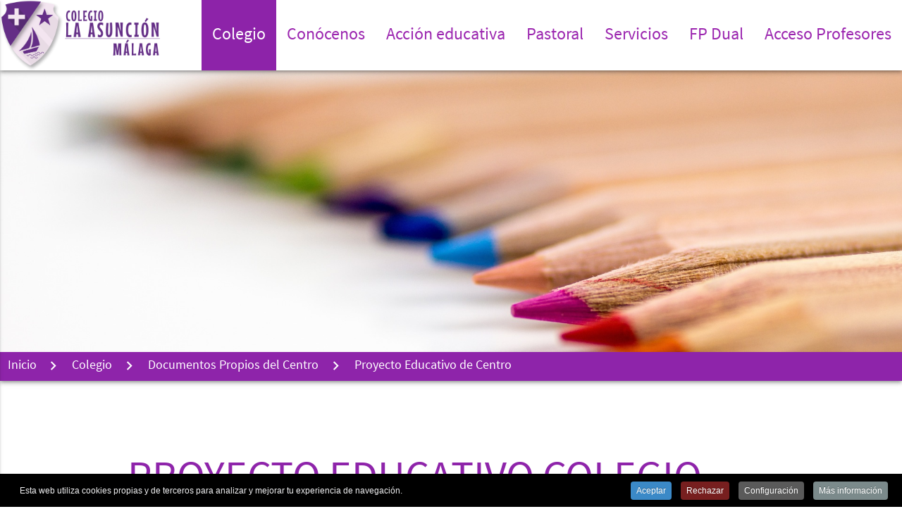

--- FILE ---
content_type: text/html; charset=utf-8
request_url: https://asuncionmalaga.es/colegio/documentos-propios-del-centro/proyecto-educativo-de-centro
body_size: 18360
content:
<!DOCTYPE html>
<html lang="es-es" dir="ltr">
<head>
	<meta name="viewport" content="width=device-width, initial-scale=1.0" />
	<link rel="icon" type="image/png" href="/templates/asuncion/img/favicon-32x32.png" sizes="32x32">
	<link rel="icon" type="image/png" href="/templates/asuncion/img/favicon-16x16.png" sizes="16x16">
	<link rel="apple-touch-icon" sizes="180x180" href="/templates/asuncion/img/apple-touch-icon.png">
	<link rel="manifest" href="/templates/asuncion/img/manifest.json">
	<link rel="mask-icon" href="/templates/asuncion/img/safari-pinned-tab.svg" color="#8e24aa">
	<meta name="theme-color" content="#8e24aa">
	<meta name="google-site-verification" content="c-wTeIjxcY-1dzBMvQFoe4lQvepl5Dsrp1jhjUFTwik" />
	<script type="text/javascript" src="/templates/asuncion/js/jquery-2.2.4.min.js"></script>	<meta charset="utf-8" />
	<base href="https://asuncionmalaga.es/colegio/documentos-propios-del-centro/proyecto-educativo-de-centro" />
	<meta name="keywords" content="Colegio, Asunción, Málaga, Concertado, plazas, Religiosas, Bachilerato, Ciclos Formativos, Infantil, Primaria, educativo, educación" />
	<meta name="author" content="Webmaster" />
	<meta name="description" content="Colegio de La Asunción Málaga" />
	<title>Proyecto Educativo de Centro</title>
	<link href="/templates/asuncion/favicon.ico" rel="shortcut icon" type="image/vnd.microsoft.icon" />
	<link href="/media/system/css/modal.css?a13d18ef4ee9e6d560ad8079e7915613" rel="stylesheet" />
	<link href="/media/com_attachments/css/attachments_hide.css" rel="stylesheet" />
	<link href="/media/com_attachments/css/attachments_list.css" rel="stylesheet" />
	<link href="/templates/asuncion/css/materialize.css" rel="stylesheet" />
	<link href="/templates/asuncion/css/font-awesome.css" rel="stylesheet" />
	<link href="/plugins/system/cookiespolicynotificationbar/assets/css/cpnb-style.min.css" rel="stylesheet" media="all" />
	<link href="/plugins/system/cookiespolicynotificationbar/assets/css/balloon.min.css" rel="stylesheet" media="all" />
	<style>


/* BEGIN: Cookies Policy Notification Bar - J! system plugin (Powered by: Web357.com) */
.cpnb-outer { border-color: rgba(0, 0, 0, 1); }
.cpnb-outer.cpnb-div-position-top { border-bottom-width: 1px; }
.cpnb-outer.cpnb-div-position-bottom { border-top-width: 1px; }
.cpnb-outer.cpnb-div-position-top-left, .cpnb-outer.cpnb-div-position-top-right, .cpnb-outer.cpnb-div-position-bottom-left, .cpnb-outer.cpnb-div-position-bottom-right { border-width: 1px; }
.cpnb-message { color: #f1f1f3; }
.cpnb-message a { color: #ffffff }
.cpnb-button, .cpnb-button-ok, .cpnb-m-enableAllButton { -webkit-border-radius: 4px; -moz-border-radius: 4px; border-radius: 4px; font-size: 12px; color: #ffffff; background-color: rgba(59, 137, 199, 1); }
.cpnb-button:hover, .cpnb-button:focus, .cpnb-button-ok:hover, .cpnb-button-ok:focus, .cpnb-m-enableAllButton:hover, .cpnb-m-enableAllButton:focus { color: #ffffff; background-color: rgba(49, 118, 175, 1); }
.cpnb-button-decline, .cpnb-button-delete, .cpnb-button-decline-modal, .cpnb-m-DeclineAllButton { color: #ffffff; background-color: rgba(119, 31, 31, 1); }
.cpnb-button-decline:hover, .cpnb-button-decline:focus, .cpnb-button-delete:hover, .cpnb-button-delete:focus, .cpnb-button-decline-modal:hover, .cpnb-button-decline-modal:focus, .cpnb-m-DeclineAllButton:hover, .cpnb-m-DeclineAllButton:focus { color: #ffffff; background-color: rgba(175, 38, 20, 1); }
.cpnb-button-cancel, .cpnb-button-reload, .cpnb-button-cancel-modal { color: #ffffff; background-color: rgba(90, 90, 90, 1); }
.cpnb-button-cancel:hover, .cpnb-button-cancel:focus, .cpnb-button-reload:hover, .cpnb-button-reload:focus, .cpnb-button-cancel-modal:hover, .cpnb-button-cancel-modal:focus { color: #ffffff; background-color: rgba(54, 54, 54, 1); }
.cpnb-button-settings, .cpnb-button-settings-modal { color: #ffffff; background-color: rgba(90, 90, 90, 1); }
.cpnb-button-settings:hover, .cpnb-button-settings:focus, .cpnb-button-settings-modal:hover, .cpnb-button-settings-modal:focus { color: #ffffff; background-color: rgba(54, 54, 54, 1); }
.cpnb-button-more-default, .cpnb-button-more-modal { color: #ffffff; background-color: rgba(123, 138, 139, 1); }
.cpnb-button-more-default:hover, .cpnb-button-more-modal:hover, .cpnb-button-more-default:focus, .cpnb-button-more-modal:focus { color: #ffffff; background-color: rgba(105, 118, 119, 1); }
.cpnb-m-SaveChangesButton { color: #ffffff; background-color: rgba(133, 199, 136, 1); }
.cpnb-m-SaveChangesButton:hover, .cpnb-m-SaveChangesButton:focus { color: #ffffff; background-color: rgba(96, 153, 100, 1); }
@media only screen and (max-width: 600px) {
.cpnb-left-menu-toggle::after, .cpnb-left-menu-toggle-button {
content: "Categories";
}
}
/* END: Cookies Policy Notification Bar - J! system plugin (Powered by: Web357.com) */

	</style>
	<script type="application/json" class="joomla-script-options new">{"csrf.token":"3aeae79d185e94f103c4579ceaf1f79f","system.paths":{"root":"","base":""},"system.keepalive":{"interval":1740000,"uri":"\/component\/ajax\/?format=json"}}</script>
	<script src="/media/system/js/mootools-core.js?a13d18ef4ee9e6d560ad8079e7915613"></script>
	<script src="/media/system/js/core.js?a13d18ef4ee9e6d560ad8079e7915613"></script>
	<script src="/media/system/js/mootools-more.js?a13d18ef4ee9e6d560ad8079e7915613"></script>
	<script src="/media/system/js/modal.js?a13d18ef4ee9e6d560ad8079e7915613"></script>
	<script src="/media/com_attachments/js/attachments_refresh.js"></script>
	<script src="/templates/asuncion/js/materialize.js?a13d18ef4ee9e6d560ad8079e7915613"></script>
	<script src="/templates/asuncion/js/masonry.pkgd.min.js?a13d18ef4ee9e6d560ad8079e7915613"></script>
	<script src="/templates/asuncion/js/imagesloaded.pkgd.min.js?a13d18ef4ee9e6d560ad8079e7915613"></script>
	<!--[if lt IE 9]><script src="/media/system/js/polyfill.event.js?a13d18ef4ee9e6d560ad8079e7915613"></script><![endif]-->
	<script src="/media/system/js/keepalive.js?a13d18ef4ee9e6d560ad8079e7915613"></script>
	<script src="/plugins/system/cookiespolicynotificationbar/assets/js/cookies-policy-notification-bar.min.js"></script>
	<script>

		jQuery(function($) {
			SqueezeBox.initialize({});
			initSqueezeBox();
			$(document).on('subform-row-add', initSqueezeBox);

			function initSqueezeBox(event, container)
			{
				SqueezeBox.assign($(container || document).find('a.modal').get(), {
					parse: 'rel'
				});
			}
		});

		window.jModalClose = function () {
			SqueezeBox.close();
		};

		// Add extra modal close functionality for tinyMCE-based editors
		document.onreadystatechange = function () {
			if (document.readyState == 'interactive' && typeof tinyMCE != 'undefined' && tinyMCE)
			{
				if (typeof window.jModalClose_no_tinyMCE === 'undefined')
				{
					window.jModalClose_no_tinyMCE = typeof(jModalClose) == 'function'  ?  jModalClose  :  false;

					jModalClose = function () {
						if (window.jModalClose_no_tinyMCE) window.jModalClose_no_tinyMCE.apply(this, arguments);
						tinyMCE.activeEditor.windowManager.close();
					};
				}

				if (typeof window.SqueezeBoxClose_no_tinyMCE === 'undefined')
				{
					if (typeof(SqueezeBox) == 'undefined')  SqueezeBox = {};
					window.SqueezeBoxClose_no_tinyMCE = typeof(SqueezeBox.close) == 'function'  ?  SqueezeBox.close  :  false;

					SqueezeBox.close = function () {
						if (window.SqueezeBoxClose_no_tinyMCE)  window.SqueezeBoxClose_no_tinyMCE.apply(this, arguments);
						tinyMCE.activeEditor.windowManager.close();
					};
				}
			}
		};
		jQuery(function($){ initTooltips(); $("body").on("subform-row-add", initTooltips); function initTooltips (event, container) { container = container || document;$(container).find(".hasTooltip").tooltip({"html": true,"container": "body"});} });

// BEGIN: Cookies Policy Notification Bar - J! system plugin (Powered by: Web357.com)
var cpnb_config = {"w357_joomla_caching":"0","w357_position":"bottom","w357_show_close_x_icon":"1","w357_hide_after_time":"display_always","w357_duration":"60","w357_animate_duration":"1000","w357_limit":"0","w357_message":"Esta web utiliza cookies propias y de terceros para analizar y mejorar tu experiencia de navegación.","w357_display_ok_btn":"1","w357_buttonText":"Aceptar","w357_display_decline_btn":"1","w357_buttonDeclineText":"Rechazar","w357_display_cancel_btn":"0","w357_buttonCancelText":"Cancel","w357_display_settings_btn":"1","w357_buttonSettingsText":"Configuración","w357_buttonMoreText":"Más información","w357_buttonMoreLink":"","w357_display_more_info_btn":"1","w357_fontColor":"#f1f1f3","w357_linkColor":"#ffffff","w357_fontSize":"12px","w357_backgroundColor":"rgba(0, 0, 0, 1)","w357_borderWidth":"1","w357_body_cover":"1","w357_overlay_state":"0","w357_overlay_color":"rgba(10, 10, 10, 0.3)","w357_height":"auto","w357_cookie_name":"cookiesDirective","w357_link_target":"_self","w357_popup_width":"800","w357_popup_height":"600","w357_customText":"\u003Cp\u003EUna \u003Cem\u003Ecookie\u003C\/em\u003E es un pequeño fichero de texto que se almacena en su navegador cuando visita casi cualquier página web. Su utilidad es que la web sea capaz de recordar su visita cuando vuelva a navegar por esa página. Las \u003Cem\u003Ecookies\u003C\/em\u003E suelen almacenar información de carácter técnico, preferencias personales, personalización de contenidos, estadísticas de uso, enlaces a redes sociales, acceso a cuentas de usuario, etc. El objetivo de la \u003Cem\u003Ecookie\u003C\/em\u003E es adaptar el contenido de la web a su perfil y necesidades, sin \u003Cem\u003Ecookies\u003C\/em\u003E los servicios ofrecidos por cualquier página se verían mermados notablemente.\u003C\/p\u003E\r\n\u003Ch2\u003ECookies utilizadas en este sitio web\u003C\/h2\u003E\r\n\u003Cp\u003ESiguiendo las directrices de la Agencia Española de Protección de Datos procedemos a detallar el uso de \u003Cem\u003Ecookies\u003C\/em\u003E que hace esta web con el fin de informarle con la máxima exactitud posible.\u003C\/p\u003E\r\n\u003Cp\u003EEste sitio web utiliza las siguientes \u003Cstrong\u003Ecookies propias\u003C\/strong\u003E:\u003C\/p\u003E\r\n\u003Cul\u003E\r\n\u003Cli\u003ECookies de sesión, para garantizar que los usuarios que escriban comentarios en el blog sean humanos y no aplicaciones automatizadas. De esta forma se combate el \u003Cem\u003Espam\u003C\/em\u003E.\u003C\/li\u003E\r\n\u003C\/ul\u003E\r\n\u003Cp\u003EEste sitio web utiliza las siguientes \u003Cstrong\u003Ecookies de terceros\u003C\/strong\u003E:\u003C\/p\u003E\r\n\u003Cul\u003E\r\n\u003Cli\u003EGoogle Analytics: Almacena \u003Cem\u003Ecookies\u003C\/em\u003E para poder elaborar estadísticas sobre el tráfico y volumen de visitas de esta web. Al utilizar este sitio web está consintiendo el tratamiento de información acerca de usted por Google. Por tanto, el ejercicio de cualquier derecho en este sentido deberá hacerlo comunicando directamente con Google.\u003C\/li\u003E\r\n\u003Cli\u003ERedes sociales: Cada red social utiliza sus propias \u003Cem\u003Ecookies\u003C\/em\u003E para que usted pueda pinchar en botones del tipo \u003Cem\u003EMe gusta\u003C\/em\u003E o \u003Cem\u003ECompartir\u003C\/em\u003E.\u003C\/li\u003E\r\n\u003C\/ul\u003E\r\n\u003Ch2\u003EDesactivación o eliminación de cookies\u003C\/h2\u003E\r\n\u003Cp\u003EEn cualquier momento podrá ejercer su derecho de desactivación o eliminación de cookies de este sitio web. Estas acciones se realizan de forma diferente en función del navegador que esté usando.\u003C\/p\u003E\r\n\u003Ch2\u003ENotas adicionales\u003C\/h2\u003E\r\n\u003Cul\u003E\r\n\u003Cli\u003ENi esta web ni sus representantes legales se hacen responsables ni del contenido ni de la veracidad de las políticas de privacidad que puedan tener los terceros mencionados en esta política de \u003Cem\u003Ecookies\u003C\/em\u003E.\u003C\/li\u003E\r\n\u003Cli\u003ELos navegadores web son las herramientas encargadas de almacenar las \u003Cem\u003Ecookies\u003C\/em\u003E y desde este lugar debe efectuar su derecho a eliminación o desactivación de las mismas. Ni esta web ni sus representantes legales pueden garantizar la correcta o incorrecta manipulación de las \u003Cem\u003Ecookies\u003C\/em\u003E por parte de los mencionados navegadores.\u003C\/li\u003E\r\n\u003Cli\u003EEn algunos casos es necesario instalar \u003Cem\u003Ecookies\u003C\/em\u003E para que el navegador no olvide su decisión de no aceptación de las mismas.\u003C\/li\u003E\r\n\u003Cli\u003EEn el caso de las \u003Cem\u003Ecookies\u003C\/em\u003E de Google Analytics, esta empresa almacena las \u003Cem\u003Ecookies\u003C\/em\u003E en servidores ubicados en Estados Unidos y se compromete a no compartirla con terceros, excepto en los casos en los que sea necesario para el funcionamiento del sistema o cuando la ley obligue a tal efecto. Según Google no guarda su dirección IP. Google Inc. es una compañía adherida al Acuerdo de Puerto Seguro que garantiza que todos los datos transferidos serán tratados con un nivel de protección acorde a la normativa europea. Si desea información sobre el uso que Google da a las cookies \u003Ca href=\u0022https:\/\/developers.google.com\/analytics\/devguides\/collection\/analyticsjs\/cookie-usage?hl=es\u0026csw=1\u0022 target=\u0022_blank\u0022 rel=\u0022nofollow noopener noreferrer\u0022\u003Ele adjuntamos este otro enlace\u003C\/a\u003E.\u003C\/li\u003E\r\n\u003Cli\u003EPara cualquier duda o consulta acerca de esta política de \u003Cem\u003Ecookies\u003C\/em\u003E no dude en comunicarse con nosotros a través de la sección de contacto.\u003C\/li\u003E\r\n\u003C\/ul\u003E","w357_more_info_btn_type":"custom_text","w357_blockCookies":"1","w357_autoAcceptAfterScrolling":"0","w357_numOfScrolledPixelsBeforeAutoAccept":"300","w357_reloadPageAfterAccept":"1","w357_enableConfirmationAlerts":"0","w357_enableConfirmationAlertsForAcceptBtn":0,"w357_enableConfirmationAlertsForDeclineBtn":0,"w357_enableConfirmationAlertsForDeleteBtn":0,"w357_confirm_allow_msg":"Al realizar esta acción se habilitarán todas las cookies establecidas en este sitio web. ¿Está seguro de que desea habilitar todas las cookies de este sitio web?","w357_confirm_delete_msg":"Al realizar esta acción, se eliminarán todas las cookies establecidas en este sitio web. ¿Está seguro de que desea desactivar y eliminar todas las cookies de su navegador?","w357_show_in_iframes":"0","w357_shortcode_is_enabled_on_this_page":0,"w357_base_url":"https:\/\/asuncionmalaga.es\/","w357_current_url":"https:\/\/asuncionmalaga.es\/colegio\/documentos-propios-del-centro\/proyecto-educativo-de-centro","w357_always_display":"0","w357_show_notification_bar":true,"w357_expiration_cookieSettings":"365","w357_expiration_cookieAccept":"365","w357_expiration_cookieDecline":"180","w357_expiration_cookieCancel":"3","w357_accept_button_class_notification_bar":"cpnb-accept-btn","w357_decline_button_class_notification_bar":"cpnb-decline-btn","w357_cancel_button_class_notification_bar":"cpnb-cancel-btn","w357_settings_button_class_notification_bar":"cpnb-settings-btn","w357_moreinfo_button_class_notification_bar":"cpnb-moreinfo-btn","w357_accept_button_class_notification_bar_modal_window":"cpnb-accept-btn-m","w357_decline_button_class_notification_bar_modal_window":"cpnb-decline-btn-m","w357_save_button_class_notification_bar_modal_window":"cpnb-save-btn-m","w357_buttons_ordering":"[\u0022ok\u0022,\u0022decline\u0022,\u0022cancel\u0022,\u0022settings\u0022,\u0022moreinfo\u0022]"};
// END: Cookies Policy Notification Bar - J! system plugin (Powered by: Web357.com)


// BEGIN: Cookies Policy Notification Bar - J! system plugin (Powered by: Web357.com)
var cpnb_cookiesCategories = {"cookie_categories_group0":{"cookie_category_id":"required-cookies","cookie_category_name":"Cookies obligatorias","cookie_category_description":"Estas cookies son necesarias para el funcionamiento del sitio web\r\ny no pueden ser desactivadas de nuestros sistemas. En general, sólo se establecen en respuesta a\r\nacciones realizadas por usted que equivalen a una solicitud de servicios, como establecer sus\r\npreferencias de privacidad, iniciar sesión o rellenar formularios.","cookie_category_checked_by_default":"2","cookie_category_status":"1"}};
// END: Cookies Policy Notification Bar - J! system plugin (Powered by: Web357.com)


// BEGIN: Cookies Policy Notification Bar - J! system plugin (Powered by: Web357.com)
var cpnb_manager = {"w357_m_modalState":"1","w357_m_floatButtonState":"1","w357_m_floatButtonPosition":"bottom_left","w357_m_HashLink":"cookies","w357_m_modal_menuItemSelectedBgColor":"rgba(200, 200, 200, 1)","w357_m_saveChangesButtonColorAfterChange":"rgba(13, 92, 45, 1)","w357_m_floatButtonIconSrc":"https:\/\/asuncionmalaga.es\/plugins\/system\/cookiespolicynotificationbar\/assets\/icons\/cpnb-cookies-manager-icon-1-64x64.png","w357_m_FloatButtonIconType":"image","w357_m_FloatButtonIconFontAwesomeName":"fas fa-cookie-bite","w357_m_FloatButtonIconFontAwesomeSize":"fa-lg","w357_m_FloatButtonIconFontAwesomeColor":"rgba(61, 47, 44, 0.84)","w357_m_FloatButtonIconUikitName":"cog","w357_m_FloatButtonIconUikitSize":"1","w357_m_FloatButtonIconUikitColor":"rgba(61, 47, 44, 0.84)","w357_m_floatButtonText":"Configuración de Cookies","w357_m_modalHeadingText":"Configuración de Cookies","w357_m_checkboxText":"Habilitado","w357_m_lockedText":"(Bloqueado)","w357_m_EnableAllButtonText":"Permitir todas","w357_m_DeclineAllButtonText":"Rechazar todas","w357_m_SaveChangesButtonText":"Guardar","w357_m_confirmationAlertRequiredCookies":"Estas cookies son estrictamente necesarias para este sitio web. No puede desactivarlas. Gracias por su comprensión!"};
// END: Cookies Policy Notification Bar - J! system plugin (Powered by: Web357.com)

	</script>

	<!--[if lt IE 9]><script src="/media/jui/js/html5.js"></script><![endif]-->
	<script>
	jQuery.noConflict();
	jQuery(function () {
		jQuery('.button-collapse').sideNav();
		var grid = jQuery('.grid').masonry({
			columnWidth: '.col.l3',
			itemSelector: '.grid-item',
			percentPosition: true
		});
		grid.imagesLoaded().progress( function () {
			grid.masonry('layout');
		});
		jQuery('.submenu > .nav-child > li').hover(
			function() {
				var alto = jQuery(this).children('ul').outerHeight();
				if (alto > jQuery(this).parent('ul').outerHeight()) {
					jQuery(this).parent().parent('.submenu').animate({"height":alto},250);
				}
			}, function () {
				jQuery('.submenu').height('auto');
			}
		);
		jQuery('.modal').modal();
	});
	</script>
</head>
<body class="site com_content view-article no-layout no-task itemid-117">
		<header>
		<nav class="white z-depth-2">
			<div class="nav-wrapper">
				<a href="/" class="brand-logo left"><img class="responsive-img" src="https://asuncionmalaga.es/images/logo.png" alt="Colegio de La Asunción Málaga" /></a>
				<a href="#" data-activates="mobile-menu" class="button-collapse right"><i class="material-icons">menu</i></a>
				<ul class="right hide-on-med-and-down menu">
<li class="item-102 active deeper parent purple-text text-darken-1"><a class="truncate"><span class="truncate left">Colegio</span></a>
<div class="submenu"><ul class="left nav-child unstyled small white-text"><li class="item-107 deeper parent purple-text text-darken-1"><a class="truncate"><span class="truncate left">Identidad</span><i class="material-icons right">keyboard_arrow_right</i></a>
<ul class="nav-child unstyled small white-text"><li class="item-108 purple-text text-darken-1"><a href="/colegio/identidad/ideario" class="truncate">Ideario</a></li><li class="item-109 purple-text text-darken-1"><a href="/colegio/identidad/historia" class="truncate">Historia</a></li><li class="item-110 purple-text text-darken-1"><a href="http://www.religiosasdelasuncion.org/" class="truncate">Entidad titular</a></li></ul></li><li class="item-111 deeper parent purple-text text-darken-1"><a class="truncate"><span class="truncate left">Comunidad educativa</span><i class="material-icons right">keyboard_arrow_right</i></a>
<ul class="nav-child unstyled small white-text"><li class="item-112 purple-text text-darken-1"><a href="/colegio/comunidad-educativa/organigrama" class="truncate">Organigrama</a></li><li class="item-113 purple-text text-darken-1"><a href="/colegio/comunidad-educativa/equipo-directivo" class="truncate">Equipo Directivo</a></li><li class="item-114 deeper parent purple-text text-darken-1"><a class="truncate"><span class="truncate left">Profesorado</span><i class="material-icons right">keyboard_arrow_right</i></a>
<ul class="nav-child unstyled small white-text"><li class="item-174 purple-text text-darken-1"><a href="/colegio/comunidad-educativa/profesorado/infantil-y-primaria" class="truncate">Infantil y Primaria</a></li><li class="item-175 purple-text text-darken-1"><a href="/colegio/comunidad-educativa/profesorado/eso-bachillerato-y-ciclos-formativos" class="truncate">ESO, Bachillerato y Ciclos Formativos</a></li></ul></li><li class="item-115 purple-text text-darken-1"><a href="/colegio/comunidad-educativa/ampa" class="truncate">Asociación de Padres y Madres (AMPA)</a></li></ul></li><li class="item-116 active deeper parent purple-text text-darken-1"><a class="truncate"><span class="truncate left">Documentos Propios del Centro</span><i class="material-icons right">keyboard_arrow_right</i></a>
<ul class="nav-child unstyled small white-text"><li class="item-117 current active purple-text text-darken-1"><a href="/colegio/documentos-propios-del-centro/proyecto-educativo-de-centro" class="truncate">Proyecto Educativo de Centro</a></li><li class="item-118 purple-text text-darken-1"><a href="/colegio/documentos-propios-del-centro/mision-vision-y-valores" class="truncate">Misión, Visión y valores</a></li><li class="item-119 purple-text text-darken-1"><a href="/colegio/documentos-propios-del-centro/plan-estrategico" class="truncate">Plan Estratégico</a></li><li class="item-120 purple-text text-darken-1"><a href="/colegio/documentos-propios-del-centro/rri-plan-de-convivencia" class="truncate">Plan de Convivencia</a></li><li class="item-121 purple-text text-darken-1"><a href="/colegio/documentos-propios-del-centro/plan-de-atencion-a-la-diversidad" class="truncate">Plan de atención a la diversidad</a></li><li class="item-122 purple-text text-darken-1"><a href="/colegio/documentos-propios-del-centro/plan-de-innovacion-educativa" class="truncate">Plan de innovación educativa</a></li><li class="item-208 purple-text text-darken-1"><a href="/colegio/documentos-propios-del-centro/reglamento-de-organizacion-y-funcionamiento" class="truncate">REGLAMENTO DE ORGANIZACIÓN Y FUNCIONAMIENTO</a></li><li class="item-207 purple-text text-darken-1"><a href="/colegio/documentos-propios-del-centro/plan-de-orientacion-y-accion-tutorial" class="truncate">Plan de Orientación y Acción Tutorial</a></li><li class="item-237 purple-text text-darken-1"><a href="/colegio/documentos-propios-del-centro/sistema-de-calidad" class="truncate">Sistema de Calidad</a></li><li class="item-247 purple-text text-darken-1"><a href="/colegio/documentos-propios-del-centro/plan-anual-de-centro" class="truncate">Plan anual de Centro</a></li></ul></li><li class="item-123 deeper parent purple-text text-darken-1"><a class="truncate"><span class="truncate left">Instalaciones</span><i class="material-icons right">keyboard_arrow_right</i></a>
<ul class="nav-child unstyled small white-text"><li class="item-172 purple-text text-darken-1"><a href="/colegio/instalaciones/pistas-deportivas" class="truncate">Pistas deportivas</a></li><li class="item-173 purple-text text-darken-1"><a href="/colegio/instalaciones/capilla" class="truncate">Capilla</a></li><li class="item-209 purple-text text-darken-1"><a href="/colegio/instalaciones/laboratorios" class="truncate">Laboratorios</a></li><li class="item-210 purple-text text-darken-1"><a href="/colegio/instalaciones/aula-de-musica" class="truncate">SALA DE USOS MÚLTIPLES</a></li><li class="item-211 purple-text text-darken-1"><a href="/colegio/instalaciones/salas-de-informatica" class="truncate">Salas de Informática</a></li><li class="item-595 purple-text text-darken-1"><a href="/colegio/instalaciones/exteriores-2" class="truncate">Exteriores</a></li><li class="item-596 purple-text text-darken-1"><a href="/colegio/instalaciones/aulas-1-ciclo-primaria" class="truncate">AULAS 1º CICLO PRIMARIA</a></li></ul></li><li class="item-124 deeper parent purple-text text-darken-1"><a class="truncate"><span class="truncate left">Información general</span><i class="material-icons right">keyboard_arrow_right</i></a>
<ul class="nav-child unstyled small white-text"><li class="item-125 purple-text text-darken-1"><a href="/colegio/informacion-general/boletin-informativo" class="truncate">Información del Colegio</a></li><li class="item-126 purple-text text-darken-1"><a href="https://blogsaverroes.juntadeandalucia.es/cpralmijara/files/2025/06/Calendario-Escolar-20025-26-Malaga.pdf" class="truncate">Calendario escolar 2025-2026</a></li><li class="item-290 purple-text text-darken-1"><a href="/colegio/informacion-general/aportacion-voluntaria" class="truncate">Aportación voluntaria</a></li></ul></li></ul></li><li class="item-329 deeper parent purple-text text-darken-1"><a class="truncate"><span class="truncate left">Conócenos</span></a>
<div class="submenu"><ul class="left nav-child unstyled small white-text"><li class="item-330 purple-text text-darken-1"><a href="https://forms.gle/m9wzo1Wn7gNLrtiP7" class="truncate" target="_blank">Inscríbete</a></li></ul></li><li class="item-103 deeper parent purple-text text-darken-1"><a class="truncate"><span class="truncate left">Acción educativa</span></a>
<div class="submenu"><ul class="left nav-child unstyled small white-text"><li class="item-133 deeper parent purple-text text-darken-1"><a href="/accion-educativa/departamento-de-orientacion" class="truncate">Departamento de orientación<i class="material-icons right">keyboard_arrow_right</i></a><ul class="nav-child unstyled small white-text"><li class="item-185 purple-text text-darken-1"><a href="/accion-educativa/departamento-de-orientacion/departamento-de-orientacion-educativa" class="truncate">Departamento de Orientación Educativa</a></li><li class="item-181 purple-text text-darken-1"><a href="/accion-educativa/departamento-de-orientacion/bachillerato-y-ciclos-formativos" class="truncate">ESO, Bachillerato y Ciclos Formativos</a></li><li class="item-229 purple-text text-darken-1"><a href="/accion-educativa/departamento-de-orientacion/dia-a-dia-de-orientacion" class="truncate">Plan de atención a la diversidad</a></li><li class="item-230 purple-text text-darken-1"><a href="/accion-educativa/departamento-de-orientacion/recomendaciones-y-recursos" class="truncate">POAT</a></li></ul></li><li class="item-128 deeper parent purple-text text-darken-1"><a class="truncate"><span class="truncate left">Educación Infantil</span><i class="material-icons right">keyboard_arrow_right</i></a>
<ul class="nav-child unstyled small white-text"><li class="item-182 purple-text text-darken-1"><a href="/accion-educativa/educacion-infantil/1-ciclo-de-infantil" class="truncate">1º Ciclo de Infantil</a></li><li class="item-183 purple-text text-darken-1"><a href="/accion-educativa/educacion-infantil/2-ciclo-de-infantil" class="truncate">2º Ciclo de Infantil</a></li></ul></li><li class="item-129 purple-text text-darken-1"><a href="/accion-educativa/educacion-primaria" class="truncate">Educación Primaria</a></li><li class="item-655 deeper parent purple-text text-darken-1"><a class="truncate"><span class="truncate left">EDUCACIÓN SECUNDARIA OBLIGATORIA </span><i class="material-icons right">keyboard_arrow_right</i></a>
<ul class="nav-child unstyled small white-text"><li class="item-656 purple-text text-darken-1"><a href="/accion-educativa/educacion-secundaria-obligatoria-a/oferta-educativa" class="truncate">Oferta Educativa</a></li><li class="item-657 purple-text text-darken-1"><a href="/accion-educativa/educacion-secundaria-obligatoria-a/criterios-de-evaluacion-primero-de-e-s-o" class="truncate">1º ESO</a></li><li class="item-666 purple-text text-darken-1"><a href="/accion-educativa/educacion-secundaria-obligatoria-a/2-e-s-o" class="truncate">2º ESO</a></li><li class="item-667 purple-text text-darken-1"><a href="/accion-educativa/educacion-secundaria-obligatoria-a/3-eso" class="truncate">3º ESO</a></li><li class="item-668 purple-text text-darken-1"><a href="/accion-educativa/educacion-secundaria-obligatoria-a/4-eso" class="truncate">4º ESO</a></li></ul></li><li class="item-651 deeper parent purple-text text-darken-1"><a class="truncate"><span class="truncate left">BACHILLERATO </span><i class="material-icons right">keyboard_arrow_right</i></a>
<ul class="nav-child unstyled small white-text"><li class="item-654 purple-text text-darken-1"><a href="/accion-educativa/eso/bachillerato-a" class="truncate">Oferta Educativa</a></li><li class="item-652 purple-text text-darken-1"><a href="/accion-educativa/eso/1-bachillerato" class="truncate">1º BACHILLERATO</a></li><li class="item-653 purple-text text-darken-1"><a href="/accion-educativa/eso/2-bachillerato" class="truncate">2º BACHILLERATO</a></li></ul></li><li class="item-170 deeper parent purple-text text-darken-1"><a class="truncate"><span class="truncate left">Ciclos Formativos</span><i class="material-icons right">keyboard_arrow_right</i></a>
<ul class="nav-child unstyled small white-text"><li class="item-658 deeper parent purple-text text-darken-1"><a class="truncate"><span class="truncate left">ACTIVIDADES COMERCIALES</span><i class="material-icons right">keyboard_arrow_right</i></a>
<ul class="nav-child unstyled small white-text"><li class="item-661 purple-text text-darken-1"><a href="/accion-educativa/ciclos-formativos/actividades-comerciales/1-activiades-comerciales" class="truncate">1º ACTIVIDADES COMERCIALES</a></li><li class="item-662 purple-text text-darken-1"><a href="/accion-educativa/ciclos-formativos/actividades-comerciales/2-actividades-comerciales" class="truncate">2º ACTIVIDADES COMERCIALES </a></li></ul></li><li class="item-659 deeper parent purple-text text-darken-1"><a class="truncate"><span class="truncate left">GESTIÓN ADMINISTRATIVA</span><i class="material-icons right">keyboard_arrow_right</i></a>
<ul class="nav-child unstyled small white-text"><li class="item-663 purple-text text-darken-1"><a href="/accion-educativa/ciclos-formativos/gestion-administrativa/1-gestion-administrativa" class="truncate">1º GESTIÓN ADMINISTRATIVA</a></li><li class="item-664 purple-text text-darken-1"><a href="/accion-educativa/ciclos-formativos/gestion-administrativa/2-gestion-administrativa" class="truncate">2º GESTIÓN ADMINISTRATIVA </a></li></ul></li><li class="item-660 deeper parent purple-text text-darken-1"><a class="truncate"><span class="truncate left">SISTEMAS MICROINFORMÁTICOS Y REDES</span><i class="material-icons right">keyboard_arrow_right</i></a>
<ul class="nav-child unstyled small white-text"><li class="item-665 purple-text text-darken-1"><a href="/accion-educativa/ciclos-formativos/sistemas-microinformaticos-y-redes/1-sistemas-microinformaticos-y-redes" class="truncate">1º SISTEMAS MICROINFORMÁTICOS Y REDES</a></li></ul></li></ul></li><li class="item-671 deeper parent purple-text text-darken-1"><a class="truncate"><span class="truncate left">Garantías procedimentales</span><i class="material-icons right">keyboard_arrow_right</i></a>
<ul class="nav-child unstyled small white-text"><li class="item-672 purple-text text-darken-1"><a href="/accion-educativa/garantias-procedimentales/eso" class="truncate">ESO</a></li><li class="item-673 purple-text text-darken-1"><a href="/accion-educativa/garantias-procedimentales/bachillerato" class="truncate">BACHILLERATO </a></li><li class="item-674 purple-text text-darken-1"><a href="/accion-educativa/garantias-procedimentales/ciclos-formativos-gm" class="truncate">CICLOS FORMATIVOS GM</a></li></ul></li><li class="item-132 deeper parent purple-text text-darken-1"><a class="truncate"><span class="truncate left">Proyectos</span><i class="material-icons right">keyboard_arrow_right</i></a>
<ul class="nav-child unstyled small white-text"><li class="item-186 purple-text text-darken-1"><a href="/accion-educativa/proyectos/innovacion-metodologica" class="truncate">Innovación Metodológica</a></li><li class="item-669 purple-text text-darken-1"><a href="/accion-educativa/proyectos/programa-cima" class="truncate">PROGRAMA HÁBITOS DE VIDA SALUDABLE Y ALDEA</a></li><li class="item-459 purple-text text-darken-1"><a href="/accion-educativa/proyectos/proyecto-creciendo-en-salud" class="truncate">Proyecto Creciendo en Salud</a></li><li class="item-532 purple-text text-darken-1"><a href="/accion-educativa/proyectos/proyecto-de-digitalizacion-1x1" class="truncate">Proyecto de digitalización  1X1</a></li><li class="item-494 purple-text text-darken-1"><a href="/accion-educativa/proyectos/bilingueismo" class="truncate">BILINGÜISMO</a></li></ul></li></ul></li><li class="item-104 deeper parent purple-text text-darken-1"><a class="truncate"><span class="truncate left">Pastoral</span></a>
<div class="submenu"><ul class="left nav-child unstyled small white-text"><li class="item-134 purple-text text-darken-1"><a href="/pastoral/la-pastoral-en-la-asuncion" class="truncate">La Pastoral en la Asunción</a></li><li class="item-136 purple-text text-darken-1"><a href="https://malagamovimientoasuncion.blogspot.com/?m=1" class="truncate">Movimiento Asunción</a></li><li class="item-137 purple-text text-darken-1"><a href="/pastoral/espacio-adora" class="truncate">Asunción Familias</a></li><li class="item-169 purple-text text-darken-1"><a href="https://espaciodeoracionasunciondemalaga.blogspot.com/" class="truncate" target="_blank">Espacio de Oración</a></li></ul></li><li class="item-105 deeper parent purple-text text-darken-1"><a class="truncate"><span class="truncate left">Servicios</span></a>
<div class="submenu"><ul class="left nav-child unstyled small white-text"><li class="item-138 purple-text text-darken-1"><a href="/servicios/extra-escolares" class="truncate">Extraescolares</a></li><li class="item-139 purple-text text-darken-1"><a href="/servicios/comedor" class="truncate">Comedor</a></li><li class="item-140 purple-text text-darken-1"><a href="/servicios/matinal" class="truncate">Aula Matinal</a></li><li class="item-141 purple-text text-darken-1"><a href="/servicios/aula-vespertina" class="truncate">Aula Vespertina </a></li><li class="item-142 purple-text text-darken-1"><a href="/servicios/transporte-escolar" class="truncate">Transporte Escolar</a></li><li class="item-206 deeper parent purple-text text-darken-1"><a class="truncate"><span class="truncate left">Servicio de Enfermería</span><i class="material-icons right">keyboard_arrow_right</i></a>
<ul class="nav-child unstyled small white-text"><li class="item-676 purple-text text-darken-1"><a class="truncate"><span class="truncate left">CONSEJOS DE ENFERMERÍA</span></a>
</li><li class="item-675 purple-text text-darken-1"><a href="/servicios/servicio-de-enfermeria/consejo-noviembre" class="truncate">Consejo noviembre</a></li><li class="item-677 purple-text text-darken-1"><a href="https://asuncionmalaga.es/8-noticias/1365-servicio-de-enfermeria-escolar" class="truncate">NUESTRO SERVICIO</a></li></ul></li><li class="item-221 purple-text text-darken-1"><a href="/servicios/uniformes" class="truncate">Uniformes</a></li></ul></li><li class="item-190 purple-text text-darken-1"><a href="https://asuncionmalagafp.com/" class="truncate">FP Dual</a></li><li class="item-249 purple-text text-darken-1"><a href="https://sites.google.com/lasuncionmalaga.com/iniciozonaprofes/inicio" class="truncate">Acceso Profesores</a></li></ul>


			</div>
		</nav>
		<ul class="side-nav" id="mobile-menu">
			<li>
				<div class="background">
					<img class="responsive-img" src="https://asuncionmalaga.es/images/logo.png" alt="Colegio de La Asunción Málaga" />				</div>
			</li>
			<ul class="menu-movil collapsible" data-collapsible="expandable">
<li class="item-102 active deeper parent purple-text text-darken-1"><div class="collapsible-header"><a class="truncate">Colegio<i class="material-icons right">keyboard_arrow_down</i></a>
</div><div class="collapsible-body"><ul class="collapsible unstyled small white-text" data-collapsible="expandable"><li class="item-107 deeper parent purple-text text-darken-1"><div class="collapsible-header"><a class="truncate">Identidad<i class="material-icons right">keyboard_arrow_down</i></a>
</div><div class="collapsible-body"><ul class="collapsible unstyled small white-text" data-collapsible="expandable"><li class="item-108 purple-text text-darken-1"><div class="no-collapsible"><a href="/colegio/identidad/ideario" class="truncate">Ideario</a></div></li><li class="item-109 purple-text text-darken-1"><div class="no-collapsible"><a href="/colegio/identidad/historia" class="truncate">Historia</a></div></li><li class="item-110 purple-text text-darken-1"><div class="no-collapsible"><a href="http://www.religiosasdelasuncion.org/" class="truncate">Entidad titular</a></li></ul></div></li><li class="item-111 deeper parent purple-text text-darken-1"><div class="collapsible-header"><a class="truncate">Comunidad educativa<i class="material-icons right">keyboard_arrow_down</i></a>
</div><div class="collapsible-body"><ul class="collapsible unstyled small white-text" data-collapsible="expandable"><li class="item-112 purple-text text-darken-1"><div class="no-collapsible"><a href="/colegio/comunidad-educativa/organigrama" class="truncate">Organigrama</a></div></li><li class="item-113 purple-text text-darken-1"><div class="no-collapsible"><a href="/colegio/comunidad-educativa/equipo-directivo" class="truncate">Equipo Directivo</a></div></li><li class="item-114 deeper parent purple-text text-darken-1"><div class="collapsible-header"><a class="truncate">Profesorado<i class="material-icons right">keyboard_arrow_down</i></a>
</div><div class="collapsible-body"><ul class="collapsible unstyled small white-text" data-collapsible="expandable"><li class="item-174 purple-text text-darken-1"><div class="no-collapsible"><a href="/colegio/comunidad-educativa/profesorado/infantil-y-primaria" class="truncate">Infantil y Primaria</a></div></li><li class="item-175 purple-text text-darken-1"><div class="no-collapsible"><a href="/colegio/comunidad-educativa/profesorado/eso-bachillerato-y-ciclos-formativos" class="truncate">ESO, Bachillerato y Ciclos Formativos</a></li></ul></div></li><li class="item-115 purple-text text-darken-1"><div class="no-collapsible"><a href="/colegio/comunidad-educativa/ampa" class="truncate">Asociación de Padres y Madres (AMPA)</a></li></ul></div></li><li class="item-116 active deeper parent purple-text text-darken-1"><div class="collapsible-header"><a class="truncate">Documentos Propios del Centro<i class="material-icons right">keyboard_arrow_down</i></a>
</div><div class="collapsible-body"><ul class="collapsible unstyled small white-text" data-collapsible="expandable"><li class="item-117 current active purple-text text-darken-1"><div class="no-collapsible"><a href="/colegio/documentos-propios-del-centro/proyecto-educativo-de-centro" class="truncate">Proyecto Educativo de Centro</a></div></li><li class="item-118 purple-text text-darken-1"><div class="no-collapsible"><a href="/colegio/documentos-propios-del-centro/mision-vision-y-valores" class="truncate">Misión, Visión y valores</a></div></li><li class="item-119 purple-text text-darken-1"><div class="no-collapsible"><a href="/colegio/documentos-propios-del-centro/plan-estrategico" class="truncate">Plan Estratégico</a></div></li><li class="item-120 purple-text text-darken-1"><div class="no-collapsible"><a href="/colegio/documentos-propios-del-centro/rri-plan-de-convivencia" class="truncate">Plan de Convivencia</a></div></li><li class="item-121 purple-text text-darken-1"><div class="no-collapsible"><a href="/colegio/documentos-propios-del-centro/plan-de-atencion-a-la-diversidad" class="truncate">Plan de atención a la diversidad</a></div></li><li class="item-122 purple-text text-darken-1"><div class="no-collapsible"><a href="/colegio/documentos-propios-del-centro/plan-de-innovacion-educativa" class="truncate">Plan de innovación educativa</a></div></li><li class="item-208 purple-text text-darken-1"><div class="no-collapsible"><a href="/colegio/documentos-propios-del-centro/reglamento-de-organizacion-y-funcionamiento" class="truncate">REGLAMENTO DE ORGANIZACIÓN Y FUNCIONAMIENTO</a></div></li><li class="item-207 purple-text text-darken-1"><div class="no-collapsible"><a href="/colegio/documentos-propios-del-centro/plan-de-orientacion-y-accion-tutorial" class="truncate">Plan de Orientación y Acción Tutorial</a></div></li><li class="item-237 purple-text text-darken-1"><div class="no-collapsible"><a href="/colegio/documentos-propios-del-centro/sistema-de-calidad" class="truncate">Sistema de Calidad</a></div></li><li class="item-247 purple-text text-darken-1"><div class="no-collapsible"><a href="/colegio/documentos-propios-del-centro/plan-anual-de-centro" class="truncate">Plan anual de Centro</a></li></ul></div></li><li class="item-123 deeper parent purple-text text-darken-1"><div class="collapsible-header"><a class="truncate">Instalaciones<i class="material-icons right">keyboard_arrow_down</i></a>
</div><div class="collapsible-body"><ul class="collapsible unstyled small white-text" data-collapsible="expandable"><li class="item-172 purple-text text-darken-1"><div class="no-collapsible"><a href="/colegio/instalaciones/pistas-deportivas" class="truncate">Pistas deportivas</a></div></li><li class="item-173 purple-text text-darken-1"><div class="no-collapsible"><a href="/colegio/instalaciones/capilla" class="truncate">Capilla</a></div></li><li class="item-209 purple-text text-darken-1"><div class="no-collapsible"><a href="/colegio/instalaciones/laboratorios" class="truncate">Laboratorios</a></div></li><li class="item-210 purple-text text-darken-1"><div class="no-collapsible"><a href="/colegio/instalaciones/aula-de-musica" class="truncate">SALA DE USOS MÚLTIPLES</a></div></li><li class="item-211 purple-text text-darken-1"><div class="no-collapsible"><a href="/colegio/instalaciones/salas-de-informatica" class="truncate">Salas de Informática</a></div></li><li class="item-595 purple-text text-darken-1"><div class="no-collapsible"><a href="/colegio/instalaciones/exteriores-2" class="truncate">Exteriores</a></div></li><li class="item-596 purple-text text-darken-1"><div class="no-collapsible"><a href="/colegio/instalaciones/aulas-1-ciclo-primaria" class="truncate">AULAS 1º CICLO PRIMARIA</a></li></ul></div></li><li class="item-124 deeper parent purple-text text-darken-1"><div class="collapsible-header"><a class="truncate">Información general<i class="material-icons right">keyboard_arrow_down</i></a>
</div><div class="collapsible-body"><ul class="collapsible unstyled small white-text" data-collapsible="expandable"><li class="item-125 purple-text text-darken-1"><div class="no-collapsible"><a href="/colegio/informacion-general/boletin-informativo" class="truncate">Información del Colegio</a></div></li><li class="item-126 purple-text text-darken-1"><div class="no-collapsible"><a href="https://blogsaverroes.juntadeandalucia.es/cpralmijara/files/2025/06/Calendario-Escolar-20025-26-Malaga.pdf" class="truncate">Calendario escolar 2025-2026</a></div></li><li class="item-290 purple-text text-darken-1"><div class="no-collapsible"><a href="/colegio/informacion-general/aportacion-voluntaria" class="truncate">Aportación voluntaria</a></li></ul></div></li></ul></div></li><li class="item-329 deeper parent purple-text text-darken-1"><div class="collapsible-header"><a class="truncate">Conócenos<i class="material-icons right">keyboard_arrow_down</i></a>
</div><div class="collapsible-body"><ul class="collapsible unstyled small white-text" data-collapsible="expandable"><li class="item-330 purple-text text-darken-1"><div class="no-collapsible"><a href="https://forms.gle/m9wzo1Wn7gNLrtiP7" class="truncate" target="_blank">Inscríbete</a></li></ul></div></li><li class="item-103 deeper parent purple-text text-darken-1"><div class="collapsible-header"><a class="truncate">Acción educativa<i class="material-icons right">keyboard_arrow_down</i></a>
</div><div class="collapsible-body"><ul class="collapsible unstyled small white-text" data-collapsible="expandable"><li class="item-133 deeper parent purple-text text-darken-1"><div class="collapsible-header"><a href="/accion-educativa/departamento-de-orientacion" class="truncate">Departamento de orientación<i class="material-icons right">keyboard_arrow_down</i></a></div><div class="collapsible-body"><ul class="collapsible unstyled small white-text" data-collapsible="expandable"><li class="item-185 purple-text text-darken-1"><div class="no-collapsible"><a href="/accion-educativa/departamento-de-orientacion/departamento-de-orientacion-educativa" class="truncate">Departamento de Orientación Educativa</a></div></li><li class="item-181 purple-text text-darken-1"><div class="no-collapsible"><a href="/accion-educativa/departamento-de-orientacion/bachillerato-y-ciclos-formativos" class="truncate">ESO, Bachillerato y Ciclos Formativos</a></div></li><li class="item-229 purple-text text-darken-1"><div class="no-collapsible"><a href="/accion-educativa/departamento-de-orientacion/dia-a-dia-de-orientacion" class="truncate">Plan de atención a la diversidad</a></div></li><li class="item-230 purple-text text-darken-1"><div class="no-collapsible"><a href="/accion-educativa/departamento-de-orientacion/recomendaciones-y-recursos" class="truncate">POAT</a></li></ul></div></li><li class="item-128 deeper parent purple-text text-darken-1"><div class="collapsible-header"><a class="truncate">Educación Infantil<i class="material-icons right">keyboard_arrow_down</i></a>
</div><div class="collapsible-body"><ul class="collapsible unstyled small white-text" data-collapsible="expandable"><li class="item-182 purple-text text-darken-1"><div class="no-collapsible"><a href="/accion-educativa/educacion-infantil/1-ciclo-de-infantil" class="truncate">1º Ciclo de Infantil</a></div></li><li class="item-183 purple-text text-darken-1"><div class="no-collapsible"><a href="/accion-educativa/educacion-infantil/2-ciclo-de-infantil" class="truncate">2º Ciclo de Infantil</a></li></ul></div></li><li class="item-129 purple-text text-darken-1"><div class="no-collapsible"><a href="/accion-educativa/educacion-primaria" class="truncate">Educación Primaria</a></div></li><li class="item-655 deeper parent purple-text text-darken-1"><div class="collapsible-header"><a class="truncate">EDUCACIÓN SECUNDARIA OBLIGATORIA <i class="material-icons right">keyboard_arrow_down</i></a>
</div><div class="collapsible-body"><ul class="collapsible unstyled small white-text" data-collapsible="expandable"><li class="item-656 purple-text text-darken-1"><div class="no-collapsible"><a href="/accion-educativa/educacion-secundaria-obligatoria-a/oferta-educativa" class="truncate">Oferta Educativa</a></div></li><li class="item-657 purple-text text-darken-1"><div class="no-collapsible"><a href="/accion-educativa/educacion-secundaria-obligatoria-a/criterios-de-evaluacion-primero-de-e-s-o" class="truncate">1º ESO</a></div></li><li class="item-666 purple-text text-darken-1"><div class="no-collapsible"><a href="/accion-educativa/educacion-secundaria-obligatoria-a/2-e-s-o" class="truncate">2º ESO</a></div></li><li class="item-667 purple-text text-darken-1"><div class="no-collapsible"><a href="/accion-educativa/educacion-secundaria-obligatoria-a/3-eso" class="truncate">3º ESO</a></div></li><li class="item-668 purple-text text-darken-1"><div class="no-collapsible"><a href="/accion-educativa/educacion-secundaria-obligatoria-a/4-eso" class="truncate">4º ESO</a></li></ul></div></li><li class="item-651 deeper parent purple-text text-darken-1"><div class="collapsible-header"><a class="truncate">BACHILLERATO <i class="material-icons right">keyboard_arrow_down</i></a>
</div><div class="collapsible-body"><ul class="collapsible unstyled small white-text" data-collapsible="expandable"><li class="item-654 purple-text text-darken-1"><div class="no-collapsible"><a href="/accion-educativa/eso/bachillerato-a" class="truncate">Oferta Educativa</a></div></li><li class="item-652 purple-text text-darken-1"><div class="no-collapsible"><a href="/accion-educativa/eso/1-bachillerato" class="truncate">1º BACHILLERATO</a></div></li><li class="item-653 purple-text text-darken-1"><div class="no-collapsible"><a href="/accion-educativa/eso/2-bachillerato" class="truncate">2º BACHILLERATO</a></li></ul></div></li><li class="item-170 deeper parent purple-text text-darken-1"><div class="collapsible-header"><a class="truncate">Ciclos Formativos<i class="material-icons right">keyboard_arrow_down</i></a>
</div><div class="collapsible-body"><ul class="collapsible unstyled small white-text" data-collapsible="expandable"><li class="item-658 deeper parent purple-text text-darken-1"><div class="collapsible-header"><a class="truncate">ACTIVIDADES COMERCIALES<i class="material-icons right">keyboard_arrow_down</i></a>
</div><div class="collapsible-body"><ul class="collapsible unstyled small white-text" data-collapsible="expandable"><li class="item-661 purple-text text-darken-1"><div class="no-collapsible"><a href="/accion-educativa/ciclos-formativos/actividades-comerciales/1-activiades-comerciales" class="truncate">1º ACTIVIDADES COMERCIALES</a></div></li><li class="item-662 purple-text text-darken-1"><div class="no-collapsible"><a href="/accion-educativa/ciclos-formativos/actividades-comerciales/2-actividades-comerciales" class="truncate">2º ACTIVIDADES COMERCIALES </a></li></ul></div></li><li class="item-659 deeper parent purple-text text-darken-1"><div class="collapsible-header"><a class="truncate">GESTIÓN ADMINISTRATIVA<i class="material-icons right">keyboard_arrow_down</i></a>
</div><div class="collapsible-body"><ul class="collapsible unstyled small white-text" data-collapsible="expandable"><li class="item-663 purple-text text-darken-1"><div class="no-collapsible"><a href="/accion-educativa/ciclos-formativos/gestion-administrativa/1-gestion-administrativa" class="truncate">1º GESTIÓN ADMINISTRATIVA</a></div></li><li class="item-664 purple-text text-darken-1"><div class="no-collapsible"><a href="/accion-educativa/ciclos-formativos/gestion-administrativa/2-gestion-administrativa" class="truncate">2º GESTIÓN ADMINISTRATIVA </a></li></ul></div></li><li class="item-660 deeper parent purple-text text-darken-1"><div class="collapsible-header"><a class="truncate">SISTEMAS MICROINFORMÁTICOS Y REDES<i class="material-icons right">keyboard_arrow_down</i></a>
</div><div class="collapsible-body"><ul class="collapsible unstyled small white-text" data-collapsible="expandable"><li class="item-665 purple-text text-darken-1"><div class="no-collapsible"><a href="/accion-educativa/ciclos-formativos/sistemas-microinformaticos-y-redes/1-sistemas-microinformaticos-y-redes" class="truncate">1º SISTEMAS MICROINFORMÁTICOS Y REDES</a></li></ul></div></li></ul></div></li><li class="item-671 deeper parent purple-text text-darken-1"><div class="collapsible-header"><a class="truncate">Garantías procedimentales<i class="material-icons right">keyboard_arrow_down</i></a>
</div><div class="collapsible-body"><ul class="collapsible unstyled small white-text" data-collapsible="expandable"><li class="item-672 purple-text text-darken-1"><div class="no-collapsible"><a href="/accion-educativa/garantias-procedimentales/eso" class="truncate">ESO</a></div></li><li class="item-673 purple-text text-darken-1"><div class="no-collapsible"><a href="/accion-educativa/garantias-procedimentales/bachillerato" class="truncate">BACHILLERATO </a></div></li><li class="item-674 purple-text text-darken-1"><div class="no-collapsible"><a href="/accion-educativa/garantias-procedimentales/ciclos-formativos-gm" class="truncate">CICLOS FORMATIVOS GM</a></li></ul></div></li><li class="item-132 deeper parent purple-text text-darken-1"><div class="collapsible-header"><a class="truncate">Proyectos<i class="material-icons right">keyboard_arrow_down</i></a>
</div><div class="collapsible-body"><ul class="collapsible unstyled small white-text" data-collapsible="expandable"><li class="item-186 purple-text text-darken-1"><div class="no-collapsible"><a href="/accion-educativa/proyectos/innovacion-metodologica" class="truncate">Innovación Metodológica</a></div></li><li class="item-669 purple-text text-darken-1"><div class="no-collapsible"><a href="/accion-educativa/proyectos/programa-cima" class="truncate">PROGRAMA HÁBITOS DE VIDA SALUDABLE Y ALDEA</a></div></li><li class="item-459 purple-text text-darken-1"><div class="no-collapsible"><a href="/accion-educativa/proyectos/proyecto-creciendo-en-salud" class="truncate">Proyecto Creciendo en Salud</a></div></li><li class="item-532 purple-text text-darken-1"><div class="no-collapsible"><a href="/accion-educativa/proyectos/proyecto-de-digitalizacion-1x1" class="truncate">Proyecto de digitalización  1X1</a></div></li><li class="item-494 purple-text text-darken-1"><div class="no-collapsible"><a href="/accion-educativa/proyectos/bilingueismo" class="truncate">BILINGÜISMO</a></li></ul></div></li></ul></div></li><li class="item-104 deeper parent purple-text text-darken-1"><div class="collapsible-header"><a class="truncate">Pastoral<i class="material-icons right">keyboard_arrow_down</i></a>
</div><div class="collapsible-body"><ul class="collapsible unstyled small white-text" data-collapsible="expandable"><li class="item-134 purple-text text-darken-1"><div class="no-collapsible"><a href="/pastoral/la-pastoral-en-la-asuncion" class="truncate">La Pastoral en la Asunción</a></div></li><li class="item-136 purple-text text-darken-1"><div class="no-collapsible"><a href="https://malagamovimientoasuncion.blogspot.com/?m=1" class="truncate">Movimiento Asunción</a></div></li><li class="item-137 purple-text text-darken-1"><div class="no-collapsible"><a href="/pastoral/espacio-adora" class="truncate">Asunción Familias</a></div></li><li class="item-169 purple-text text-darken-1"><div class="no-collapsible"><a href="https://espaciodeoracionasunciondemalaga.blogspot.com/" class="truncate" target="_blank">Espacio de Oración</a></li></ul></div></li><li class="item-105 deeper parent purple-text text-darken-1"><div class="collapsible-header"><a class="truncate">Servicios<i class="material-icons right">keyboard_arrow_down</i></a>
</div><div class="collapsible-body"><ul class="collapsible unstyled small white-text" data-collapsible="expandable"><li class="item-138 purple-text text-darken-1"><div class="no-collapsible"><a href="/servicios/extra-escolares" class="truncate">Extraescolares</a></div></li><li class="item-139 purple-text text-darken-1"><div class="no-collapsible"><a href="/servicios/comedor" class="truncate">Comedor</a></div></li><li class="item-140 purple-text text-darken-1"><div class="no-collapsible"><a href="/servicios/matinal" class="truncate">Aula Matinal</a></div></li><li class="item-141 purple-text text-darken-1"><div class="no-collapsible"><a href="/servicios/aula-vespertina" class="truncate">Aula Vespertina </a></div></li><li class="item-142 purple-text text-darken-1"><div class="no-collapsible"><a href="/servicios/transporte-escolar" class="truncate">Transporte Escolar</a></div></li><li class="item-206 deeper parent purple-text text-darken-1"><div class="collapsible-header"><a class="truncate">Servicio de Enfermería<i class="material-icons right">keyboard_arrow_down</i></a>
</div><div class="collapsible-body"><ul class="collapsible unstyled small white-text" data-collapsible="expandable"><li class="item-676 purple-text text-darken-1"><div class="no-collapsible"><a class="truncate">CONSEJOS DE ENFERMERÍA</a>
</div></li><li class="item-675 purple-text text-darken-1"><div class="no-collapsible"><a href="/servicios/servicio-de-enfermeria/consejo-noviembre" class="truncate">Consejo noviembre</a></div></li><li class="item-677 purple-text text-darken-1"><div class="no-collapsible"><a href="https://asuncionmalaga.es/8-noticias/1365-servicio-de-enfermeria-escolar" class="truncate">NUESTRO SERVICIO</a></li></ul></div></li><li class="item-221 purple-text text-darken-1"><div class="no-collapsible"><a href="/servicios/uniformes" class="truncate">Uniformes</a></li></ul></div></li><li class="item-190 purple-text text-darken-1"><div class="no-collapsible"><a href="https://asuncionmalagafp.com/" class="truncate">FP Dual</a></div></li><li class="item-249 purple-text text-darken-1"><div class="no-collapsible"><a href="https://sites.google.com/lasuncionmalaga.com/iniciozonaprofes/inicio" class="truncate">Acceso Profesores</a></div></li></ul>

		</ul>
			<div class="imagen-cabecera">
			<div class="slider" style="background-image: url('/templates/asuncion/images/default.jpg'); background-size: cover; background-position: center center; background-repeat: no-repeat;">		</div>
	</header>
		<div class="migas row escritorio z-depth-2">
	<div class="col s12">
			
													<a href="/" class="breadcrumb">Inicio</a>
					
														<a href="/" class="breadcrumb">
							Colegio						</a>
					
														<a href="/" class="breadcrumb">
							Documentos Propios del Centro						</a>
					
							<a class="breadcrumb active">
					Proyecto Educativo de Centro				</a>
				</div>
</div>

	<section>
		<div class="container">
			<div class="row">
	<div class="articulo" itemscope itemtype="https://schema.org/Article">
		<h1 class="titulo-articulo purple-text text-darken-1">
			PROYECTO EDUCATIVO COLEGIO ASUNCIÓN MÁLAGA		</h1>
		<div class="col s12">
					</div>
		<p class="flow-text"><u></u>El Colegio de la Asunción realiza un servicio a la sociedad malagueña y lleva a cabo su labor educadora siguiendo el pensamiento fundacional de Sta. Mª Eugenia de Jesús.</p>
<p class="flow-text">La idea maestra y motora es la educación de la persona con vistas a la evangelización de la cultura. Introducir a los jóvenes en una vida profunda y rica, una vida en Cristo y en la Iglesia, penetrada e iluminada toda ella por la Verdad, que les capacite para llegar a ser hombres y mujeres que se comprometan con su realidad y aprendan a realizar el cambio social y el diálogo cultura-fe.</p>
<p class="flow-text">La realización de este proyecto solo será posible desde la Comunidad Educativa enraizada en el hoy de la cultura, pero también impregnada de los valores evangélicos y de una visión de fe que dé consistencia y sentido a toda pedagogía.</p>
<p class="flow-text"><strong>EL COLEGIO SE DEFINE </strong>como:</p>
<ul class="lista">
<li>Católico.</li>
<li>Dirigido por las Religiosas de la Asunción, en el que la tarea educativa es realizada en Comunidad: Religiosas, Profesores, Padres, Alumnos y  Personal no Docente.  </li>
<li>Abierto a todos y especialmente a los más necesitados.</li>
<li>Privado concertado, reconocido legalmente.</li>
</ul>
<p class="flow-text"><strong> </strong></p>
<p class="flow-text"><strong><u>DESCRIPCIÓN DEL CENTRO</u></strong></p>
<p class="flow-text">El colegio se sitúa en la zona este de la cuidad, concretamente en la calle Manuel del Palacio, en Pedregalejo alto.</p>
<p class="flow-text">La Titularidad del Colegio es de las Religiosas de la Asunción, aunque como centro concertado depende de la Consejería de Educación y Ciencia de la Junta de Andalucía.</p>
<p class="flow-text">Es un centro privado concertado en las etapas del 2º ciclo de Educación Infantil, Educación Primaria, Educación Secundaria Obligatoria, Bachillerato (concierto singular) y Ciclos Formativos de Grado Medio.</p>
<p class="flow-text">El Colegio de la Asunción tiene tres líneas educativas desde el primer curso del Segundo Ciclo de Educación Infantil hasta 2º de Bachillerato, y dos líneas en los Ciclos Formativos: Gestión Administrativa y Actividades Comerciales.</p>
<p class="flow-text">Nuestras instalaciones alcanzan un total de 18.000 m2 de parcela, en las que están ubicados tres edificios:</p>
<ul class="lista">
<li>El primero fue construido en 1942 y remodelado en 1995; el segundo, en el año 2001 y el tercero, en el 2014.</li>
<li>En el edificio principal se albergan las aulas de Tercer Curso de Educación Infantil, toda Primaria y la ESO</li>
<li>En el edificio de Infantil se sitúan las aulas del Primer y Segundo curso del 2º Ciclo, Sala de Profesores, almacén, aseos y sala de usos múltiples.</li>
<li>Por último, en el edificio de Bachillerato y Ciclos Formativos se encuentran sus correspondientes aulas</li>
</ul>
<p class="flow-text"><strong><u>COLECTIVO PROFESIONAL</u></strong></p>
<p class="flow-text">Los Profesores, Padres, Alumnos, Personal no docente y Entidad Titular  constituyen una Comunidad Educativa unida e ilusionada y que afronta, de manera responsable, la gran tarea de educar y educarse.</p>
<p class="flow-text">La Entidad Titular del Centro considera a la Comunidad Educativa como el cuerpo vivo en el que tiene que cobrar forma el Carácter Propio.</p>
<p class="flow-text">La Titularidad del Centro reconoce a los órganos de gobierno del mismo, las atribuciones que las disposiciones legales les confieren, y espera de ellos la más amplia y decidida colaboración para que dicho carácter se verifique en la práctica.</p>
<p class="flow-text"><strong><u>Profesores.</u></strong></p>
<p class="flow-text">Los Profesores son educadores, es decir, su labor formativa va más allá de lo que comporta la transmisión sistemática de una serie de conocimientos. Están en medio de los alumnos como personas activas que favorezcan en ellos todo género de iniciativas para crecer en el bien.</p>
<p class="flow-text">Los Profesores son responsables de su formación continua para estar al día en los nuevos métodos de enseñanza y educación.</p>
<p class="flow-text">Reconocemos a los Profesores el derecho al ejercicio de libertad de cátedra, dentro de los límites propios del puesto docente que ocupan, límites que vienen dados por las características específicas del nivel educativo en que imparten su enseñanza y por el Carácter Propio del Centro. Deseamos compartir con ellos la misión educativa no solo en el respeto mutuo, sino en comunión de criterios y actitudes.</p>
<p class="flow-text">En la selección del  profesorado del Centro se habrá de tener en cuenta el Carácter Propio.</p>
<p class="flow-text">Actualmente se contabilizan 77 profesores en el centro.</p>
<p class="flow-text"><strong><u>Personal no docente.</u></strong></p>
<p class="flow-text">El personal de Administración y Servicios constituye una parte importante de la Comunidad Educativa y le presta una valiosa colaboración.</p>
<p class="flow-text">Se integra y participa, desde sus respectivos niveles y cometidos, en la acción educativa.</p>
<p class="flow-text">Contribuye a mantener el Centro en condiciones favorables, para que todos los miembros de la Comunidad Educativa puedan encontrarse a gusto y llevar a cabo la labor que les corresponde.</p>
<p class="flow-text">Como los demás miembros de la Comunidad Educativa tienen ocasión de compartir todo lo que el centro es y ofrece, desarrollando sus capacidades.</p>
<p class="flow-text">El número de Personal de Administración y Servicios (PAS) asciende a 11 profesionales de Secretaría, Administración, Portería, Mantenimiento y de Comedor.</p>
<p class="flow-text"><strong><u>Madres y Padres de alumnos</u></strong>.</p>
<p class="flow-text">Procuramos un contacto cercano y permanente con los Padres de nuestros alumnos para realizar una educación conjunta coherente.</p>
<p class="flow-text">Alentamos el movimiento asociativo de los Padres, de acuerdo con la naturaleza propia del centro.</p>
<p class="flow-text">Estimamos que nuestra responsabilidad de educadores abarca el proporcionar a los Padres la ayuda necesaria para que puedan realizar, cada vez mejor, su propia tarea de primeros y principales educadores en la familia. En esta línea, ofertamos la Escuela de Padres.</p>
<p class="flow-text">Actualmente hay 844 familias.</p>
<p class="flow-text"><strong><u>Alumnos.</u></strong></p>
<p class="flow-text">Los Alumnos son los principales artífices de su propia educación, participando en la vida y gobierno del Centro, en la medida de sus posibilidades.</p>
<p class="flow-text">Creemos positivo el fomentar el asociacionismo de los alumnos.</p>
<p class="flow-text">Estimamos, como deber especial del centro, no solo contribuir a la formación, a la que tienen derecho, y con las características que en este documento se señalan, sino también prestarles atención en sus peticiones y sugerencias.</p>
<p class="flow-text">El Centro se esforzará por seguir atendiendo a sus Antiguos Alumnos y por mantener con ellos una estrecha vinculación.</p>
<p class="flow-text">Actualmente se encuentran matriculados 1.351 alumnos.</p>
<p class="flow-text">Todos los años el colegio admite a estudiantes en prácticas que serán futuros profesionales en educación infantil, primaria y secundaria; y colabora con instituciones como Málaga Down.</p>
<p class="flow-text"><strong><u>VALORES INSTITUCIONALES</u></strong></p>
<p class="flow-text">Los valores son elementos ineludibles para explicitar los principios de identidad de nuestro colegio y guardan una estrecha relación con nuestra historia. Estos no son los únicos que potenciamos, pero sí los que mejor nos representan. Son prioritarios para nosotros, de modo que los asumimos y aceptamos como una referencia en la tarea educativa que padres, alumnos, profesores y personal de administración y servicios compartimos.</p>
<ul class="lista">
<li>Somos una Comunidad Educativa con espíritu de familia que nos relacionamos con cariño, cercanía y confianza, donde cada uno es aceptado y valorado.</li>
<li><strong>Desarrollo integral</strong>: Estamos comprometidos en una misma tarea, formar a nuestro alumnado en valores cristianos, ayudándolos a desarrollar armónicamente todas sus dimensiones: física, intelectual, espiritual y social para que sean capaces de responder en sus vidas tanto a nivel humano como profesional.</li>
<li>Educamos en la <strong>Fe cristiana y amor a la Verdad (revelada en el Evangelio)</strong> desde el modo de ver el mundo, la vida y las relaciones humanas, que parten del compromiso con el mensaje de <strong>Jesucristo.</strong></li>
<li><strong>Espíritu de servicio</strong>: Actitud de <strong>generosidad, solidaridad, disponibilidad y entrega </strong>a los demás con las que vivimos todos los que trabajamos en nuestro centro y que intentamos inculcar a nuestro alumnado.</li>
<li>Nuestra convivencia se basa en el <strong>respeto</strong> y aprecio a los demás, por eso queremos que nuestros alumnos crezcan reconociendo la <strong>dignidad de las personas</strong> que brota de su condición de <strong>hijo de Dios</strong>.</li>
<li><strong>Responsabilidad personal:</strong> En nuestro centro formamos alumnos que cumplan con sus propios deberes y obligaciones, que sean capaces de asumir su propia vida, comprometiéndose con madurez y espíritu crítico para afrontar los retos del mundo actual: <strong>Justicia, Paz, Solidaridad e Integridad de la Creación</strong>.</li>
<li><strong>Apoyo mutuo y ayuda</strong>: En nuestro colegio cada miembro de la Comunidad Educativa cuenta con el respaldo afectivo y la mano tendida de las personas que lo integran. Intentamos que cada uno se sienta apoyado, cualquiera que sea la tarea que desempeñe.</li>
<li><strong>Disciplina:</strong> Potenciamos la disciplina en nuestro alumnado y consideramos indispensable el respeto a unas normas básicas de conducta que faciliten la convivencia de todos, trato afectivo y acogida.</li>
<li><strong>Trato afectivo y acogida:</strong> Hemos sido capaces de crear en nuestro colegio un clima de alegría y confianza donde nuestro alumnado se siente querido y valorado como persona.</li>
<li><strong>Estudio (Formación Intelectual):</strong> Proporcionamos una sólida formación académica para formar personas competentes que desempeñen un papel en su vida profesional. No olvidamos fomentar el gusto por el estudio y por el trabajo bien hecho.</li>
<li><strong>Honradez:</strong> Educamos en la <strong>sinceridad</strong> de la palabra y obra, y en la <strong>honestidad</strong> como forma de vivir, trabajar y relacionarse.</li>
<li>Educamos en el <strong>respeto por el entorno</strong> y <strong>admiración</strong> por la grandeza de la creación que Dios ha confiado al hombre para que continúe su obra creadora.</li>
<li>En nuestro modo de educar intentamos que cada alumno descubra cuál es su <strong>misión</strong> en el mundo y la <strong>vocación</strong> a la que está llamado a realizar como miembro de la <strong>Iglesia</strong>.</li>
</ul>
<p class="flow-text"> </p>
<p class="flow-text"><strong><u>PRINCIPIOS PSICOPEDAGÓGICOS</u></strong></p>
<p class="flow-text">Uno de los aspectos que mejor explica la identidad de nuestro colegio es nuestra forma de trabajar, es decir, nuestro estilo pedagógico. Este se fundamenta en una serie de principios de actuación en los que creemos, confiamos y con los que nos comprometemos firmemente. Constituyen las premisas básicas de todo lo que hacemos y son las convicciones de partida que determinan que trabajemos de una forma y no de otra.</p>
<p class="flow-text">Estos principios son a su vez la conclusión y el fruto de toda la experiencia que hemos ido acumulando a lo largo de la historia como institución educativa.</p>
<p class="flow-text">Para nosotros son fundamentales y hemos experimentado que funcionan.</p>
<p class="flow-text">Los que presentamos a continuación son esos principios que, en mayor medida, inspiran y condicionan nuestra labor educativa. Los hemos clasificado en tres grandes ámbitos que se corresponden con los tres espacios fundamentales en los que se desarrolla el trabajo del centro.</p>
<p class="flow-text"><strong>ÁMBITO FAMILIA Y SOCIEDAD</strong></p>
<p class="flow-text">En este apartado incluimos los principios que condicionan y determinan la relación de nuestro colegio con nuestro contexto exterior: familia, comunidad, sociedad.</p>
<ul class="lista">
<li>Principio de ayuda y colaboración con la familia. En el colegio de La Asunción nos parece fundamental mantener una continua ayuda y colaboración con las familias para una mejor formación de nuestro alumnado.</li>
<li>Principio de disponibilidad a las familias. En coherencia con el anterior principio nos caracteriza la atención y sensibilidad a las necesidades y demandas de las familias.</li>
<li>Principio de comunicación con las familias. Mantenemos una estrecha relación y comunicación con las familias a través de contactos frecuentes: reuniones periódicas, horario de visita con tutores, comunicaciones continuas a través de la plataforma, contactos informales …</li>
<li>Principio de formación. Basado en el anterior principio de ayuda, ofrecemos a los padres que lo deseen distintas actividades de formación ya sea espiritual, lúdica o de apoyo en la educación de sus hijos.</li>
<li>Principio de solidaridad con el entorno. Conscientes del importante papel que juega la escuela en la promoción del cambio social y del protagonismo que nuestros alumnos tendrán en él, consideramos de vital importancia la implicación en los problemas sociales que surgen en nuestro entorno.</li>
</ul>
<p class="flow-text"><strong>ÁMBITO PROFESIONAL</strong></p>
<p class="flow-text">Este segundo ámbito está dedicado a los principios que determinan la dinámica profesional de quienes trabajamos en el colegio, ya sea a nivel docente como en la administración y servicios.</p>
<ul class="lista">
<li>Principio de vocación. Los profesores del Colegio de La Asunción nos sentimos llamados a ser educadores cristianos. La enseñanza apasiona y hacemos de ella un modo de vida al que nos dedicamos con generosidad y entrega.</li>
<li>Principio de entrega. Vinculada a esa vocación que declaramos sentir los profesionales que conformamos el centro, cumplimos nuestros deberes y obligaciones en un clima de ilusión y alegría, afrontando los retos que el día a día nos presenta.</li>
<li>Principio de autonomía. Basándonos en el principio de responsabilidad, los profesores de nuestro centro gozamos de autonomía para planificar y ejercer nuestra tarea educativa dentro del aula con libertad.</li>
<li>Principio de dedicación. Los profesionales de nuestro centro nos entregamos en nuestro trabajo con una verdadera actitud de generosidad, disponibilidad y servicio a los demás, sin tener en cuenta el tiempo invertido para ello.</li>
<li>Principio de confianza, apoyo y ayuda mutua. Uno de los rasgos que más caracteriza la dinámica que se produce entre los distintos profesionales que trabajamos en el centro es el respaldo afectivo y la relación constante de colaboración, apoyo y ayuda mutua. Consideramos que este apoyo, además de servir como muestra de valoración y reconocimiento personal y profesional, enriquece nuestra tarea con los alumnos.</li>
<li>Principio de planificación. Conscientes de que la improvisación no es buena consejera, en el colegio de La Asunción hacemos un gran esfuerzo a la hora de planificar todas nuestras actividades e iniciativas, para favorecer una buena organización y aprovechamiento de las mismas.</li>
</ul>
<p class="flow-text"> </p>
<p class="flow-text"><strong>ÁMBITO ENSEÑANZA-APRENDIZAJE Y RELACIÓN CON EL ALUMNADO.</strong></p>
<p class="flow-text">No podemos dejar de lado los principios psicopedagógicos en los que basamos el proceso de enseñanza-aprendizaje y la relación con los alumnos. Dicho de otro modo, los que presentamos a continuación,  son los pilares de los que partimos en todo el trabajo que llevamos a cabo con el alumnado a lo largo de su trayectoria por las distintas etapas educativas.</p>
<ul class="lista">
<li>Principio de acogida y cercanía<strong>: </strong>Tratamos a los alumnos con cariño, cercanía y confianza, para que encuentren en el centro una segunda familia y un clima cálido en el que crecer y desarrollarse.</li>
<li>Principio de formación en la fe católica: En coherencia con nuestro ideario y nuestros valores de referencia, educamos en la fe y formamos cristianos comprometidos con Jesucristo y su Iglesia.</li>
<li>Principio de formación intelectual<strong>: </strong>Vivimos en un momento de cambio continuo en el que las demandas de la sociedad reclaman alcanzar un nivel de exigencia mucho mayor que el que hemos conocido en el pasado. Nuestros alumnos, ciudadanos del futuro, no lo van a tener nada fácil, por lo que creemos indispensable ofrecerles una formación académica sólida y bien constituida, que les sirva de respaldo para hacer frente a los nuevos tiempos y para seguir creciendo a lo largo de la vida.</li>
<li>Principio de disciplina<strong>: </strong>Cuidamos la disciplina con esmero, dentro y fuera del aula, porque consideramos indispensable el respeto a unas normas básicas de convivencia.</li>
<li>Principio de sinceridad<strong>:</strong> El amor a la verdad es uno de nuestros valores de referencia, por lo que potenciamos y valoramos los gestos y actitudes en los que la sinceridad se manifiesta. En el trabajo que desarrollamos con nuestro alumnado, tratamos de hacerles entender el valor de esta cualidad, de forma que no recurran a la mentira o al falso disimulo en las situaciones difíciles que se les puedan presentar en la vida.</li>
</ul> <div class="attachmentsContainer">

<div class="attachmentsList" id="attachmentsList_com_content_default_131"></div>

</div>					</div>
</div>

		</div>
	</section>
		<div id="login" class="modal">
		<div class="modal-content">
	<form action="/colegio/documentos-propios-del-centro/proyecto-educativo-de-centro" method="post" id="login-form" class="form-inline">
				<div class="userdata">
			<div id="form-login-username" class="control-group">
				<div class="controls">
											<div class="input-prepend">
							<i class="material-icons prefix">account_circle</i>
							<span class="add-on">
								<span class="icon-user hasTooltip" title="Usuario"></span>
								<label for="modlgn-username" class="element-invisible">Usuario</label>
							</span>
							<input id="modlgn-username" type="text" name="username" class="input-small" tabindex="0" size="18" placeholder="Usuario" />
						</div>
									</div>
			</div>
			<div id="form-login-password" class="control-group">
				<div class="controls">
											<div class="input-prepend">
							<i class="material-icons prefix">lock</i>
							<span class="add-on">
								<span class="icon-lock hasTooltip" title="Contraseña">
								</span>
									<label for="modlgn-passwd" class="element-invisible">Contraseña								</label>
							</span>
							<input id="modlgn-passwd" type="password" name="password" class="input-small" tabindex="0" size="18" placeholder="Contraseña" />
						</div>
									</div>
				<a href="/component/users/?view=remind">¿Recordar usuario?</a>
				<a href="/component/users/?view=reset">¿Recordar contraseña?</a>
			</div>
									<div id="form-login-remember" class="control-group checkbox">
				<p>
					<input id="modlgn-remember" type="checkbox" name="remember" class="inputbox" value="yes"/>
					<label for="modlgn-remember" class="control-label">Recuérdeme</label>
				</p>
			</div>
						<div id="form-login-submit" class="control-group modal-footer">
				<div class="controls">
					<button type="submit" tabindex="0" name="Submit" class="btn btn-primary">Identificarse</button>
				</div>
			</div>
							<ul class="unstyled">
								</ul>
			<input type="hidden" name="option" value="com_users" />
			<input type="hidden" name="task" value="user.login" />
			<input type="hidden" name="return" value="aHR0cHM6Ly9hc3VuY2lvbm1hbGFnYS5lcy9jb2xlZ2lvL2RvY3VtZW50b3MtcHJvcGlvcy1kZWwtY2VudHJvL3Byb3llY3RvLWVkdWNhdGl2by1kZS1jZW50cm8=" />
			<input type="hidden" name="3aeae79d185e94f103c4579ceaf1f79f" value="1" />		</div>
			</form>
</div>

	</div>
	
	<footer class="page-footer purple darken-1 white-text">
		<div class="row">
			<div class="col s12">
				<div class="row center-align">
		</div>

			</div>
			<div class="col s6 left-align">
				<a href="https://www.facebook.com/colegioasuncionmalaga" target="_blank" class="white-text"><i class="fa fa-facebook" aria-hidden="true"></i></a>
				<a href="https://www.youtube.com/channel/UCNVs84SI0gF9iZ6NpY2H4XA" target="_blank" class="white-text"><i class="fa fa-youtube-play" aria-hidden="true"></i></a>
				<a href="https://www.instagram.com/asuncion_malaga/" target="_blank" class="white-text"><i class="fa fa-instagram" aria-hidden="true"></i></a>
				<a href="https://twitter.com/@Asuncionmalaga" target="_blank" class="white-text"><i class="fa fa-twitter" aria-hidden="true"></i></a>
			</div>
			<div class="col s6 right-align">
				<a class="modal-trigger white-text" href="#login"><i class="material-icons">vpn_key</i></a>
				<a class="white-text" href="https://goo.gl/maps/125E8WDLz5S2" target="_blank"><i class="material-icons">place</i></a>
				<a class="white-text" href="/colegio/comunidad-educativa/organigrama"><i class="material-icons">perm_contact_calendar</i></a>
				<a class="modal-trigger white-text" href="#contacto"><i class="material-icons">send</i></a>
			</div>
		</div>
		<div class="footer-copyright">
			<div class="row valign-wrapper" style="margin-bottom: 0px;">
				<div class="col s11">	
					

<div class="custom"  >
	<p>© Colegio la Asunción Málaga - Todos los derechos reservados - C/ Manuel del Palacio, 15, Málaga C.P.: 29017. Tel 952290150 - Fax  - <a href="/aviso_legal.pdf" target="_blank" rel="noopener noreferrer">AVISO LEGAL</a> | <a href="https://whistleblowersoftware.com/secure/a0a2b3e5-ff63-4b8a-8b71-89d69453386f" target="_blank" rel="noopener noreferrer">CANAL DE COMUNICACIÓN</a> | <a href="/politica-de-privacidad" target="_blank" rel="noopener noreferrer">POLÍTICA DE PRIVACIDAD</a></p></div>

				</div>
				<div class="col s1 valign">
					<a class="right" href="https://sjdigital.es/"><img src="/templates/asuncion/images/moscasjd.png" /></a>
				</div>
			</div>
		</div>
	</footer>
	<div id="contacto" class="modal">
		<div class="modal-content">
			<form class="col respuesta s12 m12 l8" id="fcontacto">
	            <div class="row">
	                <div class="input-field col s12">
	                    <i class="material-icons prefix">account_circle</i> 
	                    <input name="nombre" id="icon_prefix" type="text" class="validate"> 
	                    <label for="icon_prefix">Nombre</label>
	                </div>
	            </div>
	            <div class="row">
	                <div class="input-field col s12">
	                    <i class="material-icons prefix">email</i> 
	                    <input name="email" id="email" required type="email" class="validate"> 
	                    <label for="email">E-Mail</label>
	                </div>
	            </div>
	            <div class="row">
	                <div class="input-field col s12">
	                    <i class="material-icons prefix">mode_edit</i>
	                    <textarea name="mensaje" id="icon_prefix2" class="materialize-textarea"></textarea>
	                    <label for="icon_prefix2">Mensaje</label>
	                </div>
	            </div>
				<div class="row">
					<div class="col s12">
						<p>
							<input type="checkbox" id="priva" name="priva" required="">
							<label for="priva">De acuerdo con el artículo 13 del Reglamento (UE) nº 2016/679 ("GDPR"), declaro que he leído la <b><a href="/politica-de-privacidad" target="_blank">Política de privacidad</a></b> del "COLEGIO DE LA ASUNCIÓN" y doy mi consentimiento para el uso de los datos que proporciono.
							</label>
						</p>
					</div>
				</div>
				<div class="row">
					<div class="col s12 m6">
						<div class="g-recaptcha" data-sitekey="6Lfu8A4UAAAAAI5FafMkYhcomt1acaaYUmFVMsBi"></div>
					</div>
					<div class="col s12 m6">
						<input type="hidden" name="lang" value="esp">
						<input type="submit" class="btn right" value="enviar">
					</div>
				</div>
	        </form>
		</div>
	</div>
	<script src='https://www.google.com/recaptcha/api.js'></script>
	<script>
	jQuery("#fcontacto").on("submit", function (event) {
		event.preventDefault();
		if (jQuery('#g-recaptcha-response').val()!='') {
			jQuery.ajax({
				type: "POST",
				url: "/submit.php",
				data: jQuery(this).serialize(),
				success: function(pintar) {
					jQuery(".respuesta").html(pintar);
				}
			});
		} else {
			Materialize.toast('Completa el captcha', 4000);
		}
	});
	</script>
</body>
</html>


--- FILE ---
content_type: text/html; charset=utf-8
request_url: https://www.google.com/recaptcha/api2/anchor?ar=1&k=6Lfu8A4UAAAAAI5FafMkYhcomt1acaaYUmFVMsBi&co=aHR0cHM6Ly9hc3VuY2lvbm1hbGFnYS5lczo0NDM.&hl=en&v=PoyoqOPhxBO7pBk68S4YbpHZ&size=normal&anchor-ms=20000&execute-ms=30000&cb=u4f4luwblm2y
body_size: 49429
content:
<!DOCTYPE HTML><html dir="ltr" lang="en"><head><meta http-equiv="Content-Type" content="text/html; charset=UTF-8">
<meta http-equiv="X-UA-Compatible" content="IE=edge">
<title>reCAPTCHA</title>
<style type="text/css">
/* cyrillic-ext */
@font-face {
  font-family: 'Roboto';
  font-style: normal;
  font-weight: 400;
  font-stretch: 100%;
  src: url(//fonts.gstatic.com/s/roboto/v48/KFO7CnqEu92Fr1ME7kSn66aGLdTylUAMa3GUBHMdazTgWw.woff2) format('woff2');
  unicode-range: U+0460-052F, U+1C80-1C8A, U+20B4, U+2DE0-2DFF, U+A640-A69F, U+FE2E-FE2F;
}
/* cyrillic */
@font-face {
  font-family: 'Roboto';
  font-style: normal;
  font-weight: 400;
  font-stretch: 100%;
  src: url(//fonts.gstatic.com/s/roboto/v48/KFO7CnqEu92Fr1ME7kSn66aGLdTylUAMa3iUBHMdazTgWw.woff2) format('woff2');
  unicode-range: U+0301, U+0400-045F, U+0490-0491, U+04B0-04B1, U+2116;
}
/* greek-ext */
@font-face {
  font-family: 'Roboto';
  font-style: normal;
  font-weight: 400;
  font-stretch: 100%;
  src: url(//fonts.gstatic.com/s/roboto/v48/KFO7CnqEu92Fr1ME7kSn66aGLdTylUAMa3CUBHMdazTgWw.woff2) format('woff2');
  unicode-range: U+1F00-1FFF;
}
/* greek */
@font-face {
  font-family: 'Roboto';
  font-style: normal;
  font-weight: 400;
  font-stretch: 100%;
  src: url(//fonts.gstatic.com/s/roboto/v48/KFO7CnqEu92Fr1ME7kSn66aGLdTylUAMa3-UBHMdazTgWw.woff2) format('woff2');
  unicode-range: U+0370-0377, U+037A-037F, U+0384-038A, U+038C, U+038E-03A1, U+03A3-03FF;
}
/* math */
@font-face {
  font-family: 'Roboto';
  font-style: normal;
  font-weight: 400;
  font-stretch: 100%;
  src: url(//fonts.gstatic.com/s/roboto/v48/KFO7CnqEu92Fr1ME7kSn66aGLdTylUAMawCUBHMdazTgWw.woff2) format('woff2');
  unicode-range: U+0302-0303, U+0305, U+0307-0308, U+0310, U+0312, U+0315, U+031A, U+0326-0327, U+032C, U+032F-0330, U+0332-0333, U+0338, U+033A, U+0346, U+034D, U+0391-03A1, U+03A3-03A9, U+03B1-03C9, U+03D1, U+03D5-03D6, U+03F0-03F1, U+03F4-03F5, U+2016-2017, U+2034-2038, U+203C, U+2040, U+2043, U+2047, U+2050, U+2057, U+205F, U+2070-2071, U+2074-208E, U+2090-209C, U+20D0-20DC, U+20E1, U+20E5-20EF, U+2100-2112, U+2114-2115, U+2117-2121, U+2123-214F, U+2190, U+2192, U+2194-21AE, U+21B0-21E5, U+21F1-21F2, U+21F4-2211, U+2213-2214, U+2216-22FF, U+2308-230B, U+2310, U+2319, U+231C-2321, U+2336-237A, U+237C, U+2395, U+239B-23B7, U+23D0, U+23DC-23E1, U+2474-2475, U+25AF, U+25B3, U+25B7, U+25BD, U+25C1, U+25CA, U+25CC, U+25FB, U+266D-266F, U+27C0-27FF, U+2900-2AFF, U+2B0E-2B11, U+2B30-2B4C, U+2BFE, U+3030, U+FF5B, U+FF5D, U+1D400-1D7FF, U+1EE00-1EEFF;
}
/* symbols */
@font-face {
  font-family: 'Roboto';
  font-style: normal;
  font-weight: 400;
  font-stretch: 100%;
  src: url(//fonts.gstatic.com/s/roboto/v48/KFO7CnqEu92Fr1ME7kSn66aGLdTylUAMaxKUBHMdazTgWw.woff2) format('woff2');
  unicode-range: U+0001-000C, U+000E-001F, U+007F-009F, U+20DD-20E0, U+20E2-20E4, U+2150-218F, U+2190, U+2192, U+2194-2199, U+21AF, U+21E6-21F0, U+21F3, U+2218-2219, U+2299, U+22C4-22C6, U+2300-243F, U+2440-244A, U+2460-24FF, U+25A0-27BF, U+2800-28FF, U+2921-2922, U+2981, U+29BF, U+29EB, U+2B00-2BFF, U+4DC0-4DFF, U+FFF9-FFFB, U+10140-1018E, U+10190-1019C, U+101A0, U+101D0-101FD, U+102E0-102FB, U+10E60-10E7E, U+1D2C0-1D2D3, U+1D2E0-1D37F, U+1F000-1F0FF, U+1F100-1F1AD, U+1F1E6-1F1FF, U+1F30D-1F30F, U+1F315, U+1F31C, U+1F31E, U+1F320-1F32C, U+1F336, U+1F378, U+1F37D, U+1F382, U+1F393-1F39F, U+1F3A7-1F3A8, U+1F3AC-1F3AF, U+1F3C2, U+1F3C4-1F3C6, U+1F3CA-1F3CE, U+1F3D4-1F3E0, U+1F3ED, U+1F3F1-1F3F3, U+1F3F5-1F3F7, U+1F408, U+1F415, U+1F41F, U+1F426, U+1F43F, U+1F441-1F442, U+1F444, U+1F446-1F449, U+1F44C-1F44E, U+1F453, U+1F46A, U+1F47D, U+1F4A3, U+1F4B0, U+1F4B3, U+1F4B9, U+1F4BB, U+1F4BF, U+1F4C8-1F4CB, U+1F4D6, U+1F4DA, U+1F4DF, U+1F4E3-1F4E6, U+1F4EA-1F4ED, U+1F4F7, U+1F4F9-1F4FB, U+1F4FD-1F4FE, U+1F503, U+1F507-1F50B, U+1F50D, U+1F512-1F513, U+1F53E-1F54A, U+1F54F-1F5FA, U+1F610, U+1F650-1F67F, U+1F687, U+1F68D, U+1F691, U+1F694, U+1F698, U+1F6AD, U+1F6B2, U+1F6B9-1F6BA, U+1F6BC, U+1F6C6-1F6CF, U+1F6D3-1F6D7, U+1F6E0-1F6EA, U+1F6F0-1F6F3, U+1F6F7-1F6FC, U+1F700-1F7FF, U+1F800-1F80B, U+1F810-1F847, U+1F850-1F859, U+1F860-1F887, U+1F890-1F8AD, U+1F8B0-1F8BB, U+1F8C0-1F8C1, U+1F900-1F90B, U+1F93B, U+1F946, U+1F984, U+1F996, U+1F9E9, U+1FA00-1FA6F, U+1FA70-1FA7C, U+1FA80-1FA89, U+1FA8F-1FAC6, U+1FACE-1FADC, U+1FADF-1FAE9, U+1FAF0-1FAF8, U+1FB00-1FBFF;
}
/* vietnamese */
@font-face {
  font-family: 'Roboto';
  font-style: normal;
  font-weight: 400;
  font-stretch: 100%;
  src: url(//fonts.gstatic.com/s/roboto/v48/KFO7CnqEu92Fr1ME7kSn66aGLdTylUAMa3OUBHMdazTgWw.woff2) format('woff2');
  unicode-range: U+0102-0103, U+0110-0111, U+0128-0129, U+0168-0169, U+01A0-01A1, U+01AF-01B0, U+0300-0301, U+0303-0304, U+0308-0309, U+0323, U+0329, U+1EA0-1EF9, U+20AB;
}
/* latin-ext */
@font-face {
  font-family: 'Roboto';
  font-style: normal;
  font-weight: 400;
  font-stretch: 100%;
  src: url(//fonts.gstatic.com/s/roboto/v48/KFO7CnqEu92Fr1ME7kSn66aGLdTylUAMa3KUBHMdazTgWw.woff2) format('woff2');
  unicode-range: U+0100-02BA, U+02BD-02C5, U+02C7-02CC, U+02CE-02D7, U+02DD-02FF, U+0304, U+0308, U+0329, U+1D00-1DBF, U+1E00-1E9F, U+1EF2-1EFF, U+2020, U+20A0-20AB, U+20AD-20C0, U+2113, U+2C60-2C7F, U+A720-A7FF;
}
/* latin */
@font-face {
  font-family: 'Roboto';
  font-style: normal;
  font-weight: 400;
  font-stretch: 100%;
  src: url(//fonts.gstatic.com/s/roboto/v48/KFO7CnqEu92Fr1ME7kSn66aGLdTylUAMa3yUBHMdazQ.woff2) format('woff2');
  unicode-range: U+0000-00FF, U+0131, U+0152-0153, U+02BB-02BC, U+02C6, U+02DA, U+02DC, U+0304, U+0308, U+0329, U+2000-206F, U+20AC, U+2122, U+2191, U+2193, U+2212, U+2215, U+FEFF, U+FFFD;
}
/* cyrillic-ext */
@font-face {
  font-family: 'Roboto';
  font-style: normal;
  font-weight: 500;
  font-stretch: 100%;
  src: url(//fonts.gstatic.com/s/roboto/v48/KFO7CnqEu92Fr1ME7kSn66aGLdTylUAMa3GUBHMdazTgWw.woff2) format('woff2');
  unicode-range: U+0460-052F, U+1C80-1C8A, U+20B4, U+2DE0-2DFF, U+A640-A69F, U+FE2E-FE2F;
}
/* cyrillic */
@font-face {
  font-family: 'Roboto';
  font-style: normal;
  font-weight: 500;
  font-stretch: 100%;
  src: url(//fonts.gstatic.com/s/roboto/v48/KFO7CnqEu92Fr1ME7kSn66aGLdTylUAMa3iUBHMdazTgWw.woff2) format('woff2');
  unicode-range: U+0301, U+0400-045F, U+0490-0491, U+04B0-04B1, U+2116;
}
/* greek-ext */
@font-face {
  font-family: 'Roboto';
  font-style: normal;
  font-weight: 500;
  font-stretch: 100%;
  src: url(//fonts.gstatic.com/s/roboto/v48/KFO7CnqEu92Fr1ME7kSn66aGLdTylUAMa3CUBHMdazTgWw.woff2) format('woff2');
  unicode-range: U+1F00-1FFF;
}
/* greek */
@font-face {
  font-family: 'Roboto';
  font-style: normal;
  font-weight: 500;
  font-stretch: 100%;
  src: url(//fonts.gstatic.com/s/roboto/v48/KFO7CnqEu92Fr1ME7kSn66aGLdTylUAMa3-UBHMdazTgWw.woff2) format('woff2');
  unicode-range: U+0370-0377, U+037A-037F, U+0384-038A, U+038C, U+038E-03A1, U+03A3-03FF;
}
/* math */
@font-face {
  font-family: 'Roboto';
  font-style: normal;
  font-weight: 500;
  font-stretch: 100%;
  src: url(//fonts.gstatic.com/s/roboto/v48/KFO7CnqEu92Fr1ME7kSn66aGLdTylUAMawCUBHMdazTgWw.woff2) format('woff2');
  unicode-range: U+0302-0303, U+0305, U+0307-0308, U+0310, U+0312, U+0315, U+031A, U+0326-0327, U+032C, U+032F-0330, U+0332-0333, U+0338, U+033A, U+0346, U+034D, U+0391-03A1, U+03A3-03A9, U+03B1-03C9, U+03D1, U+03D5-03D6, U+03F0-03F1, U+03F4-03F5, U+2016-2017, U+2034-2038, U+203C, U+2040, U+2043, U+2047, U+2050, U+2057, U+205F, U+2070-2071, U+2074-208E, U+2090-209C, U+20D0-20DC, U+20E1, U+20E5-20EF, U+2100-2112, U+2114-2115, U+2117-2121, U+2123-214F, U+2190, U+2192, U+2194-21AE, U+21B0-21E5, U+21F1-21F2, U+21F4-2211, U+2213-2214, U+2216-22FF, U+2308-230B, U+2310, U+2319, U+231C-2321, U+2336-237A, U+237C, U+2395, U+239B-23B7, U+23D0, U+23DC-23E1, U+2474-2475, U+25AF, U+25B3, U+25B7, U+25BD, U+25C1, U+25CA, U+25CC, U+25FB, U+266D-266F, U+27C0-27FF, U+2900-2AFF, U+2B0E-2B11, U+2B30-2B4C, U+2BFE, U+3030, U+FF5B, U+FF5D, U+1D400-1D7FF, U+1EE00-1EEFF;
}
/* symbols */
@font-face {
  font-family: 'Roboto';
  font-style: normal;
  font-weight: 500;
  font-stretch: 100%;
  src: url(//fonts.gstatic.com/s/roboto/v48/KFO7CnqEu92Fr1ME7kSn66aGLdTylUAMaxKUBHMdazTgWw.woff2) format('woff2');
  unicode-range: U+0001-000C, U+000E-001F, U+007F-009F, U+20DD-20E0, U+20E2-20E4, U+2150-218F, U+2190, U+2192, U+2194-2199, U+21AF, U+21E6-21F0, U+21F3, U+2218-2219, U+2299, U+22C4-22C6, U+2300-243F, U+2440-244A, U+2460-24FF, U+25A0-27BF, U+2800-28FF, U+2921-2922, U+2981, U+29BF, U+29EB, U+2B00-2BFF, U+4DC0-4DFF, U+FFF9-FFFB, U+10140-1018E, U+10190-1019C, U+101A0, U+101D0-101FD, U+102E0-102FB, U+10E60-10E7E, U+1D2C0-1D2D3, U+1D2E0-1D37F, U+1F000-1F0FF, U+1F100-1F1AD, U+1F1E6-1F1FF, U+1F30D-1F30F, U+1F315, U+1F31C, U+1F31E, U+1F320-1F32C, U+1F336, U+1F378, U+1F37D, U+1F382, U+1F393-1F39F, U+1F3A7-1F3A8, U+1F3AC-1F3AF, U+1F3C2, U+1F3C4-1F3C6, U+1F3CA-1F3CE, U+1F3D4-1F3E0, U+1F3ED, U+1F3F1-1F3F3, U+1F3F5-1F3F7, U+1F408, U+1F415, U+1F41F, U+1F426, U+1F43F, U+1F441-1F442, U+1F444, U+1F446-1F449, U+1F44C-1F44E, U+1F453, U+1F46A, U+1F47D, U+1F4A3, U+1F4B0, U+1F4B3, U+1F4B9, U+1F4BB, U+1F4BF, U+1F4C8-1F4CB, U+1F4D6, U+1F4DA, U+1F4DF, U+1F4E3-1F4E6, U+1F4EA-1F4ED, U+1F4F7, U+1F4F9-1F4FB, U+1F4FD-1F4FE, U+1F503, U+1F507-1F50B, U+1F50D, U+1F512-1F513, U+1F53E-1F54A, U+1F54F-1F5FA, U+1F610, U+1F650-1F67F, U+1F687, U+1F68D, U+1F691, U+1F694, U+1F698, U+1F6AD, U+1F6B2, U+1F6B9-1F6BA, U+1F6BC, U+1F6C6-1F6CF, U+1F6D3-1F6D7, U+1F6E0-1F6EA, U+1F6F0-1F6F3, U+1F6F7-1F6FC, U+1F700-1F7FF, U+1F800-1F80B, U+1F810-1F847, U+1F850-1F859, U+1F860-1F887, U+1F890-1F8AD, U+1F8B0-1F8BB, U+1F8C0-1F8C1, U+1F900-1F90B, U+1F93B, U+1F946, U+1F984, U+1F996, U+1F9E9, U+1FA00-1FA6F, U+1FA70-1FA7C, U+1FA80-1FA89, U+1FA8F-1FAC6, U+1FACE-1FADC, U+1FADF-1FAE9, U+1FAF0-1FAF8, U+1FB00-1FBFF;
}
/* vietnamese */
@font-face {
  font-family: 'Roboto';
  font-style: normal;
  font-weight: 500;
  font-stretch: 100%;
  src: url(//fonts.gstatic.com/s/roboto/v48/KFO7CnqEu92Fr1ME7kSn66aGLdTylUAMa3OUBHMdazTgWw.woff2) format('woff2');
  unicode-range: U+0102-0103, U+0110-0111, U+0128-0129, U+0168-0169, U+01A0-01A1, U+01AF-01B0, U+0300-0301, U+0303-0304, U+0308-0309, U+0323, U+0329, U+1EA0-1EF9, U+20AB;
}
/* latin-ext */
@font-face {
  font-family: 'Roboto';
  font-style: normal;
  font-weight: 500;
  font-stretch: 100%;
  src: url(//fonts.gstatic.com/s/roboto/v48/KFO7CnqEu92Fr1ME7kSn66aGLdTylUAMa3KUBHMdazTgWw.woff2) format('woff2');
  unicode-range: U+0100-02BA, U+02BD-02C5, U+02C7-02CC, U+02CE-02D7, U+02DD-02FF, U+0304, U+0308, U+0329, U+1D00-1DBF, U+1E00-1E9F, U+1EF2-1EFF, U+2020, U+20A0-20AB, U+20AD-20C0, U+2113, U+2C60-2C7F, U+A720-A7FF;
}
/* latin */
@font-face {
  font-family: 'Roboto';
  font-style: normal;
  font-weight: 500;
  font-stretch: 100%;
  src: url(//fonts.gstatic.com/s/roboto/v48/KFO7CnqEu92Fr1ME7kSn66aGLdTylUAMa3yUBHMdazQ.woff2) format('woff2');
  unicode-range: U+0000-00FF, U+0131, U+0152-0153, U+02BB-02BC, U+02C6, U+02DA, U+02DC, U+0304, U+0308, U+0329, U+2000-206F, U+20AC, U+2122, U+2191, U+2193, U+2212, U+2215, U+FEFF, U+FFFD;
}
/* cyrillic-ext */
@font-face {
  font-family: 'Roboto';
  font-style: normal;
  font-weight: 900;
  font-stretch: 100%;
  src: url(//fonts.gstatic.com/s/roboto/v48/KFO7CnqEu92Fr1ME7kSn66aGLdTylUAMa3GUBHMdazTgWw.woff2) format('woff2');
  unicode-range: U+0460-052F, U+1C80-1C8A, U+20B4, U+2DE0-2DFF, U+A640-A69F, U+FE2E-FE2F;
}
/* cyrillic */
@font-face {
  font-family: 'Roboto';
  font-style: normal;
  font-weight: 900;
  font-stretch: 100%;
  src: url(//fonts.gstatic.com/s/roboto/v48/KFO7CnqEu92Fr1ME7kSn66aGLdTylUAMa3iUBHMdazTgWw.woff2) format('woff2');
  unicode-range: U+0301, U+0400-045F, U+0490-0491, U+04B0-04B1, U+2116;
}
/* greek-ext */
@font-face {
  font-family: 'Roboto';
  font-style: normal;
  font-weight: 900;
  font-stretch: 100%;
  src: url(//fonts.gstatic.com/s/roboto/v48/KFO7CnqEu92Fr1ME7kSn66aGLdTylUAMa3CUBHMdazTgWw.woff2) format('woff2');
  unicode-range: U+1F00-1FFF;
}
/* greek */
@font-face {
  font-family: 'Roboto';
  font-style: normal;
  font-weight: 900;
  font-stretch: 100%;
  src: url(//fonts.gstatic.com/s/roboto/v48/KFO7CnqEu92Fr1ME7kSn66aGLdTylUAMa3-UBHMdazTgWw.woff2) format('woff2');
  unicode-range: U+0370-0377, U+037A-037F, U+0384-038A, U+038C, U+038E-03A1, U+03A3-03FF;
}
/* math */
@font-face {
  font-family: 'Roboto';
  font-style: normal;
  font-weight: 900;
  font-stretch: 100%;
  src: url(//fonts.gstatic.com/s/roboto/v48/KFO7CnqEu92Fr1ME7kSn66aGLdTylUAMawCUBHMdazTgWw.woff2) format('woff2');
  unicode-range: U+0302-0303, U+0305, U+0307-0308, U+0310, U+0312, U+0315, U+031A, U+0326-0327, U+032C, U+032F-0330, U+0332-0333, U+0338, U+033A, U+0346, U+034D, U+0391-03A1, U+03A3-03A9, U+03B1-03C9, U+03D1, U+03D5-03D6, U+03F0-03F1, U+03F4-03F5, U+2016-2017, U+2034-2038, U+203C, U+2040, U+2043, U+2047, U+2050, U+2057, U+205F, U+2070-2071, U+2074-208E, U+2090-209C, U+20D0-20DC, U+20E1, U+20E5-20EF, U+2100-2112, U+2114-2115, U+2117-2121, U+2123-214F, U+2190, U+2192, U+2194-21AE, U+21B0-21E5, U+21F1-21F2, U+21F4-2211, U+2213-2214, U+2216-22FF, U+2308-230B, U+2310, U+2319, U+231C-2321, U+2336-237A, U+237C, U+2395, U+239B-23B7, U+23D0, U+23DC-23E1, U+2474-2475, U+25AF, U+25B3, U+25B7, U+25BD, U+25C1, U+25CA, U+25CC, U+25FB, U+266D-266F, U+27C0-27FF, U+2900-2AFF, U+2B0E-2B11, U+2B30-2B4C, U+2BFE, U+3030, U+FF5B, U+FF5D, U+1D400-1D7FF, U+1EE00-1EEFF;
}
/* symbols */
@font-face {
  font-family: 'Roboto';
  font-style: normal;
  font-weight: 900;
  font-stretch: 100%;
  src: url(//fonts.gstatic.com/s/roboto/v48/KFO7CnqEu92Fr1ME7kSn66aGLdTylUAMaxKUBHMdazTgWw.woff2) format('woff2');
  unicode-range: U+0001-000C, U+000E-001F, U+007F-009F, U+20DD-20E0, U+20E2-20E4, U+2150-218F, U+2190, U+2192, U+2194-2199, U+21AF, U+21E6-21F0, U+21F3, U+2218-2219, U+2299, U+22C4-22C6, U+2300-243F, U+2440-244A, U+2460-24FF, U+25A0-27BF, U+2800-28FF, U+2921-2922, U+2981, U+29BF, U+29EB, U+2B00-2BFF, U+4DC0-4DFF, U+FFF9-FFFB, U+10140-1018E, U+10190-1019C, U+101A0, U+101D0-101FD, U+102E0-102FB, U+10E60-10E7E, U+1D2C0-1D2D3, U+1D2E0-1D37F, U+1F000-1F0FF, U+1F100-1F1AD, U+1F1E6-1F1FF, U+1F30D-1F30F, U+1F315, U+1F31C, U+1F31E, U+1F320-1F32C, U+1F336, U+1F378, U+1F37D, U+1F382, U+1F393-1F39F, U+1F3A7-1F3A8, U+1F3AC-1F3AF, U+1F3C2, U+1F3C4-1F3C6, U+1F3CA-1F3CE, U+1F3D4-1F3E0, U+1F3ED, U+1F3F1-1F3F3, U+1F3F5-1F3F7, U+1F408, U+1F415, U+1F41F, U+1F426, U+1F43F, U+1F441-1F442, U+1F444, U+1F446-1F449, U+1F44C-1F44E, U+1F453, U+1F46A, U+1F47D, U+1F4A3, U+1F4B0, U+1F4B3, U+1F4B9, U+1F4BB, U+1F4BF, U+1F4C8-1F4CB, U+1F4D6, U+1F4DA, U+1F4DF, U+1F4E3-1F4E6, U+1F4EA-1F4ED, U+1F4F7, U+1F4F9-1F4FB, U+1F4FD-1F4FE, U+1F503, U+1F507-1F50B, U+1F50D, U+1F512-1F513, U+1F53E-1F54A, U+1F54F-1F5FA, U+1F610, U+1F650-1F67F, U+1F687, U+1F68D, U+1F691, U+1F694, U+1F698, U+1F6AD, U+1F6B2, U+1F6B9-1F6BA, U+1F6BC, U+1F6C6-1F6CF, U+1F6D3-1F6D7, U+1F6E0-1F6EA, U+1F6F0-1F6F3, U+1F6F7-1F6FC, U+1F700-1F7FF, U+1F800-1F80B, U+1F810-1F847, U+1F850-1F859, U+1F860-1F887, U+1F890-1F8AD, U+1F8B0-1F8BB, U+1F8C0-1F8C1, U+1F900-1F90B, U+1F93B, U+1F946, U+1F984, U+1F996, U+1F9E9, U+1FA00-1FA6F, U+1FA70-1FA7C, U+1FA80-1FA89, U+1FA8F-1FAC6, U+1FACE-1FADC, U+1FADF-1FAE9, U+1FAF0-1FAF8, U+1FB00-1FBFF;
}
/* vietnamese */
@font-face {
  font-family: 'Roboto';
  font-style: normal;
  font-weight: 900;
  font-stretch: 100%;
  src: url(//fonts.gstatic.com/s/roboto/v48/KFO7CnqEu92Fr1ME7kSn66aGLdTylUAMa3OUBHMdazTgWw.woff2) format('woff2');
  unicode-range: U+0102-0103, U+0110-0111, U+0128-0129, U+0168-0169, U+01A0-01A1, U+01AF-01B0, U+0300-0301, U+0303-0304, U+0308-0309, U+0323, U+0329, U+1EA0-1EF9, U+20AB;
}
/* latin-ext */
@font-face {
  font-family: 'Roboto';
  font-style: normal;
  font-weight: 900;
  font-stretch: 100%;
  src: url(//fonts.gstatic.com/s/roboto/v48/KFO7CnqEu92Fr1ME7kSn66aGLdTylUAMa3KUBHMdazTgWw.woff2) format('woff2');
  unicode-range: U+0100-02BA, U+02BD-02C5, U+02C7-02CC, U+02CE-02D7, U+02DD-02FF, U+0304, U+0308, U+0329, U+1D00-1DBF, U+1E00-1E9F, U+1EF2-1EFF, U+2020, U+20A0-20AB, U+20AD-20C0, U+2113, U+2C60-2C7F, U+A720-A7FF;
}
/* latin */
@font-face {
  font-family: 'Roboto';
  font-style: normal;
  font-weight: 900;
  font-stretch: 100%;
  src: url(//fonts.gstatic.com/s/roboto/v48/KFO7CnqEu92Fr1ME7kSn66aGLdTylUAMa3yUBHMdazQ.woff2) format('woff2');
  unicode-range: U+0000-00FF, U+0131, U+0152-0153, U+02BB-02BC, U+02C6, U+02DA, U+02DC, U+0304, U+0308, U+0329, U+2000-206F, U+20AC, U+2122, U+2191, U+2193, U+2212, U+2215, U+FEFF, U+FFFD;
}

</style>
<link rel="stylesheet" type="text/css" href="https://www.gstatic.com/recaptcha/releases/PoyoqOPhxBO7pBk68S4YbpHZ/styles__ltr.css">
<script nonce="2ZSJTx6y0LZtMKBv1o49Vg" type="text/javascript">window['__recaptcha_api'] = 'https://www.google.com/recaptcha/api2/';</script>
<script type="text/javascript" src="https://www.gstatic.com/recaptcha/releases/PoyoqOPhxBO7pBk68S4YbpHZ/recaptcha__en.js" nonce="2ZSJTx6y0LZtMKBv1o49Vg">
      
    </script></head>
<body><div id="rc-anchor-alert" class="rc-anchor-alert"></div>
<input type="hidden" id="recaptcha-token" value="[base64]">
<script type="text/javascript" nonce="2ZSJTx6y0LZtMKBv1o49Vg">
      recaptcha.anchor.Main.init("[\x22ainput\x22,[\x22bgdata\x22,\x22\x22,\[base64]/[base64]/UltIKytdPWE6KGE8MjA0OD9SW0grK109YT4+NnwxOTI6KChhJjY0NTEyKT09NTUyOTYmJnErMTxoLmxlbmd0aCYmKGguY2hhckNvZGVBdChxKzEpJjY0NTEyKT09NTYzMjA/[base64]/MjU1OlI/[base64]/[base64]/[base64]/[base64]/[base64]/[base64]/[base64]/[base64]/[base64]/[base64]\x22,\[base64]\x22,\[base64]/Dr8KRw4gxbj1zwpJWHQbCuxnCpBnClCx+w6QddsKvwr3Dsixywr9kP37DsSrCqMKLA0Fww5QTRMKJwqkqVMK6w7QMF27ClVTDrCRtwqnDuMKBw4M8w5dIKRvDvMO6w5/DrQMJwrDCji/[base64]/GgEzwoQrccOlw7kBdsOlw61lw58kOzDDt8Ouw4ZrL8K0w4thXcOZSRHCg0XCq1fChArCvS3CjytFWMOjfcOpw6cZKS8EAMK0wobCjSg7f8KZw7tkI8KNKcOVwqgXwqMtwqY8w5nDp2jCtcOjaMKwOMOoFgTDtMK1wrR3AnLDk3x0w5NEw6nDhm8Rw4oTX0V5V13ChxQ/G8KDE8Kuw7Z6b8O1w6HCkMONwr43My7CtsKMw5rDnsKNR8KoIA5+PmcawrQJw5w/w7tywrjCigHCrMKzw4kywrZwE8ONOw/CiilcwrnCuMOiwp3CtgTCg1UtWsKpcMK9DsO9Z8KVO1HCjjIDJzs7e3jDnjNywpLCnsONQ8Knw7ouTsOYJsKYDcKDXmt8XzR8NzHDoEYNwqB5w5jDkEV6UsK9w4nDtcOEMcKow5xzL1EHPMObwo/ClCTDqi7ChMOkZ1NBwqwDwoZne8KYaj7CucOQw67CkQnCk1p0w4bDqlnDhR3CtQVBwpTDscO4wqkOw50VacKuDHrCu8K/JMOxwp3DmS0Awo/DqsKfETknSsOxNFUDUMONRmvDh8Kdw5bDsntACRQew4rCpMOHw5RgwovDukrCoQ1Lw6zCrjVewqgGbxE1YH/Ct8Kvw5/CoMKww6I/OhXCtytawodxAMK1fcKlwpzCqxoVfAvClX7Dun8Hw7k9w5/Dpjt2VnVBO8Kpw5Rcw4BFwoYIw7TDhwTCvQXCjsKuwr/DuDcxdsKdwqHDqwktT8O1w57DoMKqw4/[base64]/CrMOLM8KMw5EFF8KvU8KPwoFeN8Okw7dtw7rDmsKMw6/Csi3ConhGVsOSw4kWCDzCtMKzLsKeUMOyZTUfI0nCtcO2excFWcO5W8Olw5V2HFLDjHwDThRCwq51w5kXBsKUfsOOw5jDggHCikUnfUTDjRTDmsKUO8K4Whozw6QHXWDChBJQwqoYw5/[base64]/Dk8OpI8K8wqDCiAzDhcKwbMOrwoDCo8K3w7zDm8KAw6h2wrUpwptTSi/ChhDDqS4DC8KKVsKfP8Kvw7rDg1pjw6x3exTCjjgGw4cHCBvDhsKGwqDDqMKfwojCgjxAw6fCpsOUB8OLw6IEw6QqEsKYw5hrMcKiwoLDun/CrsKaw4rClAg0IsKhwqNAJi7Do8KQDB7DqcOqHVFtKXnDjXHCoRdZw5AqZ8K3C8OAw6XCj8KNMFDDtsOlwo7DnMKYw4UtwqJQM8K3w4nDh8K/w6bChULCn8OTfiJIQWjCgcOgwr0kJTEWwqfDinldb8KVw4AeaMKrRGTCnz/CpXfDtHc6MTbDmcOMwrZkLcOcORTCmcKQOF9ywrzDlMKowqHDpmHDrUl+w6oATsKXO8OmTD89wqHCoy/Dl8OzEE7DkHxlwqXDtMKIwp4oD8OGT3TCvMKYZVLCnEdkfcOgDsKgwqDDssK1W8KtNMOgJnxZwpzCmsK4wozDn8K4DR7DgsODw5RfB8Kbw5TDucKEw6J6LBvCgsOFBCYvdyDDuMO5w7zCo8KeYFICWMOFP8OLwrU8wq80VkTDhcO2wpUGwrTClU/DiU/DmMKnd8KdcDAuBsOzwqB1wp7DjxjDrcOHRsOfRyvDhMKKbsKaw78CZBwzIGNiacOjcVjCsMOhVsObw4vDnMOROsKEw5N1wo7CrcKnw4UWw4cDBcOZEit1w6lKasO5w4hmwqYpwprDqsKuwrLDgy/CtMKsb8KYGkpXXmpIacO5bMOiw5J0w67Dr8Kkwq/Ck8Kyw7rCo3tvZB0SIAt3JF5vw4bDksKcNcOzCGLCuTzClcKFwo/DjkXDpsOqwq5JEwPDhFJkwp8Pe8KmwrQtwp1cGWPDncOwCsOxwoBNTjYRw4PCr8OwAwLCvsKrw6PCh3jDvsKgF3wXwrBAw7EdccOTwqNVUgLCuhhmw68gRcO9fXfChzrCthXCpFt8LsKbGsKtKMOHCsOUV8Ofw6VJDSlwJRDCjsOcRmnDmsKww5nDkhPCosKgw4NnRg/DgjfCpwB+wo55csKGRcKpwqR4bREvCMOQw6RcZsK/ZC7DtyfDvgA1Diw4UsK5wqNnXcKYwpNywp1Ww5XCqQJ3wqFdehLDi8OJXsO/H0TDlVVMIG7Dv23CisOEccOWPRYsVjHDkcOmwpfDswvChD5hwqjCoHzDj8Kxw5vDncOgOsOkw4PDgMKqRCEkH8KUwoHDm1NYwqjDun3DtMOmdGjDkEhBdTwvw73CmX7CosKawqbDsE5ywr8nw7JRwo8SdmfDqDXDncK0w6/DmsKzXMKKRXlBPy/CmcKxEzbCvHAdwobDs1UXw75tEUFmXAlkwpHCpMOODwQ6wrHColBCw4wvwpTClMOAUTLCjMKpw5nDnX3DlT5bw5PCosKSBMKFwrLCicO/w7hnwrRuB8OHI8KAHMOXwqfCksKsw6PDoW3CpxbDlMOLUsK2w5LDscKfXMOAwpE8XB7ChRPDokFLwqjDvDMgwprDtsOvC8OIPcOnMz/DpUbCu8OPP8OLwoddw77CicKzw5XDrQU8R8OVAmrDmH/Ckl7Ch3LDu3Inw7U1MMKbw6nDrcK/wo9jYBfCmVBBNlzClsOBfcKfcANAw5URYMOncMKSwpvCkMOsVBbDjsKmw5fCqypkw6HCqsOBCMKfV8ODAmPCi8OyccOWegoAwrkDwrTCiMObEsODNsObwrzCoifDmWwKw6XCghPDtCVvwofCpQoXw4FaQVMww7kCw757K2nDoD/[base64]/Chk/Dl8OyelMaw6vDvlsIR8KCwr/DvMKYUMOaQ8Kewp7Cpgh3JVvDsx/Ds8OrwrDDr3HCssKLfSLCqMK5wo0/XV3DjkvDlwXCp3XCny13w6fCiHcGMj04FcKTYiJCBT7Cl8OXcU4JXMOKHcOrwr9ew41OT8KnQXAtw7TCuMKuMk7DssKaMMKAw4FSwqRtfSJfwo7DqhTDpih5w7VTw7E6KMOwwqp3ZjLCrsKhSXoJw7LDtsKuw7jDiMOlworDtVLDnxHCp07Dp3LDlMOuW2/Cp24yGsOvw6d0w7HCnGjDlcOrZEnDgFrDq8OUUsOxa8K7wozCvWIMw50hwrkmAMKKwq51wr/CoknDvMKFTHfCujg5OcObEmLDiSc+GWBERMKuwrfCp8Omw5tmdlrCnMKgdBlPw684NljDp1LCq8KIeMKXacODaMKAw7/CsTDDl07DosK9wqFowotxJsKWw7vDtTvDmVjDsV7DpVLClCXCn1/[base64]/[base64]/CvyjDscOIwrYWBsOBwr/[base64]/Cq8OYQMOnZcKUwpZmPMOgwpMPw73CicOawoZcw4gpwojDvkY5XynCk8OxcsKVwr3DmMKzKMK2dMOlIUXDo8Kfw63CilNcwoPDtsK9GcOvw7sdBMO8w77CqgJlYEZXw75gfXDDtgg/wqfCjsO/wrsJwp/Ci8OGwr3Cl8OBT3LCsjTCkwHDt8KMw4JuUMKjScKjwqxHPSvCim/[base64]/DsMODTjvCqH1yZ8K0YMOZw6PDvlY/w69iwp7CvRNXU8O1wp/CicKIwqHCpMOnw6xPMMKPw5g5wrvDmUdgRWgPMsKgwq/[base64]/CmiLCgMOTwrMWI8KzK0lvwpPCl8Oww5PCjwLDgTxpw7rDp1omw7lHw4fChsOhKS/[base64]/DtcOfwoIQPEYnSksyw5pQw7lxwp7DgsKgw5zCmgbCqgJQS8Kbw6ckN0XCo8Omwo58cCpCwrUVc8KnVRvCtQNvwoXDtw/CpEg7fzIKKz/DjCM3wpPDkMOHIRNyFsOBwqMKasKmw6TDsWQjFHUUAMKQMMKgwqfCm8OpwpUPw7bDiQ/DqMKMwqUow51vw7UuQG/DrloHw6/Ci0TDvcKmVcKgwoUbwpnCi8KSZ8O2QMKvwp5uWGXCvRBRIcKxXMO7MsKhw7IscW3DmcOMfcKqw5XDm8OLwogJGyUow4/ClMK/f8KzwpcjOmvDugPDnsOoVcO3W1Eaw6LDj8KQw40GHcORwpJKHcO7w61ue8KEw5caCsKvbTRvwrVcw6nCt8K0wq7CosOsScOXwo/CrEF7w4TDlGzCh8KFJsK6P8OOw4wdCMK7WcKTw7cqEcOow6LDt8O5Z1QFwqtND8OAwqR/w79CwozDkAXDh1jCncK0wq/CrMKFwrLCuDrCiMK1w4TCqsKtR8KlQE4odEJPHgHDiR4Jw67CuHDChMOEeSkjd8KSdiTDiwHCsUnDgsObOsKlUgfDtsKxVmHCi8OVN8KMc0fDsEvDvQnDrwl/Q8K5wq1yw73CmcK3w6fCiX/[base64]/DkynDoQ/DtMK/w43Cm2NDIsKSEkB7FQPCicO5wrI0w5LCiMKDJVnCtystJMOaw554w6A9woZJwpXDmcK+SFPDvsO9wqjDrVbCpsKBGsK0wr5WwqXDrirChcOIIcK5YwhMGMKPw5TDgApyHMOkdcOowrdxZsO3Jx4aM8O1AsOAw4/DnWRjMEcrw7zDhMK4M1fCrcKOw5jDmRnCvVnDiALCr3gSwqjCu8KIw7fCtysyKF1Mwp5cO8KXwqQiwqrDvxbDoCvDogF5VXnCsMKBw7zCosO3dirDskTCtUPCvCDCjcK6bMKyKsOIw5VVNcKawpNNLMKvw7U5a8OGwpFdcyQgaXvCt8OnFTjCoQ/DkkPDlS3Dv0BvBsKGTlsQw4/DgcKNw5RGwpF5D8OaeRnDvSzCtsK0w7YpZ2vDkcOcwpwRb8O3wqXDg8KUQMOrwoPCuDIXwofClhpDCMKpwozCncOJYsK3PMO2wpUZQcOfwoNWWsOdw6DDkwXChsOddkDDosKmfMOPOsOXw5zDmsODb2bDi8OpwoHCj8OyTsKhwo/Cp8Obwopvwo4WUCUSw7QbeH0YASfDunzCn8OURsKxVMOgw7ktWMOPGsKYw6UIwoPCmMOlw6/DhQTCtMOuUsKGPxNAR0LDj8OaBcKXwr/CjMO0wrAyw5LDtw0mKG3Cmw4+W10oHnAZw74VOMOXwrFQKizCjxXDlcOtwrV5wop0NcKjKxLDphEuLcK7bgYFw7HCg8KUNMKnd2p4w7lcAmnClcOvOB/Dhxhnwp7CgMK9w4YKw5zDqsKZf8OlREHDoC/CvMOrw7XClUoDwoHDmsOhwq3DgmcYwqR8w4EHZ8KNLsKowqnDnmdyw5Q1wr/CsgIDwr3DvsKNdAXDp8OtAcOPMxsRBHDCkSx9wp3Dv8O6Z8O2wqbCiMOJEwEHw71zwpY+S8OQIMKAEC4ED8OTclQ2w5MvK8O/wobCvVoUWMKiT8OlDsKYw54wwoZpwovDo8O+w7bDonY/YkPDrMKxw6sDwqYmAArCiRbDlsOWCx/[base64]/DmcKxJsKENBnCgMONwpDDgBvCrMKdbh44w5NZW13CuVwcw7xcNMKfwq5MOcO+QRXCjXlKwoUow67DiURTwoIUAMO6UXHCliLCvWx+N1Bewpc3wp3Cm20iwp9lw4d3XW/ChMKKH8OBwr/Co1UgSxFtOTXDi8O8w4/Di8K2w4RXaMO/SGJzwrPCkVMlwoPCssK9EwDCp8KswqoCM37CtBhMw74vwpvCmkxqQsOveXNlw6kZEcKFwqklwphIQsO4U8Kmw7U9JxXDuxnClcKJNMKKNMKuLsK9w7PCpcK0wpIcw5vDr1wvw77DkwjCu2llw5c9F8KZASfCisOAwp/DtsOwZsKjb8KTFUU/w5B5woInI8OJw5/DrWbDozp3LMKXZMKTwpPCssOqwqLCgsOswpHCksORb8OUECsHEMOvAEfDjMOCw7cxaxItFVPDpsKsw53CmRFdw7Nfw4oKe17CrcOsw4rCmsK7w71acsKgwpbDmFPDl8KtBDwrwrbDp3ApHMO9w7Q9wrs9E8KjQRtWYWhmw75BwpbCviAtw7LCjcOFI2/DgMKAwoXDssOcwpzCncKywosowrtzw73DgFBxwrPDmXQlw6PDscKOwqBjwoPCrUc5wrnClU3CisKRwrcKw5NbVMO9Xghswr/CmDbCrHXCqH/Dj3vCjcK6BHJwwpICw6XCpxXCh8O2w5IVwplqOMO6wqrDnMKCwpnCpj8qwqfCs8OIOjsxwqnCmB1Uc2pxw5fCkEw1SmvCkgTCk23Ch8K8w7fDinLDpG7DnsKceWZQwr/[base64]/CvGXCr8OqNsKcw40IwrPDsMOKV8OCADgkBcKtfBN6ccK1GsKwFcOQI8OBw4DDmSvDhMOTw4LCuy3DvS15SDjClAkuw6pmw4Y4wpzDiyTDhB3Do8K9GcK3w7Z0woDCrcKZw4HDrD1CdcKwOcK4w7fCuMO8LARHJx/[base64]/[base64]/[base64]/CkcKUw5fDizsUw5zDo8KgUGjDgsKEVQrCtMOrOB7Cn1UQwqDClDXDt3R2w6R5RMO1KQdfwrvCncOew47DiMOJw5jDoz0XKcK/w5/CrsKuCEpmwoXDnm5Ww7fDg0tSw6nDn8O1DFnDgG/CkMOJIkR0w63ClsOtw6AewrbCksOOwr1jw7rCj8KpAl1BMT9RKMK9w4jDqmISw4wPAgnDicO/ecOeLcO5WRwzwpfDiC57wrHCiirDkMOpw7U8ccOgwrlhP8K5cMKhwp8Iw4bDrMORWhfCqsKww7LDlsOFwrnChsKHVR9HwqMkDVfCrcOrwpvCpMKww6rCgMOZw5TDh3bCgBtTwojCocO/G09SYgXDhD9wwrrChcKNwofDr37CvMKvw6tZw4/Ci8KOw79HfsKbwqfCjzzDthzCmFRcUirCqWc1LHB5w6VofcO2QSEGeDrDl8OHw4pgw6VAwojDqAbDiETDncK4wr7CkcKGwoA1F8KoVMOvG2l5DsOkw5rCtjxOKGzDicKgAl/DtMKUwr8UwoXDtQ3DkSvCp1TCv3/Co8OwccKnXcOzGcODLsKRFSwfwpkKwohSSsOvO8KNNyI4wrHCtMKcwrzDjyxrw7hawpHCtcKrwpczZMOowoPCkDbCjwLDvMOsw6gpYsKZwqYVw5jDp8KBwqvCiCHCkBkrAMOwwptxVsKpG8KNai5KaGx8w5LDjcKTUEUcEcO5wrohw5M/w5M0BCxHZiAKN8KiQcOlwpHDvsKswr/CtUnDu8O4S8KnLcOiB8Kxw6fCmsKaw5bCnm3CpCgKZg1+egzDuMOtecKgcMKrf8Ojwr0gI3NEU2nCgBrCildSwqHDmlVIQcKlwq/DosKXwppXw7tnw5rDrsKUw6TCvsOOP8Kxw4LDm8ORwrwrSzPDlMKKw6jCr8OkBk3Dm8O4wqfDtcKgLVfDozZmwosIIcKEwp/Duz5Zw4MYWsOFfXgMeltewpfDhBslIsOZSMKie2gmYzluDsO6wrPCmcO7T8OVLHcvXFrCvh9LehnCisOAw5LCq33DnkfDmMOswqbCgxrDjT/CmsOtFsOpY8KmwrnDtMOXO8OUOcOtw5vCmHDCmWHCvAIWw4XCncO2JFRbwqvDiB1yw6cww45twqNQPnE2w7QFw4BrWAFIdk/[base64]/E38Aw7PDtDF0BcOJwrrDqsO2wpHCllrDisK0bDdlwrfDv0hfEcO1wohiwpvCpcOUw41cw5VJwrPCv09HTmjDjMO0OCNiw5jCicKTCSF4wpbCkmbCnQMBEhvCsGhjJhTCv1vCozdIFGfCu8OKw4nCsjHCjlAXJcOYw58xM8OawoUGw5/CmsO4ECpfwobCg1HCgQjDrE7CiiMIEMOVcsOhwrI5w6DDoDJtw67CjMKlw5vCvAnCuQ1SEBLCgMOkw5Y2JE9sCsKBw6rDggfDkC55fAHDvsKgw7vCjsONYMKMw6zCtwc3w5hgXnAyP1jDo8O0I8KKwrwHw7HDjC/[base64]/DlMK0KsOkwo8TRsK+MsOkEcKJNBgKwqgfeMO/[base64]/wqMgexpewrjDlsO4GcK5w6zCl8K7w68JPMK2PhB8w5cuP8K7w7s5w61mUcKiwqx5w6kBwpjCn8OhGiXDuhfCg8Oyw57CrXVAKsOkw6jDrAQ+Ok/DqUA9w64MCsOSw4FqVHzDj8KOSghww6k+bcOew7jDlsOKXcKSScOzw7bDhMKqFw8QwqkNU8Kma8OEwprCi3fCq8Otw5PChxIeU8KeKAbCihgJw6NGXF1qwr/CjnpCw4HCv8OTw6gTW8K/wq3Do8K3B8OHwrTDlMOBwrrCrW7CsWFaRhfCscKGOBhBw6XCs8K/wolrw57CkMOQw7PCgWR0clxNw7gAw4PDnhsiw4pjw6wuw4zCksOtVMKCL8OvwqjCmcKwwrjCj0RUw57Dl8ObdCgiFcKWIB/[base64]/[base64]/[base64]/CsFLDt8KWVAVICiDDl8OWeEvCgMOwwpLDmQDCk0HDicOZwphkMCMiGcOefXxdw5kAw55PT8KMw5NpeFjCjMO0w7/DtsKWecO0wottWAvCk3PCusK5DsOcw73DmMOkwp/[base64]/Dm8O1aVU1NMObw7TDgA7DpULDksKcwojDoMO3wqhuwoxvXlTDqVjChD3DvCjCgwfCi8OXAcKyTsKdw5/[base64]/Cskcjw7bDpzXDm3zCsXzChDjDqUNKwqPDoA/Di8O4IB88KcKWw4Zzw7g/wp3DlRg1wqhMLMKlUA/CmMKSccORRXzCjxfDiAkeM24JHsOgKMOCw7Aww65YXcOLwpzDknEvKFLCucKQwp5eBMOmHGbDksO1w4nCm8KQwp9GwogtQUAaEVXCpF/Ct3DDhirCuMKnU8KgXMO4Ki7CncOneTfDnH1sUFXDksKaKMOvwqoNMEoEScOVa8KswqozdMOFw5vDnm4PAAfCvjFswrQewoXClE/Csj5Kw6RcwpvCl1jCk8KXScKewoXClytNwpLDv15macKwfF0hw6xow4Y3w5FcwrNaRsOsJsKOdcOIZMOJDcOWw6rDu1HDrgvCk8OYwpvCusKBdT/ClyMCwpLDn8OMwo3CjsOYImBww51DwqzDu2koCcOwwpvDlVVFw48Pw4sHFsKWwpvDrzsQCkEYO8OcLcO6wqw/HMOnQ0fDjMKSZsKLEcONw6lSTMOoQMKyw4pTew/ChT/DgztMw49uc0zDpMK1W8OGwoERf8K5S8KkFEDCscODaMKSw7PCicKBBVlGwplpwrDDqy0aw6/CoBRYwrnCucKWO3tWEzUpX8OVLTjCqCBPAUxOHmfDixHDrcK0Bn8jwp03PsOMfsKiR8Ojw5FfwpnDgHdjEjzCvT1dWxZIw5xxMCPCisO3cz7CumkUwpItPnMtw43DisOkw7jCvsO4w5RAw7bCmCl5wrvDrMKlw6vCqsOuGhdVFcO/[base64]/CrcKYaMOXecONw4RcADlMw4rDjXjCiMKxeMOlw7xWwoleH8O/[base64]/w4XCjcKaNcKlCj8ec8OCTMOdwrnClyEsSQ5Rw69fwqjCj8K2w5AaBMOHBsOzw7wow4LCtsO9woNiSMKTZcOdJ0zCvsKTw54xw5xfKkRTYMKPwqAZw7oFwp8KUcKBwpY3wpVjD8OrLcOHwrEGwqLChnXCjsKJw7HDhMO0DjYkecO/[base64]/woZow5PCvMO4OcOiw43Dumcbw6PDvMOYF1vCoMKdw4TCnD4jC1gtw55ZXsKCD3zCoxjDg8O9C8OAU8K/w7rDsQjCm8OARsKwwo/Dt8KeKMOnwpVNw7LCkldDU8OywptFD3XCtUXDqcOfw7bDg8Krw6g2wq/Cn1lCYsOFw7pMwqttw6tuw67Cg8KBDcKgw4TDp8KFfVIpQSrDk0sNK8OIwrFLXS8HYWrDgXXDlcKTw5YCMsK/w7Q+QsOKw5jDkMKJfcKnwql2wqtuwqnDrW3ClS7DvsOVJcK7RsKTwqPDkV50M1w8wo3CusO+UsKNwq8DFsO0ejPCqMOgw4fCikHCgsKiw4/[base64]/Crg8Gw6DCm8K7KsKlw55ywobDiMOPJzFKacOOworDqsOjFgwsacKtwqxYwo7DslzCqMOPwoF5bcKnTsO/[base64]/CjDvClMO7w4nDl8KJw5XDncOjw5Y2wpV+V8ObwrVpRjXDicOBDsKIwoIUwpbCsVnCqMKNw7fDvATChcKTaRsaw7zDmzcnaT1PRzZRIRRAwojCnHZ2BsOQRsKzEjggRcKfw7LDq2JmUmbCrylKWXsFB1/[base64]/ChsKMXcOGAhXDrcOMw4rDqMKqwpBxR8KFwrbCnSDDgMKdw5fDncO6Y8ORwoHCqMK5L8O2wr7DscOML8OCwp1xTsKhwpDDlMK3WcO+DcKoNmnDiiYWwotvwrDCmcOZCMOQw6/DjXQeworDuMKrw49GZgXDmcOMScK5w7XClizCsERiw4Aswoo4w71ZNQXCqnMkwpjCj8K/M8KsIlPDgMK3w6E7wq/DgzZIw6xgFlPDpEDCoCQ/w5wHwqEjw51zSyHCtcKUw5UUdj5aQHw+aAZ1RMOKJyotw51Xw5bDvcOywp57O2xHw4E0IjwrwqPDpsOoPhDCj1ZZMcK/[base64]/aUfDtsKAw4/CicKBFDJmw63DrsK6MkTCosO9wp/DuMOmw67CmMOVw4IIw6DCvcKPYsOIbsOSBxTDiFPCkcKFHizCmMOqwo7DjcOwM28ZMCsAw4sWw6dPw5YUw417VhDCuWrDumTDgFUQVMOJODw/[base64]/ChGbClE3CqsKuB3fDpTZfP3bCssOvwrrCrcKZwoPDg8OEwozDmjF/ShoXwqPCrB9CY1Q6ZwcJcMKLw7HClx5Xwr7Drw40woNRTsOIB8O3woDCk8OCdTnDicK8CVk6wpfDrsOJWAEQw4J/UcO7wqDDqcKtwpNlw48/w6PCqcKQXsOEC2dcHcK0wr9NwozChsKjCMOrwrjDrlrDgsOsScKEacKew61tw7nDji5Cw6DDu8Ogw7DDhnHChsOmMcK0LitgOjUzU01tw61cecKUBsOCw57CvMOdw4PDhzTDiMKaF23CrH7CvMOMw5pIGiYWwoFBw4Fqw7/ClMO7w6fDp8K9U8OIC3s4w5VKwpAIwrwLw4vCnMOTTSzDq8KUcH7DkhTCtgfChcKCwrfCv8ObccKnR8OEw6U0MsOOKcKvw4wvXU7DrGLDv8Oyw5PDhgQDOsKqw449THdMHBYHw4rCmF7CjGMoFXrDp1vCj8K2wpbDnMOGw5rCt3VlwpjDkm/DhMOOw6XDjXBvw7RfDMO2w4rCgnQkwrnDgMOfw4NuwrfDvSvDrxfCpjLCqcOrwpnCuS/[base64]/DksKbA8O1wqfDoWJyw7HDi05Swqhfw4c1BMKPw4ERw5lxw7fCmjBCwpPCmMOENU7CnBEKIj8Vw6tCCsKiGSBAw4NOw4jDr8O7D8Kyb8O5QTzDjsKoQRTCg8KqGFgTNcOdwoHDjQrDjVc5GcOLQmjClMO0VjAPRMO7w5jDu8O/F0o6w5jDlyTCgsKdwr3Ct8Knw6IdworDpRB/[base64]/CtzUfXsKlYMKDw7/DjHELBmXCiDtUZ8KmCMOtw7xSIxXCmcOuCiVoXAhvfwVGHsOJY3vDgxPCrl5rwr7DqGp/w51ew7jCqj/DkylmMmbDuMOTTW7DlikIw4PDlQ/ChMO7VMKxESJ3w5bDsnLCpQt4woXCuMKRBsOgCcOrwq7Dm8OsdGUSMAbCj8OEGTTCq8KkC8Kie8KrVj/CiGdgwpDDvCHCnVTDkBEwwoHDi8Kwwr7Dh2hWbcOGw74kcF4jwqQKw7oqJsK1w40Pwo1VDFchwrh/SMKmwofDksOtw6APEsO0w7bCkcOHwo4ATGbCj8KWEMOFTTDDhCkFwqnDrx/[base64]/DnGDCsA88w7zDrsKpwoNGCADCoHByCMKRw4jCkxnCoF7CrsKEasKwwpI4BsOxInFRwr4/AMOdd0dfwqjDs0gMYmtEwqjCvXwswrpmw7g0XwEpasKYwqZTw4tdDsKewocka8KLGsK8HjzDgsOkNyVsw6/CiMOzXRxdEWnDqMKww5FtVG9mw5QXw7HCnMK6dMOnw5U2w4rDkV/DmsKpwpzDrMKhVMOefcO+w7jDmcOnZsOkacK0woDDtDzDuknCk0pZMQ/DqcO5wpnDji7DtMO1wrJFw7bDiG5dwofDqi5iW8K3XiHCq2rDk3nDtxnCm8K4w6wZQsKqRMOBDcO2JsONwqDDkcKMwpYUwotLw5w2DT/[base64]/dm1HW8Oxw6HDgwZZwqd/IMK1DsOQw47DoUfDiHPCgcOhVMK2fSfCqcOpw67CvBVRwoppw5tCG8Kww4EWbDvCgQwaZDVtdMKlwrDDtj9uaQcKwrrCgcOTdsKPwpvCvnnDj2rDt8OBw5c9GhACw4V7ScKoNcKBw4vCrFppZ8K2wqZhV8OKwpfCpA/Dm3vCqnAkScKtw5Q8wrIEwqR/KQTCv8OMaSQ3UcKjD0V3wqFQEjDChcKEwokzUcODwrYzwo3Dq8KMw6YOwqDCmjbDlsKowqUtwpXCicK3woJdw6I6WsK6YsKBKh99woXDk8Obw7TDlUrDlDEFwrLDrDofKMOHXXMXw6Bcwq9XEE/Dr0t4wrFswrnClMOOwoDCgXZABcKew4nCrMK6RsOoHMO3w4oqw6XCu8KRO8KWe8O/[base64]/[base64]/BsK7w7XDt3bDkcKEQAnDlx9Qw4oSb8KZwpnDo8OqHMOew7zChsK6CnvCmX7DihPCuX3DmAcqw707RsO+dcO+w4s/ecKWwrDCp8O/w5cUCUnDicOZAGl6J8OLfMK5WCPCjGbCiMONw5AYOVrChS5gwpQDMMOsdVotwrXCssOtLsKowrTDihZZCsO3fXYYV8KNdxbDu8KzVV/DhcKNwo5jZsKcw6DDpMKqZXcWeyLDh1Qze8K0Rg/CoMOnwpXCmcOIKsKKw4ZQYMKTVsKQWXUcCT3DthBOw60zwqzDpMOrF8OTQ8OUWjhWdxzCkwwowoTChUHDmglCf0MYwpRZA8K5w4N3Bh/Cl8O8YMK/CcOlF8KRAFtHeg3Dl2HDi8OkXsKdU8O0w5fCvTDDg8KBW3ceLFXDnMKTOVRRCEw6ZMKaw5fDnUzCq3/Cl00CwpEgw6bDiC3Crmpwe8O3wqvDth7DocOHOz/Cm352wrLDrsO1wrNLwoMwRcOrwoHDu8OLBEwONCvDlAsvwr4nwoNjFcKbw63Dk8O2w7Jbw6AqQDZHQkjCk8KWKB7DhsOBVMKcVi/CisKSw4zDlMOpNcOSwroldQ8JwoXDvsOBeX3CucO9w5bCq8OIwpgaHcKnSmYbCGxvBsOrVMKMUcO/[base64]/CnMKMw4hfTnnChMO9w6djRsKXXlpLDsOYfXh7w7dkP8OSNypeX8KrwoIeHcKMWlfCn0UFwqdTwqzDk8K7w7DCu3TClcK7FcK7woPCsMK5YXbDk8Kwwp3DiDrCsWEtw4/DiR4Yw5hUPGzCjcKew4bDsUnCrDbCucOPwpIcw5IUw65HwoIYwr7ChDRvNMKWXMOJw6fDoT1hwr4iwrYPd8K6wofCqivDhMKFAsOYVcK0wrfDqk/DhllKwrHCoMOww5pcwqFww47DtcKOZQ7DnRYJHETCrAjCgwDCvTBAOTrCmMK/M1ZawofCnWXDjsKBC8KWCnEodsOjZ8OJw6XCrlzCm8KYMsOaw5XCnMKlw5VuNV7CqsKJw79sw4fDicKGMMKGfcKNwpTDlMOtwqAPZcO2Z8KiU8OKwrtGw5FnX3B7WB/[base64]/NMKXZltnTCnDuMKhZg/ChsOawqZLwql/w7DCtsOYw45oVsO3w45fJTfDm8Ovw7NswoV6UsOVwp9GcMKuwp/Ch0bDumLCrcKfwpJfYioXw6d9esKHTGZHwr0VE8KhwqbCiHlDEcKTWcKSVsKeFcKwEgvDkUbDrcKVZ8K/LnxuwppbGiLCp8KIwrI0XsK6FcK6wpbDkFvCqx3Dlg9bTMK4FcKWw4fDikbChgJBbDrCij4xw7hRw5FPw7HCoELDscOvDSDDu8O/wqFAHsKfwo7DkDLCpsKKw6QzwpdYUcKPD8OkE8KFfsKfBMO3XkjClHjDnsKmw6XDvX3CjjkfwpssH1DCsMKcw6DDr8KjXBTCmkLDp8Ozw73CnkF5dsOvwrZHw4fDtxrDhMKzwrwsw6A5VmfDgxF/[base64]/JsO/wpBkw4RUAMKhwqHDnTF/[base64]/CmEvDvsOhw4/CqREbfkEvw4fDg8KyCGcdwqJnGCB/DTrDsh8AwrTCrcOsBUkTRUUjw4vCjyvCoj3Co8KfwoLDviFGw7F1w5JLL8OMwpfDhXV2w6IzOFY5w600BMK0Ig3Dp1k/wqoRwqHCmwtGaiMewohbFcOIFFJlAsKvRsKbHGUYw5vDl8Kzw4Z4A2XCkWXDoUnDqmZbEQrCjz/[base64]/DqMOKw6Z5w7nCnFpmw4t1wopbK1HCucKowqYawr8ywoJ1w7tvw5o4wrMsbAYjwprCqR7Dl8KEwpnDoFEdHsKqw7bDtMKrMk8ZEDLDlMKwZDDDt8OybcOvwp/CgzRQPsKRw6kKEcOgw5Z/TsOXCMKaVUBwwqXDlsO/wqrClnA8wqdYwqTCjDjDs8OfVFtrw6pSw61RCTLDusOqKxTCiy5Xw4Btw6kxY8OfYAoNw6fCgcKxGMKlw64Hw7pqd3MpZSnDoXUtHsOORz3DgcOFTMOCUBI7MsOBAsOqw6TDiBfChMOow6Ugw7ZGfxh9w4/[base64]/Dr8OjDiJLw6rDhsOewrwkwo/[base64]/Xxl2w54jw4lrwqALwrnDjFbDjcKfw45XfMKBBW/[base64]/DiFVIEsOJw7N+TMKnwrvDn8K8wrw6Izgew5PCt8OMf1NvQC7DkhIdbcKbecKsdgBIwrvDu1jDocKbcsOsQ8KYGcOZGsK8NMK0wphxwog4ECTCllg8Jj7CkQnDsDFSwq0oCnNrZQcaLD/CsMKIccOsB8KfwoDDkiHCuBXDk8OKwp7DomlCw5fCp8ODw4EOKMKiRMOnw7HCkGPCsSjDvBQUIMKBdFbDuzZCA8O2w50ew7dURcKqZS4Qw6zCnn9NQQMRw7/DksKdOC3Ci8KMwp7DlcKbwpA4I0I+wqLCqsK8woJuLcKdwr3DscKgccKNw4rCk8KAw7bCrEE4HsKGwrhuw6ljBcKlwp3CkcKbMinCvMOsUS3DnsKQDCvCnsKIwqvCtinDmxjCqcOCw51Kw6fCuMOuAk/DqhnCvFbDk8Oxwq7DsxbDs2wRwr4XI8O6RMOzw6fDoTPCvBDDu2TCjhFuWwUOwrNFworCmgYoZcOpLsOSw7JNcxYOwpszTVXDiATDqsOOw6nDr8KWwrULwotEwopRacOkwp4owrHDgsOdw58BwqnCisKYQMOiSMOiGcK1NzY6woJHw7p4JcO/wo57RzTDgsK4YsKDWxPCicOMwqTDkzzCkcK0w6IPwrYjwp00w7bChi0dAsKLdWFeNsK8w5paHAAIwrPDgUzCuiN1wqHDuGvDnQ/Cs2tnwqELwoTDmTpTOGHCjV7Cn8KywqxDw71SQMK8w5bDoSDDmsObw54Ew4zDgcK/wrPChSjDv8O2w6QwbsOCVAHClcKTw4ldZE9jw6Y+EMOTw5vCmSHCtsOOw6XDiQ7CscO6cHHDrG/CpQ/DqxVtJ8KdTMKZW8KnXsKzw4lsasKWQVxgwp1aOsKDw5/DuRQDHEFGeUIZw6rDlcKbw4cdecOELxcqUx1DWMK1c3tBdTltFBphwoUwQcKow64twqTDq8KJwqNkYxZrPcKAw6pQwojDk8OAbsOSQ8Obw5HCqsK7A0kHwr/Cm8KDOsKWT8KDwrTClMOiw69qDVMbcsOUdRZoMnwbwrjCq8KfSBZyDFsUBMKzwosTw4tAw54Ywp4Nw5XDqnhlA8Onw54jY8Kiwp7DjjVow4PCkinDrMKuQ0bDr8OyUzdDw7Y0w5NUw7JoYcOvV8KoLX/ClcOHHsONfTwGA8Obwp40w4BdKsOhYFgowpXCiGQvB8KrHEbDmlTCvMOZw5jCkz1he8KZE8KBBAvDm8OmNj7Cl8OpekbCqcKvfknDicK6JSnCsCvDlxjCqz/DjXDDsBkPwrvCvsODb8Kgw6YTwrp+woTCgMKtDnV7BAF/[base64]/wr/DgR8AwpzDvMODw7V4wpzDg8KEw7czfMKSwp7CvBk7fcO4FMOPBQ4/w4YBXR3ChsOhecKew7wJS8KWVWLDqmvCqsKjwofCusK+wqFXH8KvVMK+woXDusKAw6pvw53DuUjCtMKvwqN9FzZlBDwxw5bCk8KjY8OvYMKPBm/CiwDCjsOVw6BQwptdL8KoVBU/[base64]/CkCzCrcOEZTHDkEowQwh3aMKlR8K8RyPDkxRZw6kgVjPDqcKbw4rCi8KmDzkdwojCtUNkdQXCnsOkwpjCjcOMw7/DlsKow4DCgsOZwrlrMErCjcOLaEgYCMOxw74tw6LDgMO0wqbDpEjDksKDwrLCpsKywqUDZ8KgNnDDk8KMScKiRcODw6HDvwxpwqJVwpp1a8KbCgrDlMKbw7/CjW7DpsOSw4/CncO+Uwkww4/CvsK2wo/DkGF+w4NcaMOWw7ssPcO1wo9Wwqd/f1lHYXzDgycdSnJLw69KwqzDusKywqHDiRNpwrtpwrsfEhUvwoDDsMOIQsOPc8KbW8KIak82woohw5DDvB3DtQjCvXcUdsKfwoZVOMOFwrB8wpDCnn/CuTlawqvDucKqwo3ClcOYPsKSw5HDjMKCw6tBPsKNLmguw43Cj8KUwqrCn2orGTc5LMKGKXnClsKSQzzDisK+w4TDlMKHw6vCscOxWMO2w7XDnsOlcMK0XsKrwrAPFXfCpm1QNMKHw6PDjcKrXsOKXcKnw5IwFXPCnhfDmRFJIAtSbyRpH0cgwociw5AWworCm8K/LsK/[base64]/CrXnDmlgaUMOQZ8KywoEDw77CmsOCwoTDh8Oaw4trMsK3wrRoL8KCw7bCoW7CocO4wobCsW5hw7zChXfClyTDmcOSYwLDq2hOwrDCpyEgw6XDgMKKwoXDqA3Cm8O+w7FywqLClEjCh8KzAjkDw6bDnwXDpMKpfMKURsOqKzHDq191U8K1dcOtJh/Ch8OAw6lOI3vDiGgDa8Kgw5fDocK3AsOKFsOCKcOtw4TDvETDtk3CpMKmLMKkwoxwwprDlw1qURLDuhnCkFBMWHdQwoDCgHLCvcOhIx/Co8KgRsK5TMKiK0vCmsK/wrbDlcKiDyHCik7Cr18cw47DvsKLwofChcOiwqRQYVvCu8KwwqcuBMOyw7/CkgbDqMOXw4fDqlhzFMOPwoc5UsKgwqDClyd8KAvCoENlw4rChcOKw7MARm7CsQ9kw5nCi3IdPU/Dtn42YMOswqRjIsOYaAp0w5XCr8Kzw4DDvsOhw6XDgVnDlMODwpjDjELDncOVw6rChsKdw4VeDzXDpMKgw6LDh8OlHAx+LTfDjMOZwosCLMOIc8OwwqtDIsKwwoA/[base64]/CrCRgw6tnf2EKw5Idw5hgw57CmMKAM8O1aG0sw6wYS8KBwoDCpsK8N1zCszgjw5k+w4HDpsKbH3DDh8OpcFbDtsK3wrLCscOTw5PCssKCWsOBE0LDm8OXAcOgwqtnGw/DpMOXwpsmSMKKwonDhBAWfsO7XMKQwqfCtsOETgvCvMKUG8KLw6/ClCTCogXDrcOyNAUVwr3DtMKMO3hMwpw2wol+TcKZwo5Qb8OSwp3CtWjDmiw/QsK0w63ClTB6w6rCoTxFw6hLw640w5UjKX7DlhvCkU/CgcOyfsO7P8Kdw4LCssK3w6dpwrnDv8KJSsOkw7hDwoR3dQlPATsJwpzDksKGI1rDucKee8K/V8KJBnXDp8OOwpzDrUtsdTrDhsKTUcOKw5AfQTTCtUthwprDoT3ComXDgcOPTsOJV2XDmzvCmSXDisOGw63CisOHwp3DiiA0wovDpcOFIMOYwpJhXMKiasK+w6IaBsKiwqd/YsK/[base64]/Dj8KaXsOvw5nCjzoow7s7fh/[base64]/DmcOzdwZMDcOKXUHCrBA5w7HDgsKvEcO3wo/DnBXCuE/CvDbCjl3DqMOCw63CpsKow44UwrHDqUjDiMKiJhtww7wjwpzDhsOqwr/CpcOdwpZqwrfDtMK8D27Cu3zCs31SCsOUXMO7ClFFMg7Djlw6w7srwpXDuVdQwow7w5JoKh/DqsOrwqvDvsOWQ8OOOsO4SWPDj37CmBDCoMKtbljCmMKHHR8JwprDuUjCscKswrvDpBHClwQNwqlCGsOcNgoPw5s9YCLCksO8wrxGw6gNIR/DkXw7wrAywpPCtzfDpsKwwoVbAT/Csh3DvcKsEcKpw5Jdw48gFMObw5DClVbDgDzDocORZcOOF03DmBgKJ8OSOD4+wpI\\u003d\x22],null,[\x22conf\x22,null,\x226Lfu8A4UAAAAAI5FafMkYhcomt1acaaYUmFVMsBi\x22,0,null,null,null,1,[21,125,63,73,95,87,41,43,42,83,102,105,109,121],[1017145,362],0,null,null,null,null,0,null,0,1,700,1,null,0,\[base64]/76lBhnEnQkZnOKMAhmv8xEZ\x22,0,0,null,null,1,null,0,0,null,null,null,0],\x22https://asuncionmalaga.es:443\x22,null,[1,1,1],null,null,null,0,3600,[\x22https://www.google.com/intl/en/policies/privacy/\x22,\x22https://www.google.com/intl/en/policies/terms/\x22],\x22q/OH2Ed5qcxLHLgRSWkqhZdkNI/OzCnYoHu/TZDV4k4\\u003d\x22,0,0,null,1,1768728423505,0,0,[161,119,80,66,238],null,[245,228],\x22RC-4Vq9rV_qlOpZDw\x22,null,null,null,null,null,\x220dAFcWeA5hsqpZixXHDLyUJDTI85JpWjhoLoqTTVSV-67eKlGei_UkS4B1YBXDuBmrakp7Vfgf6L_9IVB8tBQlPzTtcKF8fD6Q5A\x22,1768811223491]");
    </script></body></html>

--- FILE ---
content_type: application/javascript
request_url: https://asuncionmalaga.es/plugins/system/cookiespolicynotificationbar/assets/js/cookies-policy-notification-bar.min.js
body_size: 6539
content:
var afterCategoriesSettingsCookie,afterExpirationCookies,categoriesSettingsCookie={},categoriesSettingsCookieOuter={},categoriesSettingsCookieInner={},m_modalManager_confirmationText="",modalManagerSettings=[];function cpnb_m_lockedCheckbox(e,o,t){document.getElementById("modalCheckBox_id_"+e).checked=!0,alert(m_modalManager_confirmationText)}function cpnb_warning_save_settings_button(e,o,t,n,i,c,a){cpnb_createCookie("cpnb_cookiesSettings",JSON.stringify(afterCategoriesSettingsCookie),afterExpirationCookies),null==cpnb_readCookie("cpnb_cookiesSettingsTemp")&&cpnb_createCookie("cpnb_cookiesSettingsTemp",cpnb_readCookie("cpnb_cookiesSettings"),o),cpnb_createCookie("cpnb_cookiesSettings",cpnb_readCookie("cpnb_cookiesSettingsTemp"),o);var _,l=JSON.parse(cpnb_readCookie("cpnb_cookiesSettings")),s=0,d=0,r=0;for(_ in l)s++,cpnb_cookiesCategories[categoriesSettingsCookieInner[_]]&&(2==cpnb_cookiesCategories[categoriesSettingsCookieInner[_]].cookie_category_checked_by_default&&r++,0==l[_]&&d++);s-r==d?null==cpnb_readCookie("cpnbCookiesDeclined")&&(cpnb_createCookie("cpnbCookiesDeclined","1",c),cpnb_eraseCookie(n),cpnb_eraseCookie("cpnbCookiesCancelled"),location.href=t+(t.match(/\?/)?"&":"?")+"cpnb_method=cpnbCookiesDeclined"+(0<a.w357_joomla_caching?"&dt="+(new Date).getTime():"")):null==cpnb_readCookie(n)&&(cpnb_createCookie(n,"1",i),cpnb_eraseCookie("cpnbCookiesDeclined"),cpnb_eraseCookie("cpnbCookiesCancelled"),location.href=t+(t.match(/\?/)?"&":"?")+"cpnb_method=cpnbCookiesAccepted"+(0<a.w357_joomla_caching?"&dt="+(new Date).getTime():"")),cpnb_eraseCookie("cpnb_cookiesSettingsTemp"),location.href=e}function cpnb_m_saveCategoryCookiesState(e,o,t,n,i,c){var a;cpnb_createCookie("cpnb_cookiesSettings",JSON.stringify(afterCategoriesSettingsCookie),afterExpirationCookies),2!=cpnb_cookiesCategories[e].cookie_category_checked_by_default&&(null==cpnb_readCookie("cpnb_cookiesSettingsTemp")&&cpnb_createCookie("cpnb_cookiesSettingsTemp",cpnb_readCookie("cpnb_cookiesSettings"),o),a=JSON.parse(cpnb_readCookie("cpnb_cookiesSettingsTemp")),!0===document.getElementById("modalCheckBox_id_"+e).checked?a[categoriesSettingsCookieOuter[e]]=1:a[categoriesSettingsCookieOuter[e]]=0,document.getElementById("cpnb-save-btn-m").style.background=modalManagerSettings.w357_m_saveChangesButtonColorAfterChange,cpnb_createCookie("cpnb_cookiesSettingsTemp",JSON.stringify(a),o))}function cpnb_m_changeModalCategory(e){cpnb_createCookie("cpnb_cookiesSettings",JSON.stringify(afterCategoriesSettingsCookie),afterExpirationCookies);var o=document.getElementsByClassName("cpnb-manager-modal-left-item-selected");o[0].classList.add("cpnb-manager-modal-left-item-unSelected"),o[0].classList.remove("cpnb-manager-modal-left-item-selected"),(o=document.getElementById("mlm_menu_category_id_"+e)).classList.remove("cpnb-manager-modal-left-item-unSelected"),o.classList.add("cpnb-manager-modal-left-item-selected"),(o=document.getElementsByClassName("cpnb-manager-modal-right-selected"))[0].classList.add("cpnb-manager-modal-right-unSelected"),o[0].classList.remove("cpnb-manager-modal-right-selected"),(o=document.getElementById("mmr_box_category_id_"+e)).classList.remove("cpnb-manager-modal-right-unSelected"),o.classList.add("cpnb-manager-modal-right-selected"),cpnb_toggle_responsive_menu_hide_menu()}function cpnb_m_openModal(){var e=document.getElementById("cpnb_manager_wrap");e.classList.remove("cpnb-modal-show-fade-out"),e.classList.add("cpnb-modal-show-fade-in");e=document.getElementById("cpnb_manager_wrap_close_bg");e.classList.remove("cpnb-modal-show-fade-out"),e.classList.add("cpnb-modal-show-fade-in")}function cpnb_m_closeModal(){var e=document.getElementById("cpnb_manager_wrap");e.classList.remove("cpnb-modal-show-fade-in"),e.classList.add("cpnb-modal-show-fade-out");e=document.getElementById("cpnb_manager_wrap_close_bg");e.classList.remove("cpnb-modal-show-fade-in"),e.classList.add("cpnb-modal-show-fade-out")}function acceptFunction(e,o,t,n,i,c,a,_,l){cpnb_createCookie("cpnb_cookiesSettings",JSON.stringify(afterCategoriesSettingsCookie),afterExpirationCookies),cpnb_createCookie(t,"1",i),cpnb_eraseCookie("cpnbCookiesCancelled"),cpnb_eraseCookie("cpnbCookiesDeclined");var s,d,r=JSON.parse(cpnb_readCookie("cpnb_cookiesSettings"));for(s in r)r[s]=1;cpnb_createCookie("cpnb_cookiesSettings",JSON.stringify(r),afterExpirationCookies),"notification_bar"!=a||1==_?(location.reload(),location.href=n):((d=new XMLHttpRequest).onreadystatechange=function(){d.readyState==XMLHttpRequest.DONE&&(200==d.status||d.status)},d.open("GET",c+"index.php?option=com_ajax&plugin=cookiespolicynotificationbar&format=raw&method=cpnbCookiesAccepted",!0),d.send(),document.getElementById("w357_cpnb_outer").classList.add("cpnb-warningBox-show-fade-out"),1==l&&(document.getElementById("cpnb_warningBoxBgOverlay").style.display="none"))}function checkCookieCategoriesAfterAccept(e){cpnb_checkboxes=document.getElementsByClassName("cpnb-checkbox");for(var o,t,n=0,i=cpnb_checkboxes.length;n<i;n++)cpnb_checkboxes[n].checked=!0;for(o in cpnb_cookiesCategories)1==cpnb_cookiesCategories[o].cookie_category_status&&(t=cpnb_cookiesCategories[o].cookie_category_id,categoriesSettingsCookie[t]=1);1<Object.keys(categoriesSettingsCookie).map(function(e){return categoriesSettingsCookie[e]}).reduce(function(e,o){return e+o},0)&&cpnb_createCookie("cpnb_cookiesSettings",JSON.stringify(categoriesSettingsCookie),e)}function cpnb_warning_accept_button(e,o,t,n,i,c,a,_,l){1==e&&!confirm(o)||(checkCookieCategoriesAfterAccept(i),acceptFunction(e,o,t,n,i,c,a,_,l)),setTimeout(function(){document.getElementById("w357_cpnb_outer").remove()},500)}function cpnb_warning_decline_button(e,o,t,n,i){if(cpnb_createCookie("cpnb_cookiesSettings",JSON.stringify(afterCategoriesSettingsCookie),afterExpirationCookies),1==e){if(confirm(o)){for(a in cpnb_createCookie("cpnbCookiesDeclined","1",i),cpnb_eraseCookie(t),cpnb_eraseCookie("cpnbCookiesCancelled"),c=JSON.parse(cpnb_readCookie("cpnb_cookiesSettings")))c[a]=0;cpnb_createCookie("cpnb_cookiesSettings",JSON.stringify(c),afterExpirationCookies),location.reload(),location.href=n}}else{var c,a;for(a in cpnb_createCookie("cpnbCookiesDeclined","1",i),cpnb_eraseCookie(t),cpnb_eraseCookie("cpnbCookiesCancelled"),c=JSON.parse(cpnb_readCookie("cpnb_cookiesSettings")))c[a]=0;cpnb_createCookie("cpnb_cookiesSettings",JSON.stringify(c),afterExpirationCookies),location.reload(),location.href=n}}function cpnb_warning_delete_button(e,o,t,n){cpnb_createCookie("cpnb_cookiesSettings",JSON.stringify(afterCategoriesSettingsCookie),afterExpirationCookies),1==e&&!confirm(o)||(cpnb_eraseCookie("cpnb_cookiesSettings"),cpnb_eraseCookie("cpnbCookiesDeclined"),cpnb_eraseCookie(t),cpnb_eraseCookie("cpnbCookiesCancelled"),location.href=n)}function cpnb_warning_cancel_button(e,o,t,n){cpnb_createCookie("cpnb_cookiesSettings",JSON.stringify(afterCategoriesSettingsCookie),afterExpirationCookies),cpnb_createCookie("cpnbCookiesCancelled","1",o),cpnb_eraseCookie(e),cpnb_eraseCookie("cpnbCookiesDeclined"),document.getElementById("w357_cpnb_outer").classList.add("cpnb-warningBox-show-fade-out"),1==n&&(document.getElementById("cpnb_warningBoxBgOverlay").style.display="none"),setTimeout(function(){document.getElementById("w357_cpnb_outer").remove()},500),cpnb_closeModalMoreInfo()}function w357_openPopUpWindowMoreInfo(e,o,t,n){wLeft=window.screenLeft||window.screenX,wTop=window.screenTop||window.screenY;var i=wLeft+window.innerWidth/2-t/2,c=wTop+window.innerHeight/2-n/2;window.open(e,o,"toolbar=no, location=no, directories=no, status=no, menubar=no, scrollbars=no, resizable=no, copyhistory=no, width="+t+", height="+n+", top="+c+", left="+i)}function cpnb_openModalMoreInfo(){var e=document.getElementById("cpnb_modal_wrap");e.classList.remove("cpnb-modal-show-fade-out"),e.classList.add("cpnb-modal-show-fade-in");e=document.getElementById("modal_close_bg");e.classList.remove("cpnb-modal-show-fade-out"),e.classList.add("cpnb-modal-show-fade-in")}function cpnb_closeModalMoreInfo(){var e=document.getElementById("cpnb_modal_wrap");e.classList.remove("cpnb-modal-show-fade-in"),e.classList.add("cpnb-modal-show-fade-out");e=document.getElementById("modal_close_bg");e.classList.remove("cpnb-modal-show-fade-in"),e.classList.add("cpnb-modal-show-fade-out")}function cpnb_createCookie(e,o,t){var n=t?((n=new Date).setTime(n.getTime()+24*t*60*60*1e3),";SameSite=Lax; expires="+n.toGMTString()):"";document.cookie=encodeURIComponent(e)+"="+encodeURIComponent(o)+n+"; path=/"}function cpnb_readCookie(e){for(var o=encodeURIComponent(e)+"=",t=document.cookie.split(";"),n=0;n<t.length;n++){for(var i=t[n];" "===i.charAt(0);)i=i.substring(1,i.length);if(0===i.indexOf(o))return decodeURIComponent(i.substring(o.length,i.length))}return null}function cpnb_eraseCookie(e){cpnb_createCookie(e,"",-1)}function cpnb_toggle_responsive_menu(e){e.classList.toggle("cpnb-toggle-menu-change"),"block"==document.getElementsByClassName("cpnb-manager-modal-left")[0].style.display?document.getElementsByClassName("cpnb-manager-modal-left")[0].style.display="none":document.getElementsByClassName("cpnb-manager-modal-left")[0].style.display="block"}function cpnb_toggle_responsive_menu_hide_menu(){window.innerWidth<601&&(document.getElementsByClassName("cpnb-manager-modal-left")[0].style.display="none")}function cpnb_toggle_menu_change(e){alert("test"),e.classList.toggle("change")}window.addEventListener("DOMContentLoaded",function(){var c={w357_joomla_caching:0,w357_position:"bottom",w357_show_close_x_icon:1,w357_hide_after_time:"yes",w357_duration:60,w357_animate_duration:1e3,w357_limit:0,w357_message:null,w357_display_ok_btn:1,w357_buttonText:"Ok, I've understood!",w357_display_decline_btn:1,w357_buttonDeclineText:"Decline",w357_display_cancel_btn:1,w357_buttonCancelText:"Cancel",w357_display_settings_btn:1,w357_buttonSettingsText:"Settings",w357_buttonMoreText:"More Info",w357_buttonMoreLink:"",w357_display_more_info_btn:1,w357_fontColor:"#F1F1F3",w357_linkColor:"#FFF",w357_fontSize:"12px",w357_backgroundColor:"#323A45",w357_borderWidth:1,w357_body_cover:1,w357_overlay_state:0,w357_overlay_color:"rgba(10,10,10, 0.3)",w357_height:"auto",w357_cookie_name:"cookiesDirective",w357_link_target:"_self",w357_popup_width:"800",w357_popup_height:"600",w357_customText:"Your custom text for the cookies policy goes here...",w357_more_info_btn_type:"custom_text",w357_blockCookies:0,w357_autoAcceptAfterScrolling:0,w357_numOfScrolledPixelsBeforeAutoAccept:300,w357_reloadPageAfterAccept:0,w357_enableConfirmationAlerts:0,w357_enableConfirmationAlertsForAcceptBtn:0,w357_enableConfirmationAlertsForDeclineBtn:0,w357_enableConfirmationAlertsForDeleteBtn:0,w357_confirm_allow_msg:"Performing this action will enable all cookies set by this website. Are you sure that you want to enable all cookies on this website?",w357_confirm_delete_msg:"Performing this action will remove all cookies set by this website. Are you sure that you want to disable and delete all cookies from your browser?",w357_show_in_iframes:0,w357_shortcode_is_enabled_on_this_page:1,w357_base_url:"",w357_current_url:"",w357_always_display:0,w357_show_notification_bar:!0,w357_expiration_cookies:365,w357_expiration_cookieSettings:365,w357_expiration_cookieAccept:365,w357_expiration_cookieDecline:180,w357_expiration_cookieCancel:3,w357_accept_button_class_notification_bar:"cpnb-accept-btn",w357_decline_button_class_notification_bar:"cpnb-decline-btn",w357_cancel_button_class_notification_bar:"cpnb-cancel-btn",w357_settings_button_class_notification_bar:"cpnb-settings-btn",w357_moreinfo_button_class_notification_bar:"cpnb-moreinfo-btn",w357_accept_button_class_notification_bar_modal_window:"cpnb-accept-btn-m",w357_decline_button_class_notification_bar_modal_window:"cpnb-decline-btn-m",w357_save_button_class_notification_bar_modal_window:"cpnb-save-btn-m",w357_buttons_ordering:""},e={w357_m_modalState:1,w357_m_floatButtonState:1,w357_m_floatButtonPosition:"bottom_left",w357_m_HashLink:"cookies",w357_m_modal_menuItemSelectedBgColor:"rgba(200, 200, 200, 1)",w357_m_saveChangesButtonColorAfterChange:"rgba(255, 202, 152, 1)",w357_m_floatButtonIconSrc:"media/plg_system_cookiespolicynotificationbar/icons/cpnb-cookies-manager-icon-1-64x64.png",w357_m_FloatButtonIconType:"image",w357_m_FloatButtonIconFontAwesomeName:"fas fa-cookie-bite",w357_m_FloatButtonIconFontAwesomeSize:"fa-lg",w357_m_FloatButtonIconFontAwesomeColor:"rgba(61, 47, 44, 0.84)",w357_m_FloatButtonIconUikitName:"cog",w357_m_FloatButtonIconUikitSize:"1",w357_m_FloatButtonIconUikitColor:"rgba(61, 47, 44, 0.84)",w357_m_floatButtonText:"Cookies Manager",w357_m_modalHeadingText:"Advanced Cookie Settings",w357_m_checkboxText:"Enable",w357_m_lockedText:"(Locked)",w357_m_EnableAllButtonText:"Allow All Cookies",w357_m_DeclineAllButtonText:"Decline All Cookies",w357_m_SaveChangesButtonText:"Save Settings",w357_m_confirmationAlertRequiredCookies:"These cookies are strictly necessary for this website. You can't disable this category of cookies. Thank you for understanding!"},o=["w357_joomla_caching","w357_overlay_state","w357_borderWidth","w357_body_cover","w357_expiration_cookies","w357_expiration_cookieSettings","w357_expiration_cookieAccept","w357_expiration_cookieDecline","w357_expiration_cookieCancel","w357_duration","w357_animate_duration","w357_limit","w357_display_ok_btn","w357_display_decline_btn","w357_display_cancel_btn","w357_display_settings_btn","w357_display_more_info_btn","w357_blockCookies","w357_autoAcceptAfterScrolling","w357_numOfScrolledPixelsBeforeAutoAccept","w357_reloadPageAfterAccept","w357_enableConfirmationAlerts","w357_enableConfirmationAlertsForAcceptBtn","w357_enableConfirmationAlertsForDeclineBtn","w357_enableConfirmationAlertsForDeleteBtn","w357_show_in_iframes","w357_shortcode_is_enabled_on_this_page","w357_always_display"];for(u in cpnb_config)null!==cpnb_config[u]&""!==cpnb_config[u]&&(0<=o.indexOf(u)?c[u]=parseInt(cpnb_config[u]):c[u]=cpnb_config[u]);0<c.w357_limit&&(null==cpnb_readCookie("cpnb_cookie_limit")?cpnb_createCookie("cpnb_cookie_limit",1,c.w357_expiration_cookies):0==c.w357_blockCookies&&cpnb_createCookie("cpnb_cookie_limit",parseInt(cpnb_readCookie("cpnb_cookie_limit"))+1,c.w357_expiration_cookies));function t(){return 0!=c.w357_show_in_iframes||self==top}var n,i,a=window.innerHeight||document.documentElement.clientHeight||document.body.clientHeight,_=a-.2*a,_=parseInt(_.toFixed(0)),l=.06*a,l=parseInt(l.toFixed(0));if(t()&&(1==c.w357_always_display||1!==c.w357_always_display&&null==cpnb_readCookie(c.w357_cookie_name)&&null==cpnb_readCookie("cpnbCookiesDeclined")&&null==cpnb_readCookie("cpnbCookiesCancelled"))&&(1===c.w357_always_display||(!(0<c.w357_limit)||null!==cpnb_readCookie("cpnb_cookie_limit")&&!(parseInt(cpnb_readCookie("cpnb_cookie_limit"))>c.w357_limit)))&&1==c.w357_show_notification_bar){var s=document.createElement("div"),d=window.innerHeight||document.documentElement.clientHeight||document.body.clientHeight;d-=40;var r="";r+=' <div id="cpnb" class="cpnb" data-cookie-name="'+decodeURI(c.w357_cookie_name)+'">',r+='\t<div class="cpnb-warningBox-show-fade-in cpnb-outer cpnb-div-position-'+c.w357_position+'" id="w357_cpnb_outer" style=" display: flex; justify-content: center; flex-direction: column; position: fixed; height: '+c.w357_height+"; background: "+c.w357_backgroundColor+"; color: "+c.w357_fontColor+"; font-size: "+c.w357_fontSize+';">';let e="";1==c.w357_show_close_x_icon&&"top"!=c.w357_position&&"bottom"!=c.w357_position&&(B=c.w357_cookie_name,E=c.w357_current_url+(c.w357_current_url.match(/\?/)?"&":"?")+"cpnb_method=CookiesCancelled"+(0<c.w357_joomla_caching?"&dt="+(new Date).getTime():""),I=c.w357_expiration_cookieCancel,e='\t\t\t\t<span id="cpnb-close-x-btn" onClick="cpnb_warning_cancel_button(\''+B+"', '"+I+"', '"+E+"', '"+c.w357_overlay_state+'\')" class="cpnb-x-close-icon"></span>'),null!==c.w357_message&""!==c.w357_message?r+='\t\t<div class="cpnb-inner" style="max-height: '+d+'px;">'+e+'<div class="cpnb-message">'+decodeURI(c.w357_message)+"</div>":r+='\t\t<div class="cpnb-inner" style="max-height: '+d+'px;">'+e+'<div class="cpnb-message">We use cookies to improve your experience on our website. By browsing this website, you agree to our use of cookies.</div>',0<=["top-left","top-right","bottom-left","bottom-right","center"].indexOf(c.w357_position)?r+='\t\t\t<div class="cpnb-buttons" style="margin-top:10px;">':r+='\t\t\t<div class="cpnb-buttons">';for(var b,p=JSON.parse(c.w357_buttons_ordering),m=0;m<p.length;m++)switch(p[m]){case"ok":1==c.w357_display_ok_btn&&(x=c.w357_enableConfirmationAlertsForAcceptBtn,S=c.w357_confirm_allow_msg,B=c.w357_cookie_name,E=c.w357_current_url+(c.w357_current_url.match(/\?/)?"&":"?")+"cpnb_method=cpnbCookiesAccepted"+(0<c.w357_joomla_caching?"&dt="+(new Date).getTime():""),I=c.w357_expiration_cookieAccept,r+='\t\t\t\t<a id="cpnb-accept-btn" rel="nofollow" onClick="cpnb_warning_accept_button(\''+decodeURI(x)+"', '"+decodeURI(S)+"', '"+B+"', '"+E+"', '"+I+"', '"+c.w357_base_url+"', 'notification_bar', '"+c.w357_reloadPageAfterAccept+"', '"+c.w357_overlay_state+'\')" class="cpnb-button cpnb-button-ok '+decodeURI(c.w357_accept_button_class_notification_bar)+'">'+decodeURI(c.w357_buttonText)+"</a>");break;case"decline":1==c.w357_display_decline_btn&&(x=c.w357_enableConfirmationAlertsForDeclineBtn,S=c.w357_confirm_delete_msg,B=c.w357_cookie_name,E=c.w357_current_url+(c.w357_current_url.match(/\?/)?"&":"?")+"cpnb_method=cpnbCookiesDeclined"+(0<c.w357_joomla_caching?"&dt="+(new Date).getTime():""),I=c.w357_expiration_cookieDecline,r+='\t\t\t\t<a id="cpnb-decline-btn" rel="nofollow" onClick="cpnb_warning_decline_button(\''+decodeURI(x)+"', '"+decodeURI(S)+"', '"+B+"', '"+E+"', '"+I+'\')" class="cpnb-button cpnb-button-decline '+decodeURI(c.w357_decline_button_class_notification_bar)+'">'+decodeURI(c.w357_buttonDeclineText)+"</a>");break;case"cancel":1==c.w357_display_cancel_btn&&(B=c.w357_cookie_name,E=c.w357_current_url+(c.w357_current_url.match(/\?/)?"&":"?")+"cpnb_method=CookiesCancelled"+(0<c.w357_joomla_caching?"&dt="+(new Date).getTime():""),r+='\t\t\t\t<a id="cpnb-cancel-btn" rel="nofollow" onClick="cpnb_warning_cancel_button(\''+B+"', '"+(I=c.w357_expiration_cookieCancel)+"', '"+E+"', '"+c.w357_overlay_state+'\')" class="cpnb-button cpnb-button-cancel '+decodeURI(c.w357_cancel_button_class_notification_bar)+'">'+decodeURI(c.w357_buttonCancelText)+"</a>");break;case"moreinfo":1==c.w357_display_more_info_btn&&("link"==c.w357_more_info_btn_type||"menu_item"==c.w357_more_info_btn_type?"_self"==c.w357_link_target?r+='\t\t\t\t<a id="cpnb-moreinfo-btn" rel="nofollow" href="'+c.w357_buttonMoreLink+'" target="_self" class="cpnb-button cpnb-button-more-default '+decodeURI(c.w357_moreinfo_button_class_notification_bar)+'">'+decodeURI(c.w357_buttonMoreText)+"</a>":"_blank"==c.w357_link_target?r+='\t\t\t\t<a id="cpnb-moreinfo-btn" rel="nofollow" href="'+c.w357_buttonMoreLink+'" target="_blank" class="cpnb-button cpnb-button-more-default '+decodeURI(c.w357_moreinfo_button_class_notification_bar)+'">'+decodeURI(c.w357_buttonMoreText)+"</a>":"popup"==c.w357_link_target&&(r+='\t\t\t\t<a id="cpnb-moreinfo-btn" rel="nofollow" onClick="w357_openPopUpWindowMoreInfo(\''+c.w357_buttonMoreLink+"','titlos', '"+c.w357_popup_height+"', '"+c.w357_popup_width+'\')" class="cpnb-button cpnb-button-more-default '+decodeURI(c.w357_moreinfo_button_class_notification_bar)+'">'+decodeURI(c.w357_buttonMoreText)+"</a>"):"custom_text"==c.w357_more_info_btn_type&&(r+='\t\t\t\t<a id="cpnb-moreinfo-btn" rel="nofollow" onClick="cpnb_openModalMoreInfo()" class="cpnb-button cpnb-button-more-default '+decodeURI(c.w357_moreinfo_button_class_notification_bar)+'" id="cpnb_button_more_modal">'+decodeURI(c.w357_buttonMoreText)+"</a>"));break;case"settings":1==c.w357_display_settings_btn&&(r+='\t\t\t\t<a id="cpnb-settings-btn" rel="nofollow" onClick="cpnb_m_openModal()" class="cpnb-button cpnb-button-settings '+decodeURI(c.w357_settings_button_class_notification_bar)+'">'+decodeURI(c.w357_buttonSettingsText)+"</a>")}r+='\t\t\t\t<div class="cpnb-clear-both"></div>',r+="\t\t\t</div>",r+="\t\t</div>",r+="\t</div>",r+="</div>",1==c.w357_overlay_state&&(r+='<div id="cpnb_warningBoxBgOverlay" style="background-color:'+c.w357_overlay_color+';">'),s.innerHTML=r,document.body.appendChild(s),"center"==c.w357_position&&(w=window.innerWidth||document.documentElement.clientWidth||document.body.clientWidth,g=document.getElementById("w357_cpnb_outer").clientHeight,(k=document.createElement("style")).type="text/css",k.innerHTML=".cpnb-div-position-center {top:0; left:0; margin-top: "+(a-g)/2+"px; margin-left: "+(w-500)/2+"px} ",document.getElementsByTagName("head")[0].appendChild(k)),c.w357_autoAcceptAfterScrolling&&(b=0,window.addEventListener("scroll",function(){var e,o,t,n,i;0==b&&window.pageYOffset>c.w357_numOfScrolledPixelsBeforeAutoAccept&&(e=c.w357_enableConfirmationAlertsForAcceptBtn,o=c.w357_confirm_allow_msg,t=c.w357_cookie_name,n=c.w357_current_url+(c.w357_current_url.match(/\?/)?"&":"?")+"cpnb_method=cpnbCookiesAccepted",i=c.w357_expiration_cookieAccept,cpnb_warning_accept_button(decodeURI(e),decodeURI(o),t,n,i,c.w357_base_url,"notification_bar",c.w357_reloadPageAfterAccept,c.w357_overlay_state),b++)})),"display_always"!=c.w357_hide_after_time&&(n=1e3*c.w357_duration,i=c.w357_animate_duration,setTimeout(function(){var e=document.getElementById("w357_cpnb_outer");e.classList.remove("cpnb-warningBox-show-fade-in"),e.classList.add("cpnb-warningBox-show-fade-out"),1==c.w357_overlay_state&&document.getElementById("cpnb_warningBoxBgOverlay").classList.add("cpnb-warningBox-show-fade-out")},n),setTimeout(function(){document.getElementById("w357_cpnb_outer").style.display="none",1==c.w357_overlay_state&&(document.getElementById("cpnb_warningBoxBgOverlay").style.display="none")},n+i));a=c.w357_animate_duration/1e3;g=0<=["top","bottom"].indexOf(c.w357_position)?c.w357_borderWidth:2*c.w357_borderWidth;var w=document.getElementById("w357_cpnb_outer").offsetHeight-g,g=document.getElementById("w357_cpnb_outer").offsetHeight;if((k=document.createElement("style")).type="text/css",k.innerHTML=".cpnb-warningBox-show-fade-in {overflow:hidden; animation-name: slidein; animation-duration: "+a+"s;} ",k.innerHTML+=".cpnb-warningBox-show-fade-out { opacity:0; overflow:hidden; padding:0; animation-name: slideout; animation-duration: "+a+"s;} ",k.innerHTML+="@keyframes slidein { from { height:0px; opacity:0; } to { height:"+w+"px; opacity:1;} }",k.innerHTML+="@keyframes slideout { from {  opacity:1; } to { opacity:0; } }",document.getElementsByTagName("head")[0].appendChild(k),"custom_text"==c.w357_more_info_btn_type){a=c.w357_animate_duration/5e3;(k=document.createElement("style")).type="text/css",k.innerHTML=".cpnb-modal-show-fade-in { visibility: visible; opacity: 1; -webkit-transition: opacity "+a+"s, visibility "+a+"s; transition: opacity "+a+"s, visibility "+a+"s; } ",k.innerHTML+=".cpnb-modal-show-fade-out { visibility: hidden; opacity: 0; -webkit-transition: opacity "+a+"s, visibility "+a+"s; transition: opacity "+a+"s, visibility "+a+"s; } ",document.getElementsByTagName("head")[0].appendChild(k);s=document.createElement("div"),r='<div id="cpnb_modal_wrap" class="cpnb-modal-wrap cpnb-modal-show-fade-out">';r+='\t\t<div class="cpnb-modal-outer cpnb-modal-bg cpnb-close" id="cpnb_outter-moreinfo" style="top: 0px; left: 0px; align-items: flex-start;">',r+='\t\t\t\t<div class="cpnb-modal-inner cpnb-modal--medium" id="cpnb_inner-moreinfo" style="z-index: 100000000; max-height:'+_+"px; margin-top:"+l+'px;">',r+='\t\t\t\t\t\t<div class="cpnb-modal-inner-text">'+c.w357_customText+"</div>",r+='\t\t\t\t\t\t<span onClick="cpnb_closeModalMoreInfo()" id="cpnb-modal-close-moreinfo" class="cpnb-modal-close cpnb-close cpnb-close-icon-x"></span>',r+='\t\t\t\t\t\t<div id="close_cpnb_modal_footer" class="cpnb-modal-footer">',r+='\t\t\t\t\t\t\t\t<div id="close_cpnb_modal_actions" class="cpnb-modal-actions">';for(p=JSON.parse(c.w357_buttons_ordering),m=0;m<p.length;m++)switch(p[m]){case"ok":1==c.w357_display_ok_btn&&(S=c.w357_confirm_allow_msg,I=c.w357_expiration_cookieAccept,E=c.w357_current_url+(c.w357_current_url.match(/\?/)?"&":"?")+"cpnb_method=cpnbCookiesAccepted"+(0<c.w357_joomla_caching?"&dt="+(new Date).getTime():""),r+='\t\t\t\t<a id="cpnb-accept-btn-m-info" rel="nofollow" onClick="cpnb_warning_accept_button(\''+decodeURI(x)+"', '"+decodeURI(S)+"', '"+B+"', '"+E+"', '"+I+"', '"+c.w357_base_url+"', 'modal', '"+c.w357_reloadPageAfterAccept+"', '"+c.w357_overlay_state+'\')" class="cpnb-button cpnb-button-ok '+decodeURI(c.w357_accept_button_class_notification_bar)+'">'+decodeURI(c.w357_buttonText)+"</a>");break;case"decline":1==c.w357_display_decline_btn&&(S=c.w357_confirm_delete_msg,I=c.w357_expiration_cookieDecline,E=c.w357_current_url+(c.w357_current_url.match(/\?/)?"&":"?")+"cpnb_method=cpnbCookiesDeclined"+(0<c.w357_joomla_caching?"&dt="+(new Date).getTime():""),r+='\t\t\t\t<a id="cpnb-decline-btn-m-info" rel="nofollow" onClick="cpnb_warning_decline_button(\''+decodeURI(x)+"', '"+decodeURI(S)+"', '"+B+"', '"+E+"', '"+I+'\')" class="cpnb-button cpnb-button-decline '+decodeURI(c.w357_decline_button_class_notification_bar)+'">'+decodeURI(c.w357_buttonDeclineText)+"</a>");break;case"cancel":1==c.w357_display_cancel_btn&&(r+='\t\t\t\t<a id="cpnb-cancel-btn-m-info" rel="nofollow" onClick="cpnb_warning_cancel_button(\''+B+"', '"+(I=c.w357_expiration_cookieCancel)+"', '"+(E=c.w357_current_url+(c.w357_current_url.match(/\?/)?"&":"?")+"cpnb_method=CookiesCancelled"+(0<c.w357_joomla_caching?"&dt="+(new Date).getTime():""))+"', '"+c.w357_overlay_state+'\')" class="cpnb-button cpnb-button-cancel '+decodeURI(c.w357_cancel_button_class_notification_bar)+'">'+decodeURI(c.w357_buttonCancelText)+"</a>");break;case"settings":1==c.w357_display_settings_btn&&(r+='\t\t\t\t<a id="cpnb-settings-btn-m-info" rel="nofollow" onClick="cpnb_m_openModal()" class="cpnb-button cpnb-button-settings '+decodeURI(c.w357_settings_button_class_notification_bar)+'">'+decodeURI(c.w357_buttonSettingsText)+"</a>")}r+="\t\t\t\t\t\t\t\t</div>",r+="\t\t\t\t\t\t</div>",r+="\t\t\t\t</div>",r+='\t\t\t\t<div class="cpnb-modal-show-fade-out" id="modal_close_bg" onClick="cpnb_closeModalMoreInfo()" style=" z-index: 99999999; top:0; left:0; position:fixed; width:100%; height:100%;"></div>',r+="\t\t</div>",s.innerHTML=r+="</div>",document.body.appendChild(s)}}0===c.w357_body_cover&&null!=g&&0<g&&("top"==c.w357_position?document.getElementsByTagName("body")[0].style.paddingTop=g+"px":document.getElementsByTagName("body")[0].style.paddingBottom=g+"px");var u,k,o=["w357_m_modalState","w357_m_floatButtonState"];for(u in cpnb_manager)null!==cpnb_manager[u]&""!==cpnb_manager[u]&&(0<=o.indexOf(u)?e[u]=parseInt(cpnb_manager[u]):e[u]=cpnb_manager[u]);if(modalManagerSettings=e,categoriesSettingsCookie=null!=cpnb_readCookie("cpnb_cookiesSettings")?JSON.parse(cpnb_readCookie("cpnb_cookiesSettings")):{},afterCategoriesSettingsCookie=categoriesSettingsCookie,afterExpirationCookies=c.w357_expiration_cookieSettings,t()&&1==c.w357_blockCookies&&1==e.w357_m_modalState){m_modalManager_confirmationText=e.w357_m_confirmationAlertRequiredCookies,(k=document.createElement("style")).type="text/css",k.innerHTML=".cpnb-manager-modal-left-item-selected, .cpnb-manager-modal-left-item-unSelected:hover, .cpnb-manager-modal-left-item-unSelected:focus {background: "+e.w357_m_modal_menuItemSelectedBgColor+";} ",document.getElementsByTagName("head")[0].appendChild(k);var f,C,h="",y="",v=0;for(f in y+='<div class="cpnb-left-menu-toggle" onClick="cpnb_toggle_responsive_menu(this)">',y+='<div class="cpnb-toggle-menu-container cpnb-left-menu-toggle-button">',y+='<div class="cpnb-toggle-menu-bar1"></div>',y+='<div class="cpnb-toggle-menu-bar2"></div>',y+='<div class="cpnb-toggle-menu-bar3"></div>',y+="</div>",y+="</div>",y+='<div class="cpnb-m-header">'+e.w357_m_modalHeadingText+"</div>",cpnb_cookiesCategories)1==cpnb_cookiesCategories[f].cookie_category_status&&(C=cpnb_cookiesCategories[f].cookie_category_id,1==++v?(h+="<div onClick=\"cpnb_m_changeModalCategory('"+f+'\')" id="mlm_menu_category_id_'+f+'" class="cpnb-manager-modal-left-item-selected cpnb-manager-modal-left-item modal-left-menu-item-id-'+f+'">'+cpnb_cookiesCategories[f].cookie_category_name+"</div>",y+='<div id="mmr_box_category_id_'+f+'" class="cpnb-manager-modal-right-selected cpnb-manager-modal-right cpnb-manager-modal-right-scrollbar">'):(h+="<div onClick=\"cpnb_m_changeModalCategory('"+f+'\')" id="mlm_menu_category_id_'+f+'" class="cpnb-manager-modal-left-item-unSelected cpnb-manager-modal-left-item modal-left-menu-item-id-'+f+'">'+cpnb_cookiesCategories[f].cookie_category_name+"</div>",y+='<div id="mmr_box_category_id_'+f+'" class="cpnb-manager-modal-right-unSelected cpnb-manager-modal-right cpnb-manager-modal-right-scrollbar">'),y+='<h3 class="cpnb-cookies-category-heading-responsive">'+cpnb_cookiesCategories[f].cookie_category_name+"</h3>",y+=cpnb_cookiesCategories[f].cookie_category_description,T=c.w357_expiration_cookies,A=c.w357_current_url,L=c.w357_cookie_name,M=c.w357_expiration_cookieAccept,U=c.w357_expiration_cookieDecline,null==categoriesSettingsCookie[C]?1==cpnb_cookiesCategories[f].cookie_category_checked_by_default?(y+='<div class="modalCheckBox"><input onClick="cpnb_m_saveCategoryCookiesState(\''+f+"', '"+T+"', '"+A+"', '"+L+"', '"+M+"', '"+U+'\')" class="cpnb-checkbox" type="checkbox" value="1" id="modalCheckBox_id_'+f+'" name="" checked/><label for="modalCheckBox_id_'+f+'">'+e.w357_m_checkboxText+"</label></div>",categoriesSettingsCookie[C]=1):2==cpnb_cookiesCategories[f].cookie_category_checked_by_default?(y+='<div class="modalCheckBox"><input onClick="cpnb_m_lockedCheckbox(\''+f+"', '"+c.w357_expiration_cookies+"', '"+c.w357_enableConfirmationAlerts+'\')" class="cpnb-checkbox" type="checkbox" value="1" id="modalCheckBox_id_'+f+'" name="" checked/><label for="modalCheckBox_id_'+f+'">'+e.w357_m_checkboxText+"</label></div>",categoriesSettingsCookie[C]=1):(y+='<div class="modalCheckBox"><input onClick="cpnb_m_saveCategoryCookiesState(\''+f+"', '"+T+"', '"+A+"', '"+L+"', '"+M+"', '"+U+'\')" class="cpnb-checkbox" type="checkbox" value="1" id="modalCheckBox_id_'+f+'" name=""/><label for="modalCheckBox_id_'+f+'">'+e.w357_m_checkboxText+"</label></div>",categoriesSettingsCookie[C]=0):2!=cpnb_cookiesCategories[f].cookie_category_checked_by_default?1==categoriesSettingsCookie[""+C]?(y+='<div class="modalCheckBox"><input onClick="cpnb_m_saveCategoryCookiesState(\''+f+"', '"+T+"', '"+A+"', '"+L+"', '"+M+"', '"+U+'\')" type="checkbox" value="1" id="modalCheckBox_id_'+f+'" name="" checked/><label for="modalCheckBox_id_'+f+'">'+e.w357_m_checkboxText+"</label></div>",categoriesSettingsCookie[C]=1):(y+='<div class="modalCheckBox"><input onClick="cpnb_m_saveCategoryCookiesState(\''+f+"', '"+T+"', '"+A+"', '"+L+"', '"+M+"', '"+U+'\')" class="cpnb-checkbox" type="checkbox" value="1" id="modalCheckBox_id_'+f+'" name=""/><label for="modalCheckBox_id_'+f+'">'+e.w357_m_checkboxText+"</label></div>",categoriesSettingsCookie[C]=0):(y+='<div class="modalCheckBox"><input onClick="cpnb_m_lockedCheckbox(\''+f+"', '"+c.w357_expiration_cookies+"', '"+c.w357_enableConfirmationAlerts+'\')" class="cpnb-checkbox" type="checkbox" value="1" id="modalCheckBox_id_'+f+'" name="" checked/><label for="modalCheckBox_id_'+f+'">'+e.w357_m_checkboxText+" "+e.w357_m_lockedText+"</label></div>",categoriesSettingsCookie[C]=1),y+='<div style="display:block; width:100%; height:30px;"></div>',y+="</div>",categoriesSettingsCookieInner[C]=f,categoriesSettingsCookieOuter[f]=C);y+='<div class="cpnb-m-bottom-buttons">';var x=c.w357_enableConfirmationAlertsForAcceptBtn,B=c.w357_cookie_name,S=c.w357_confirm_allow_msg,I=c.w357_expiration_cookieAccept,E=c.w357_current_url+(c.w357_current_url.match(/\?/)?"&":"?")+"cpnb_method=cpnbCookiesAccepted&"+(0<c.w357_joomla_caching?"&dt="+(new Date).getTime():"");y+='<input id="cpnb-accept-btn-m" class="cpnb-button cpnb-m-enableAllButton '+decodeURI(c.w357_accept_button_class_notification_bar_modal_window)+'" type="button" onClick="cpnb_warning_accept_button(\''+decodeURI(x)+"', '"+decodeURI(S)+"', '"+B+"', '"+E+"', '"+I+"', '"+c.w357_base_url+"', 'modal', '"+c.w357_reloadPageAfterAccept+"', '"+c.w357_overlay_state+'\')" value="'+e.w357_m_EnableAllButtonText+'">';x=c.w357_enableConfirmationAlertsForDeclineBtn,S=c.w357_confirm_delete_msg,I=c.w357_expiration_cookieDecline,E=c.w357_current_url+(c.w357_current_url.match(/\?/)?"&":"?")+"cpnb_method=cpnbCookiesDeclined&cpnb_btn_area=cookiesManager"+(0<c.w357_joomla_caching?"&dt="+(new Date).getTime():"");y+='<input id="cpnb-decline-btn-m" class="cpnb-button cpnb-m-DeclineAllButton '+decodeURI(c.w357_decline_button_class_notification_bar_modal_window)+'" type="button" onClick="cpnb_warning_decline_button(\''+decodeURI(x)+"', '"+decodeURI(S)+"', '"+B+"', '"+E+"', '"+I+'\')" value="'+e.w357_m_DeclineAllButtonText+'">';var E=c.w357_current_url+(c.w357_current_url.match(/\?/)?"&":"?")+"cpnb_method=cpnbCookiesManagerSaveSettings"+(0<c.w357_joomla_caching?"&dt="+(new Date).getTime():""),T=c.w357_expiration_cookies,A=c.w357_current_url,L=c.w357_cookie_name,M=c.w357_expiration_cookieAccept,U=c.w357_expiration_cookieDecline;y+='<input id="cpnb-save-btn-m" class="cpnb-button cpnb-m-SaveChangesButton '+decodeURI(c.w357_save_button_class_notification_bar_modal_window)+'" type="button" value="'+e.w357_m_SaveChangesButtonText+'" onClick="cpnb_warning_save_settings_button(\''+E+"', '"+T+"', '"+A+"', '"+L+"', '"+M+"', '"+U+"', '"+c+"')\">",y+="</div>",1<Object.keys(categoriesSettingsCookie).map(function(e){return categoriesSettingsCookie[e]}).reduce(function(e,o){return e+o},0)&&cpnb_createCookie("cpnb_cookiesSettings",JSON.stringify(categoriesSettingsCookie),c.w357_expiration_cookieSettings),afterCategoriesSettingsCookie=categoriesSettingsCookie,afterExpirationCookies=c.w357_expiration_cookies;r='<div id="cpnb_manager_wrap" class="cpnb-modal-wrap cpnb-modal-show-fade-out">';r+='\t\t<div class="cpnb-modal-outer cpnb-modal-bg cpnb-close" id="cpnb_outter" style="top: 0px; left: 0px; align-items: flex-start;">',r+='\t\t\t\t<div class="cpnb-modal-inner cpnb-modal--medium" id="cpnb_inner" style="z-index: 100000000; height:'+_+"px; margin-top:"+l+'px; overflow:hidden;">',"fontawesome_icon"==e.w357_m_FloatButtonIconType?r+='\t\t\t\t\t\t<span onClick="cpnb_m_closeModal()" id="cpnb-modal-close" class="cpnb-modal-close-fontawesome"><i class="fa fas fa-times"></i></span>':r+='\t\t\t\t\t\t<span onClick="cpnb_m_closeModal()" id="cpnb-modal-close" class="cpnb-modal-close cpnb-close cpnb-close-icon-x"></span>',r+='\t\t\t\t\t\t<div id="cpnb_manager_modal_left" class="cpnb-manager-modal-left">',r+=h,r+="\t\t\t\t\t\t</div>",r+=y,r+="\t\t\t\t</div>",r+='\t\t\t\t<div class="cpnb-modal-show-fade-out" id="cpnb_manager_wrap_close_bg" onClick="cpnb_m_closeModal()" style=" z-index: 99999999; top:0; left:0; position:fixed; width:100%; height:100%;"></div>',r+="\t\t</div>",r+="</div>",(s=document.createElement("div")).innerHTML=r,document.body.appendChild(s),1!=e.w357_m_floatButtonState||null==cpnb_readCookie("cpnbCookiesCancelled")&&null==cpnb_readCookie("cpnbCookiesDeclined")&&null==cpnb_readCookie(c.w357_cookie_name)||(_="bottom_right"===e.w357_m_floatButtonPosition?"left":"right",l='<div onClick="cpnb_m_openModal()" class="cpnb-m-cookies-floatButton cpnb-m-cookies-floatButtonPosition_'+e.w357_m_floatButtonPosition+'">',l+='<div class="cpnb-m-cookies-floatButton-icon" data-balloon="'+e.w357_m_floatButtonText+'" data-balloon-pos="'+_+'">',"fontawesome_icon"==e.w357_m_FloatButtonIconType?l+='<i class="cpnb-m-cookies-floatButton-icon-fontawesome-icon '+e.w357_m_FloatButtonIconFontAwesomeName+" "+e.w357_m_FloatButtonIconFontAwesomeSize+'" style="color: '+e.w357_m_FloatButtonIconFontAwesomeColor+';"></i>':"uikit_icon"==e.w357_m_FloatButtonIconType?l+='<span class="cpnb-m-cookies-floatButton-icon-uikit-icon" uk-icon="icon:'+e.w357_m_FloatButtonIconUikitName+"; ratio: "+e.w357_m_FloatButtonIconUikitSize+'" style="color: '+e.w357_m_FloatButtonIconUikitColor+';"></span>':l+='<img alt="Cookies manager" class="cpnb-m-cookies-floatButton-icon-img" src="'+e.w357_m_floatButtonIconSrc+'"/>',l+="</div>",l+="</div>",(s=document.createElement("div")).innerHTML=l,document.body.appendChild(s));s=document.getElementById(e.w357_m_HashLink);s=s?s.addEventListener("click",cpnb_m_openModal,!1):null,window.location.hash!="#"+e.w357_m_HashLink&&!s||((s=document.getElementById("cpnb_manager_wrap")).classList.remove("cpnb-modal-show-fade-out"),s.classList.add("cpnb-modal-show-fade-in"),(s=document.getElementById("cpnb_manager_wrap_close_bg")).classList.remove("cpnb-modal-show-fade-out"),s.classList.add("cpnb-modal-show-fade-in"))}},!1),window.addEventListener("load",function(){var e=document.getElementById("cpnb-accept-btn");e&&e.addEventListener("click",function(){});e=document.getElementById("cpnb-decline-btn");e&&e.addEventListener("click",function(){});e=document.getElementById("cpnb-cancel-btn");e&&e.addEventListener("click",function(){});e=document.getElementById("cpnb-accept-btn-m-info");e&&e.addEventListener("click",function(){});e=document.getElementById("cpnb-decline-btn-m-info");e&&e.addEventListener("click",function(){});e=document.getElementById("cpnb-cancel-btn-m-info");e&&e.addEventListener("click",function(){});e=document.getElementById("cpnb-accept-btn-cit");e&&e.addEventListener("click",function(){});e=document.getElementById("cpnb-delete-btn-cit");e&&e.addEventListener("click",function(){});e=document.getElementById("cpnb-reload-btn-cit");e&&e.addEventListener("click",function(){});e=document.getElementById("cpnb-accept-btn-m");e&&e.addEventListener("click",function(){});e=document.getElementById("cpnb-decline-btn-m");e&&e.addEventListener("click",function(){});e=document.getElementById("cpnb-save-btn-m");e&&e.addEventListener("click",function(){})},!1);